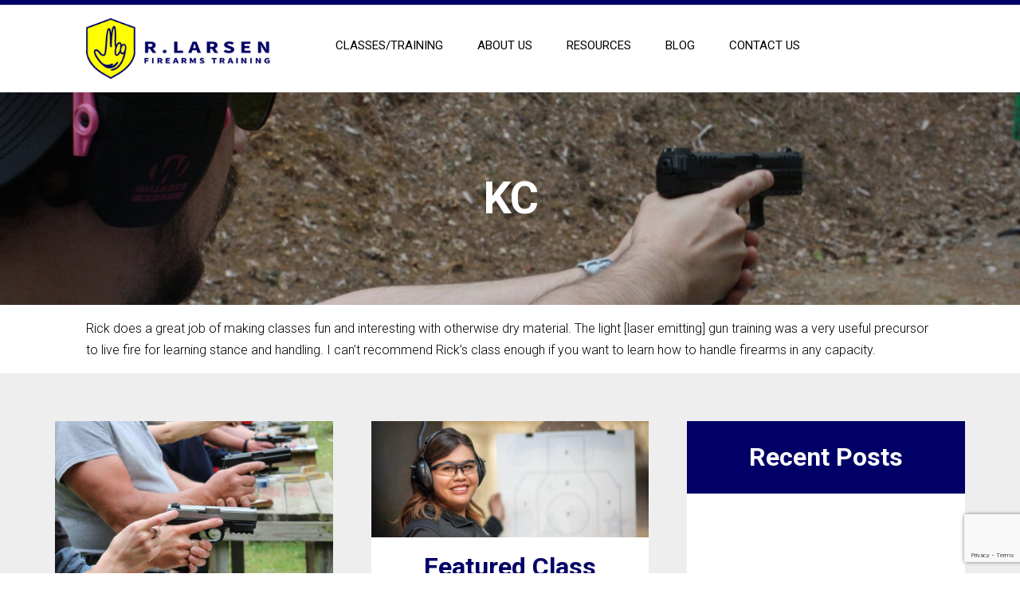

--- FILE ---
content_type: text/html; charset=UTF-8
request_url: https://ricklarsen.net/testimonials/kc/
body_size: 19371
content:
<!doctype html>
<html lang="en-US">
<head>
<meta charset="UTF-8">
<meta name="viewport" content="width=device-width, initial-scale=1, maximum-scale=2.0">
<link rel="profile" href="http://gmpg.org/xfn/11">
<link rel="pingback" href="https://ricklarsen.net/xmlrpc.php">
<script src='https://kit.fontawesome.com/4b0986e6bc.js?ver=20120525' id='fontawesome-js'></script>	
<meta name='robots' content='noindex, nofollow' />

	<!-- This site is optimized with the Yoast SEO plugin v26.6 - https://yoast.com/wordpress/plugins/seo/ -->
	<title>KC - Larsen Firearms Training</title>
	<meta property="og:locale" content="en_US" />
	<meta property="og:type" content="article" />
	<meta property="og:title" content="KC - Larsen Firearms Training" />
	<meta property="og:description" content="Rick does a great job of making classes fun and interesting with otherwise dry material. The light [laser emitting] gun training was a very useful precursor to live fire for learning stance and handling. I can&#8217;t recommend Rick&#8217;s class enough if you want to learn how to handle firearms in any capacity." />
	<meta property="og:url" content="https://ricklarsen.net/testimonials/kc/" />
	<meta property="og:site_name" content="Larsen Firearms Training" />
	<meta name="twitter:card" content="summary_large_image" />
	<meta name="twitter:label1" content="Est. reading time" />
	<meta name="twitter:data1" content="1 minute" />
	<script type="application/ld+json" class="yoast-schema-graph">{"@context":"https://schema.org","@graph":[{"@type":"WebPage","@id":"https://ricklarsen.net/testimonials/kc/","url":"https://ricklarsen.net/testimonials/kc/","name":"KC - Larsen Firearms Training","isPartOf":{"@id":"https://ricklarsen.net/#website"},"datePublished":"2022-11-22T16:56:37+00:00","breadcrumb":{"@id":"https://ricklarsen.net/testimonials/kc/#breadcrumb"},"inLanguage":"en-US","potentialAction":[{"@type":"ReadAction","target":["https://ricklarsen.net/testimonials/kc/"]}]},{"@type":"BreadcrumbList","@id":"https://ricklarsen.net/testimonials/kc/#breadcrumb","itemListElement":[{"@type":"ListItem","position":1,"name":"Home","item":"https://ricklarsen.net/"},{"@type":"ListItem","position":2,"name":"KC"}]},{"@type":"WebSite","@id":"https://ricklarsen.net/#website","url":"https://ricklarsen.net/","name":"Larsen Firearms Training","description":"","publisher":{"@id":"https://ricklarsen.net/#organization"},"potentialAction":[{"@type":"SearchAction","target":{"@type":"EntryPoint","urlTemplate":"https://ricklarsen.net/?s={search_term_string}"},"query-input":{"@type":"PropertyValueSpecification","valueRequired":true,"valueName":"search_term_string"}}],"inLanguage":"en-US"},{"@type":"Organization","@id":"https://ricklarsen.net/#organization","name":"Larsen Firearms Training","url":"https://ricklarsen.net/","logo":{"@type":"ImageObject","inLanguage":"en-US","@id":"https://ricklarsen.net/#/schema/logo/image/","url":"https://ricklarsen.net/wp-content/uploads/2022/06/rick-larsen-logo.png","contentUrl":"https://ricklarsen.net/wp-content/uploads/2022/06/rick-larsen-logo.png","width":304,"height":100,"caption":"Larsen Firearms Training"},"image":{"@id":"https://ricklarsen.net/#/schema/logo/image/"}}]}</script>
	<!-- / Yoast SEO plugin. -->


<link rel='dns-prefetch' href='//kit.fontawesome.com' />
<link rel='dns-prefetch' href='//cdn.jsdelivr.net' />
<link rel='dns-prefetch' href='//cdnjs.cloudflare.com' />
<link rel='dns-prefetch' href='//fonts.googleapis.com' />
<link rel="alternate" type="application/rss+xml" title="Larsen Firearms Training &raquo; Feed" href="https://ricklarsen.net/feed/" />
<link rel="alternate" type="application/rss+xml" title="Larsen Firearms Training &raquo; Comments Feed" href="https://ricklarsen.net/comments/feed/" />
<link rel="alternate" title="oEmbed (JSON)" type="application/json+oembed" href="https://ricklarsen.net/wp-json/oembed/1.0/embed?url=https%3A%2F%2Fricklarsen.net%2Ftestimonials%2Fkc%2F" />
<link rel="alternate" title="oEmbed (XML)" type="text/xml+oembed" href="https://ricklarsen.net/wp-json/oembed/1.0/embed?url=https%3A%2F%2Fricklarsen.net%2Ftestimonials%2Fkc%2F&#038;format=xml" />
<style id='wp-img-auto-sizes-contain-inline-css'>
img:is([sizes=auto i],[sizes^="auto," i]){contain-intrinsic-size:3000px 1500px}
/*# sourceURL=wp-img-auto-sizes-contain-inline-css */
</style>
<style id='wp-emoji-styles-inline-css'>

	img.wp-smiley, img.emoji {
		display: inline !important;
		border: none !important;
		box-shadow: none !important;
		height: 1em !important;
		width: 1em !important;
		margin: 0 0.07em !important;
		vertical-align: -0.1em !important;
		background: none !important;
		padding: 0 !important;
	}
/*# sourceURL=wp-emoji-styles-inline-css */
</style>
<style id='classic-theme-styles-inline-css'>
/*! This file is auto-generated */
.wp-block-button__link{color:#fff;background-color:#32373c;border-radius:9999px;box-shadow:none;text-decoration:none;padding:calc(.667em + 2px) calc(1.333em + 2px);font-size:1.125em}.wp-block-file__button{background:#32373c;color:#fff;text-decoration:none}
/*# sourceURL=/wp-includes/css/classic-themes.min.css */
</style>
<link rel='stylesheet' id='contact-form-7-css' href='https://ricklarsen.net/wp-content/plugins/contact-form-7/includes/css/styles.css?ver=6.1.4' media='all' />
<link rel='stylesheet' id='wpa-css-css' href='https://ricklarsen.net/wp-content/plugins/honeypot/includes/css/wpa.css?ver=2.3.04' media='all' />
<link rel='stylesheet' id='bookings-for-woocommerce-css' href='https://ricklarsen.net/wp-content/plugins/mwb-bookings-for-woocommerce/public/css/mwb-public.css?ver=3.10.1' media='all' />
<link rel='stylesheet' id='flatpickercss-css' href='https://ricklarsen.net/wp-content/plugins/mwb-bookings-for-woocommerce/package/lib/flatpickr/dist/flatpickr.min.css?ver=3.10.1' media='all' />
<link rel='stylesheet' id='mwb-mbfw-select2-css-css' href='https://ricklarsen.net/wp-content/plugins/mwb-bookings-for-woocommerce/package/lib/select-2/mwb-bookings-for-woocommerce-select2.css?ver=1769039914' media='all' />
<link rel='stylesheet' id='bookings-for-woocommerceglobal_form-css' href='https://ricklarsen.net/wp-content/plugins/mwb-bookings-for-woocommerce/public/css/mwb-public-form.css?ver=3.10.1' media='all' />
<link rel='stylesheet' id='bookings-for-woocommercecommon-css' href='https://ricklarsen.net/wp-content/plugins/mwb-bookings-for-woocommerce/common/css/mwb-bookings-for-woocommerce-common.css?ver=3.10.1' media='all' />
<link rel='stylesheet' id='mwb-mbfw-common-custom-css-css' href='https://ricklarsen.net/wp-content/plugins/mwb-bookings-for-woocommerce/common/css/mwb-common.min.css?ver=3.10.1' media='all' />
<link rel='stylesheet' id='mwb-mbfw-time-picker-css-css' href='https://ricklarsen.net/wp-content/plugins/mwb-bookings-for-woocommerce/package/lib/user-friendly-time-picker/dist/css/timepicker.min.css?ver=3.10.1' media='all' />
<link rel='stylesheet' id='jquery-ui-css' href='https://ricklarsen.net/wp-content/plugins/mwb-bookings-for-woocommerce/package/lib/jquery-ui-css/jquery-ui.css?ver=3.10.1' media='all' />
<link rel='stylesheet' id='datetime-picker-css-css' href='https://ricklarsen.net/wp-content/plugins/mwb-bookings-for-woocommerce/package/lib/datetimepicker-master/build/jquery.datetimepicker.min.css?ver=3.10.1' media='all' />
<link rel='stylesheet' id='mwb-bfwp-multi-date-picker-css-css' href='https://ricklarsen.net/wp-content/plugins/mwb-bookings-for-woocommerce/package/lib/multiple-datepicker/jquery-ui.multidatespicker.css?ver=3.10.1' media='all' />
<style id='woocommerce-inline-inline-css'>
.woocommerce form .form-row .required { visibility: visible; }
/*# sourceURL=woocommerce-inline-inline-css */
</style>
<link rel='stylesheet' id='bootstrap-5-css' href='//cdn.jsdelivr.net/npm/bootstrap@5.1.3/dist/css/bootstrap.min.css?ver=6.9' media='all' />
<link rel='stylesheet' id='slick-css' href='//cdn.jsdelivr.net/npm/slick-carousel@1.8.1/slick/slick.css?ver=6.9' media='all' />
<link rel='stylesheet' id='animate-css' href='//cdnjs.cloudflare.com/ajax/libs/animate.css/4.1.1/animate.min.css?ver=6.9' media='all' />
<link rel='stylesheet' id='blocks-css' href='https://ricklarsen.net/wp-content/themes/ricklarsen/assets/css/content-blocks.css?ver=6.9' media='all' />
<link rel='stylesheet' id='storefront-style-css' href='https://ricklarsen.net/wp-content/themes/storefront/style.css?ver=4.6.2' media='all' />
<style id='storefront-style-inline-css'>

			.main-navigation ul li a,
			.site-title a,
			ul.menu li a,
			.site-branding h1 a,
			button.menu-toggle,
			button.menu-toggle:hover,
			.handheld-navigation .dropdown-toggle {
				color: #000066;
			}

			button.menu-toggle,
			button.menu-toggle:hover {
				border-color: #000066;
			}

			.main-navigation ul li a:hover,
			.main-navigation ul li:hover > a,
			.site-title a:hover,
			.site-header ul.menu li.current-menu-item > a {
				color: #4141a7;
			}

			table:not( .has-background ) th {
				background-color: #f8f8f8;
			}

			table:not( .has-background ) tbody td {
				background-color: #fdfdfd;
			}

			table:not( .has-background ) tbody tr:nth-child(2n) td,
			fieldset,
			fieldset legend {
				background-color: #fbfbfb;
			}

			.site-header,
			.secondary-navigation ul ul,
			.main-navigation ul.menu > li.menu-item-has-children:after,
			.secondary-navigation ul.menu ul,
			.storefront-handheld-footer-bar,
			.storefront-handheld-footer-bar ul li > a,
			.storefront-handheld-footer-bar ul li.search .site-search,
			button.menu-toggle,
			button.menu-toggle:hover {
				background-color: #ffffff;
			}

			p.site-description,
			.site-header,
			.storefront-handheld-footer-bar {
				color: #000000;
			}

			button.menu-toggle:after,
			button.menu-toggle:before,
			button.menu-toggle span:before {
				background-color: #000066;
			}

			h1, h2, h3, h4, h5, h6, .wc-block-grid__product-title {
				color: #333333;
			}

			.widget h1 {
				border-bottom-color: #333333;
			}

			body,
			.secondary-navigation a {
				color: #6d6d6d;
			}

			.widget-area .widget a,
			.hentry .entry-header .posted-on a,
			.hentry .entry-header .post-author a,
			.hentry .entry-header .post-comments a,
			.hentry .entry-header .byline a {
				color: #727272;
			}

			a {
				color: #000066;
			}

			a:focus,
			button:focus,
			.button.alt:focus,
			input:focus,
			textarea:focus,
			input[type="button"]:focus,
			input[type="reset"]:focus,
			input[type="submit"]:focus,
			input[type="email"]:focus,
			input[type="tel"]:focus,
			input[type="url"]:focus,
			input[type="password"]:focus,
			input[type="search"]:focus {
				outline-color: #000066;
			}

			button, input[type="button"], input[type="reset"], input[type="submit"], .button, .widget a.button {
				background-color: #eeeeee;
				border-color: #eeeeee;
				color: #333333;
			}

			button:hover, input[type="button"]:hover, input[type="reset"]:hover, input[type="submit"]:hover, .button:hover, .widget a.button:hover {
				background-color: #d5d5d5;
				border-color: #d5d5d5;
				color: #333333;
			}

			button.alt, input[type="button"].alt, input[type="reset"].alt, input[type="submit"].alt, .button.alt, .widget-area .widget a.button.alt {
				background-color: #333333;
				border-color: #333333;
				color: #ffffff;
			}

			button.alt:hover, input[type="button"].alt:hover, input[type="reset"].alt:hover, input[type="submit"].alt:hover, .button.alt:hover, .widget-area .widget a.button.alt:hover {
				background-color: #1a1a1a;
				border-color: #1a1a1a;
				color: #ffffff;
			}

			.pagination .page-numbers li .page-numbers.current {
				background-color: #e6e6e6;
				color: #636363;
			}

			#comments .comment-list .comment-content .comment-text {
				background-color: #f8f8f8;
			}

			.site-footer {
				background-color: #ffffff;
				color: #000000;
			}

			.site-footer a:not(.button):not(.components-button) {
				color: #000066;
			}

			.site-footer .storefront-handheld-footer-bar a:not(.button):not(.components-button) {
				color: #000066;
			}

			.site-footer h1, .site-footer h2, .site-footer h3, .site-footer h4, .site-footer h5, .site-footer h6, .site-footer .widget .widget-title, .site-footer .widget .widgettitle {
				color: #000066;
			}

			.page-template-template-homepage.has-post-thumbnail .type-page.has-post-thumbnail .entry-title {
				color: #000000;
			}

			.page-template-template-homepage.has-post-thumbnail .type-page.has-post-thumbnail .entry-content {
				color: #000000;
			}

			@media screen and ( min-width: 768px ) {
				.secondary-navigation ul.menu a:hover {
					color: #191919;
				}

				.secondary-navigation ul.menu a {
					color: #000000;
				}

				.main-navigation ul.menu ul.sub-menu,
				.main-navigation ul.nav-menu ul.children {
					background-color: #f0f0f0;
				}

				.site-header {
					border-bottom-color: #f0f0f0;
				}
			}
/*# sourceURL=storefront-style-inline-css */
</style>
<link rel='stylesheet' id='storefront-icons-css' href='https://ricklarsen.net/wp-content/themes/storefront/assets/css/base/icons.css?ver=4.6.2' media='all' />
<link rel='stylesheet' id='storefront-fonts-css' href='https://fonts.googleapis.com/css?family=Source+Sans+Pro%3A400%2C300%2C300italic%2C400italic%2C600%2C700%2C900&#038;subset=latin%2Clatin-ext&#038;ver=4.6.2' media='all' />
<link rel='stylesheet' id='storefront-woocommerce-style-css' href='https://ricklarsen.net/wp-content/themes/storefront/assets/css/woocommerce/woocommerce.css?ver=4.6.2' media='all' />
<style id='storefront-woocommerce-style-inline-css'>
@font-face {
				font-family: star;
				src: url(https://ricklarsen.net/wp-content/plugins/woocommerce/assets/fonts/star.eot);
				src:
					url(https://ricklarsen.net/wp-content/plugins/woocommerce/assets/fonts/star.eot?#iefix) format("embedded-opentype"),
					url(https://ricklarsen.net/wp-content/plugins/woocommerce/assets/fonts/star.woff) format("woff"),
					url(https://ricklarsen.net/wp-content/plugins/woocommerce/assets/fonts/star.ttf) format("truetype"),
					url(https://ricklarsen.net/wp-content/plugins/woocommerce/assets/fonts/star.svg#star) format("svg");
				font-weight: 400;
				font-style: normal;
			}
			@font-face {
				font-family: WooCommerce;
				src: url(https://ricklarsen.net/wp-content/plugins/woocommerce/assets/fonts/WooCommerce.eot);
				src:
					url(https://ricklarsen.net/wp-content/plugins/woocommerce/assets/fonts/WooCommerce.eot?#iefix) format("embedded-opentype"),
					url(https://ricklarsen.net/wp-content/plugins/woocommerce/assets/fonts/WooCommerce.woff) format("woff"),
					url(https://ricklarsen.net/wp-content/plugins/woocommerce/assets/fonts/WooCommerce.ttf) format("truetype"),
					url(https://ricklarsen.net/wp-content/plugins/woocommerce/assets/fonts/WooCommerce.svg#WooCommerce) format("svg");
				font-weight: 400;
				font-style: normal;
			}

			a.cart-contents,
			.site-header-cart .widget_shopping_cart a {
				color: #000066;
			}

			a.cart-contents:hover,
			.site-header-cart .widget_shopping_cart a:hover,
			.site-header-cart:hover > li > a {
				color: #4141a7;
			}

			table.cart td.product-remove,
			table.cart td.actions {
				border-top-color: #ffffff;
			}

			.storefront-handheld-footer-bar ul li.cart .count {
				background-color: #000066;
				color: #ffffff;
				border-color: #ffffff;
			}

			.woocommerce-tabs ul.tabs li.active a,
			ul.products li.product .price,
			.onsale,
			.wc-block-grid__product-onsale,
			.widget_search form:before,
			.widget_product_search form:before {
				color: #6d6d6d;
			}

			.woocommerce-breadcrumb a,
			a.woocommerce-review-link,
			.product_meta a {
				color: #727272;
			}

			.wc-block-grid__product-onsale,
			.onsale {
				border-color: #6d6d6d;
			}

			.star-rating span:before,
			.quantity .plus, .quantity .minus,
			p.stars a:hover:after,
			p.stars a:after,
			.star-rating span:before,
			#payment .payment_methods li input[type=radio]:first-child:checked+label:before {
				color: #000066;
			}

			.widget_price_filter .ui-slider .ui-slider-range,
			.widget_price_filter .ui-slider .ui-slider-handle {
				background-color: #000066;
			}

			.order_details {
				background-color: #f8f8f8;
			}

			.order_details > li {
				border-bottom: 1px dotted #e3e3e3;
			}

			.order_details:before,
			.order_details:after {
				background: -webkit-linear-gradient(transparent 0,transparent 0),-webkit-linear-gradient(135deg,#f8f8f8 33.33%,transparent 33.33%),-webkit-linear-gradient(45deg,#f8f8f8 33.33%,transparent 33.33%)
			}

			#order_review {
				background-color: #ffffff;
			}

			#payment .payment_methods > li .payment_box,
			#payment .place-order {
				background-color: #fafafa;
			}

			#payment .payment_methods > li:not(.woocommerce-notice) {
				background-color: #f5f5f5;
			}

			#payment .payment_methods > li:not(.woocommerce-notice):hover {
				background-color: #f0f0f0;
			}

			.woocommerce-pagination .page-numbers li .page-numbers.current {
				background-color: #e6e6e6;
				color: #636363;
			}

			.wc-block-grid__product-onsale,
			.onsale,
			.woocommerce-pagination .page-numbers li .page-numbers:not(.current) {
				color: #6d6d6d;
			}

			p.stars a:before,
			p.stars a:hover~a:before,
			p.stars.selected a.active~a:before {
				color: #6d6d6d;
			}

			p.stars.selected a.active:before,
			p.stars:hover a:before,
			p.stars.selected a:not(.active):before,
			p.stars.selected a.active:before {
				color: #000066;
			}

			.single-product div.product .woocommerce-product-gallery .woocommerce-product-gallery__trigger {
				background-color: #eeeeee;
				color: #333333;
			}

			.single-product div.product .woocommerce-product-gallery .woocommerce-product-gallery__trigger:hover {
				background-color: #d5d5d5;
				border-color: #d5d5d5;
				color: #333333;
			}

			.button.added_to_cart:focus,
			.button.wc-forward:focus {
				outline-color: #000066;
			}

			.added_to_cart,
			.site-header-cart .widget_shopping_cart a.button,
			.wc-block-grid__products .wc-block-grid__product .wp-block-button__link {
				background-color: #eeeeee;
				border-color: #eeeeee;
				color: #333333;
			}

			.added_to_cart:hover,
			.site-header-cart .widget_shopping_cart a.button:hover,
			.wc-block-grid__products .wc-block-grid__product .wp-block-button__link:hover {
				background-color: #d5d5d5;
				border-color: #d5d5d5;
				color: #333333;
			}

			.added_to_cart.alt, .added_to_cart, .widget a.button.checkout {
				background-color: #333333;
				border-color: #333333;
				color: #ffffff;
			}

			.added_to_cart.alt:hover, .added_to_cart:hover, .widget a.button.checkout:hover {
				background-color: #1a1a1a;
				border-color: #1a1a1a;
				color: #ffffff;
			}

			.button.loading {
				color: #eeeeee;
			}

			.button.loading:hover {
				background-color: #eeeeee;
			}

			.button.loading:after {
				color: #333333;
			}

			@media screen and ( min-width: 768px ) {
				.site-header-cart .widget_shopping_cart,
				.site-header .product_list_widget li .quantity {
					color: #000000;
				}

				.site-header-cart .widget_shopping_cart .buttons,
				.site-header-cart .widget_shopping_cart .total {
					background-color: #f5f5f5;
				}

				.site-header-cart .widget_shopping_cart {
					background-color: #f0f0f0;
				}
			}
				.storefront-product-pagination a {
					color: #6d6d6d;
					background-color: #ffffff;
				}
				.storefront-sticky-add-to-cart {
					color: #6d6d6d;
					background-color: #ffffff;
				}

				.storefront-sticky-add-to-cart a:not(.button) {
					color: #000066;
				}
/*# sourceURL=storefront-woocommerce-style-inline-css */
</style>
<link rel='stylesheet' id='storefront-child-style-css' href='https://ricklarsen.net/wp-content/themes/ricklarsen/style.css?ver=1.0' media='all' />
<link rel='stylesheet' id='custom-style-css' href='https://ricklarsen.net/wp-content/themes/ricklarsen/assets/css/custom-style.css?ver=6.9' media='all' />
<link rel='stylesheet' id='storefront-woocommerce-brands-style-css' href='https://ricklarsen.net/wp-content/themes/storefront/assets/css/woocommerce/extensions/brands.css?ver=4.6.2' media='all' />
<script src="https://ricklarsen.net/wp-includes/js/jquery/jquery.min.js?ver=3.7.1" id="jquery-core-js"></script>
<script src="https://ricklarsen.net/wp-includes/js/jquery/jquery-migrate.min.js?ver=3.4.1" id="jquery-migrate-js"></script>
<script id="bookings-for-woocommercecommon-js-extra">
var mbfw_common_param = {"ajaxurl":"https://ricklarsen.net/wp-admin/admin-ajax.php"};
//# sourceURL=bookings-for-woocommercecommon-js-extra
</script>
<script src="https://ricklarsen.net/wp-content/plugins/mwb-bookings-for-woocommerce/common/js/mwb-bookings-for-woocommerce-common.js?ver=3.10.1" id="bookings-for-woocommercecommon-js"></script>
<script src="https://ricklarsen.net/wp-content/plugins/woocommerce/assets/js/jquery-blockui/jquery.blockUI.min.js?ver=2.7.0-wc.10.4.3" id="wc-jquery-blockui-js" defer data-wp-strategy="defer"></script>
<script id="wc-add-to-cart-js-extra">
var wc_add_to_cart_params = {"ajax_url":"/wp-admin/admin-ajax.php","wc_ajax_url":"/?wc-ajax=%%endpoint%%","i18n_view_cart":"View cart","cart_url":"https://ricklarsen.net/cart/","is_cart":"","cart_redirect_after_add":"no"};
//# sourceURL=wc-add-to-cart-js-extra
</script>
<script src="https://ricklarsen.net/wp-content/plugins/woocommerce/assets/js/frontend/add-to-cart.min.js?ver=10.4.3" id="wc-add-to-cart-js" defer data-wp-strategy="defer"></script>
<script src="https://ricklarsen.net/wp-content/plugins/woocommerce/assets/js/js-cookie/js.cookie.min.js?ver=2.1.4-wc.10.4.3" id="wc-js-cookie-js" defer data-wp-strategy="defer"></script>
<script id="woocommerce-js-extra">
var woocommerce_params = {"ajax_url":"/wp-admin/admin-ajax.php","wc_ajax_url":"/?wc-ajax=%%endpoint%%","i18n_password_show":"Show password","i18n_password_hide":"Hide password"};
//# sourceURL=woocommerce-js-extra
</script>
<script src="https://ricklarsen.net/wp-content/plugins/woocommerce/assets/js/frontend/woocommerce.min.js?ver=10.4.3" id="woocommerce-js" defer data-wp-strategy="defer"></script>
<script id="wc-cart-fragments-js-extra">
var wc_cart_fragments_params = {"ajax_url":"/wp-admin/admin-ajax.php","wc_ajax_url":"/?wc-ajax=%%endpoint%%","cart_hash_key":"wc_cart_hash_71f2e3bfec78b12a3cdce4bed122db63","fragment_name":"wc_fragments_71f2e3bfec78b12a3cdce4bed122db63","request_timeout":"5000"};
//# sourceURL=wc-cart-fragments-js-extra
</script>
<script src="https://ricklarsen.net/wp-content/plugins/woocommerce/assets/js/frontend/cart-fragments.min.js?ver=10.4.3" id="wc-cart-fragments-js" defer data-wp-strategy="defer"></script>
<link rel="https://api.w.org/" href="https://ricklarsen.net/wp-json/" /><link rel="EditURI" type="application/rsd+xml" title="RSD" href="https://ricklarsen.net/xmlrpc.php?rsd" />
<meta name="generator" content="WordPress 6.9" />
<meta name="generator" content="WooCommerce 10.4.3" />
<link rel='shortlink' href='https://ricklarsen.net/?p=443' />
<link rel="preconnect" href="https://fonts.googleapis.com"> <link rel="preconnect" href="https://fonts.gstatic.com" crossorigin> <link href="https://fonts.googleapis.com/css2?family=Roboto:ital,wght@0,300;0,400;0,500;0,700;1,400;1,700&display=swap" rel="stylesheet">	<noscript><style>.woocommerce-product-gallery{ opacity: 1 !important; }</style></noscript>
	<style class='wp-fonts-local'>
@font-face{font-family:Inter;font-style:normal;font-weight:300 900;font-display:fallback;src:url('https://ricklarsen.net/wp-content/plugins/woocommerce/assets/fonts/Inter-VariableFont_slnt,wght.woff2') format('woff2');font-stretch:normal;}
@font-face{font-family:Cardo;font-style:normal;font-weight:400;font-display:fallback;src:url('https://ricklarsen.net/wp-content/plugins/woocommerce/assets/fonts/cardo_normal_400.woff2') format('woff2');}
</style>
<link rel="icon" href="https://ricklarsen.net/wp-content/uploads/2022/06/icon.png" sizes="32x32" />
<link rel="icon" href="https://ricklarsen.net/wp-content/uploads/2022/06/icon.png" sizes="192x192" />
<link rel="apple-touch-icon" href="https://ricklarsen.net/wp-content/uploads/2022/06/icon.png" />
<meta name="msapplication-TileImage" content="https://ricklarsen.net/wp-content/uploads/2022/06/icon.png" />
		<style id="wp-custom-css">
			.site-header .col-full{
	
}
#primary #main{
	max-width: 1110px;
    padding: 0 22px;
    margin: 0 auto;
}
#primary >#main>div{
    padding: 0;
}
.col-1,.col-2{
	width:auto !important;
}
@media (min-width: 768px) {
    .storefront-secondary-navigation.woocommerce-active .site-header .secondary-navigation {
        width: 60%;
    }
	.col2-set .form-row-left,
	.col2-set .form-row-right,
	.col2-set .form-row-middle{
		width:30% !important;
		float: left;
        margin-right: 3%;
	}
}		</style>
		<style id='wp-block-heading-inline-css'>
h1:where(.wp-block-heading).has-background,h2:where(.wp-block-heading).has-background,h3:where(.wp-block-heading).has-background,h4:where(.wp-block-heading).has-background,h5:where(.wp-block-heading).has-background,h6:where(.wp-block-heading).has-background{padding:1.25em 2.375em}h1.has-text-align-left[style*=writing-mode]:where([style*=vertical-lr]),h1.has-text-align-right[style*=writing-mode]:where([style*=vertical-rl]),h2.has-text-align-left[style*=writing-mode]:where([style*=vertical-lr]),h2.has-text-align-right[style*=writing-mode]:where([style*=vertical-rl]),h3.has-text-align-left[style*=writing-mode]:where([style*=vertical-lr]),h3.has-text-align-right[style*=writing-mode]:where([style*=vertical-rl]),h4.has-text-align-left[style*=writing-mode]:where([style*=vertical-lr]),h4.has-text-align-right[style*=writing-mode]:where([style*=vertical-rl]),h5.has-text-align-left[style*=writing-mode]:where([style*=vertical-lr]),h5.has-text-align-right[style*=writing-mode]:where([style*=vertical-rl]),h6.has-text-align-left[style*=writing-mode]:where([style*=vertical-lr]),h6.has-text-align-right[style*=writing-mode]:where([style*=vertical-rl]){rotate:180deg}
/*# sourceURL=https://ricklarsen.net/wp-includes/blocks/heading/style.min.css */
</style>
<style id='wp-block-image-inline-css'>
.wp-block-image>a,.wp-block-image>figure>a{display:inline-block}.wp-block-image img{box-sizing:border-box;height:auto;max-width:100%;vertical-align:bottom}@media not (prefers-reduced-motion){.wp-block-image img.hide{visibility:hidden}.wp-block-image img.show{animation:show-content-image .4s}}.wp-block-image[style*=border-radius] img,.wp-block-image[style*=border-radius]>a{border-radius:inherit}.wp-block-image.has-custom-border img{box-sizing:border-box}.wp-block-image.aligncenter{text-align:center}.wp-block-image.alignfull>a,.wp-block-image.alignwide>a{width:100%}.wp-block-image.alignfull img,.wp-block-image.alignwide img{height:auto;width:100%}.wp-block-image .aligncenter,.wp-block-image .alignleft,.wp-block-image .alignright,.wp-block-image.aligncenter,.wp-block-image.alignleft,.wp-block-image.alignright{display:table}.wp-block-image .aligncenter>figcaption,.wp-block-image .alignleft>figcaption,.wp-block-image .alignright>figcaption,.wp-block-image.aligncenter>figcaption,.wp-block-image.alignleft>figcaption,.wp-block-image.alignright>figcaption{caption-side:bottom;display:table-caption}.wp-block-image .alignleft{float:left;margin:.5em 1em .5em 0}.wp-block-image .alignright{float:right;margin:.5em 0 .5em 1em}.wp-block-image .aligncenter{margin-left:auto;margin-right:auto}.wp-block-image :where(figcaption){margin-bottom:1em;margin-top:.5em}.wp-block-image.is-style-circle-mask img{border-radius:9999px}@supports ((-webkit-mask-image:none) or (mask-image:none)) or (-webkit-mask-image:none){.wp-block-image.is-style-circle-mask img{border-radius:0;-webkit-mask-image:url('data:image/svg+xml;utf8,<svg viewBox="0 0 100 100" xmlns="http://www.w3.org/2000/svg"><circle cx="50" cy="50" r="50"/></svg>');mask-image:url('data:image/svg+xml;utf8,<svg viewBox="0 0 100 100" xmlns="http://www.w3.org/2000/svg"><circle cx="50" cy="50" r="50"/></svg>');mask-mode:alpha;-webkit-mask-position:center;mask-position:center;-webkit-mask-repeat:no-repeat;mask-repeat:no-repeat;-webkit-mask-size:contain;mask-size:contain}}:root :where(.wp-block-image.is-style-rounded img,.wp-block-image .is-style-rounded img){border-radius:9999px}.wp-block-image figure{margin:0}.wp-lightbox-container{display:flex;flex-direction:column;position:relative}.wp-lightbox-container img{cursor:zoom-in}.wp-lightbox-container img:hover+button{opacity:1}.wp-lightbox-container button{align-items:center;backdrop-filter:blur(16px) saturate(180%);background-color:#5a5a5a40;border:none;border-radius:4px;cursor:zoom-in;display:flex;height:20px;justify-content:center;opacity:0;padding:0;position:absolute;right:16px;text-align:center;top:16px;width:20px;z-index:100}@media not (prefers-reduced-motion){.wp-lightbox-container button{transition:opacity .2s ease}}.wp-lightbox-container button:focus-visible{outline:3px auto #5a5a5a40;outline:3px auto -webkit-focus-ring-color;outline-offset:3px}.wp-lightbox-container button:hover{cursor:pointer;opacity:1}.wp-lightbox-container button:focus{opacity:1}.wp-lightbox-container button:focus,.wp-lightbox-container button:hover,.wp-lightbox-container button:not(:hover):not(:active):not(.has-background){background-color:#5a5a5a40;border:none}.wp-lightbox-overlay{box-sizing:border-box;cursor:zoom-out;height:100vh;left:0;overflow:hidden;position:fixed;top:0;visibility:hidden;width:100%;z-index:100000}.wp-lightbox-overlay .close-button{align-items:center;cursor:pointer;display:flex;justify-content:center;min-height:40px;min-width:40px;padding:0;position:absolute;right:calc(env(safe-area-inset-right) + 16px);top:calc(env(safe-area-inset-top) + 16px);z-index:5000000}.wp-lightbox-overlay .close-button:focus,.wp-lightbox-overlay .close-button:hover,.wp-lightbox-overlay .close-button:not(:hover):not(:active):not(.has-background){background:none;border:none}.wp-lightbox-overlay .lightbox-image-container{height:var(--wp--lightbox-container-height);left:50%;overflow:hidden;position:absolute;top:50%;transform:translate(-50%,-50%);transform-origin:top left;width:var(--wp--lightbox-container-width);z-index:9999999999}.wp-lightbox-overlay .wp-block-image{align-items:center;box-sizing:border-box;display:flex;height:100%;justify-content:center;margin:0;position:relative;transform-origin:0 0;width:100%;z-index:3000000}.wp-lightbox-overlay .wp-block-image img{height:var(--wp--lightbox-image-height);min-height:var(--wp--lightbox-image-height);min-width:var(--wp--lightbox-image-width);width:var(--wp--lightbox-image-width)}.wp-lightbox-overlay .wp-block-image figcaption{display:none}.wp-lightbox-overlay button{background:none;border:none}.wp-lightbox-overlay .scrim{background-color:#fff;height:100%;opacity:.9;position:absolute;width:100%;z-index:2000000}.wp-lightbox-overlay.active{visibility:visible}@media not (prefers-reduced-motion){.wp-lightbox-overlay.active{animation:turn-on-visibility .25s both}.wp-lightbox-overlay.active img{animation:turn-on-visibility .35s both}.wp-lightbox-overlay.show-closing-animation:not(.active){animation:turn-off-visibility .35s both}.wp-lightbox-overlay.show-closing-animation:not(.active) img{animation:turn-off-visibility .25s both}.wp-lightbox-overlay.zoom.active{animation:none;opacity:1;visibility:visible}.wp-lightbox-overlay.zoom.active .lightbox-image-container{animation:lightbox-zoom-in .4s}.wp-lightbox-overlay.zoom.active .lightbox-image-container img{animation:none}.wp-lightbox-overlay.zoom.active .scrim{animation:turn-on-visibility .4s forwards}.wp-lightbox-overlay.zoom.show-closing-animation:not(.active){animation:none}.wp-lightbox-overlay.zoom.show-closing-animation:not(.active) .lightbox-image-container{animation:lightbox-zoom-out .4s}.wp-lightbox-overlay.zoom.show-closing-animation:not(.active) .lightbox-image-container img{animation:none}.wp-lightbox-overlay.zoom.show-closing-animation:not(.active) .scrim{animation:turn-off-visibility .4s forwards}}@keyframes show-content-image{0%{visibility:hidden}99%{visibility:hidden}to{visibility:visible}}@keyframes turn-on-visibility{0%{opacity:0}to{opacity:1}}@keyframes turn-off-visibility{0%{opacity:1;visibility:visible}99%{opacity:0;visibility:visible}to{opacity:0;visibility:hidden}}@keyframes lightbox-zoom-in{0%{transform:translate(calc((-100vw + var(--wp--lightbox-scrollbar-width))/2 + var(--wp--lightbox-initial-left-position)),calc(-50vh + var(--wp--lightbox-initial-top-position))) scale(var(--wp--lightbox-scale))}to{transform:translate(-50%,-50%) scale(1)}}@keyframes lightbox-zoom-out{0%{transform:translate(-50%,-50%) scale(1);visibility:visible}99%{visibility:visible}to{transform:translate(calc((-100vw + var(--wp--lightbox-scrollbar-width))/2 + var(--wp--lightbox-initial-left-position)),calc(-50vh + var(--wp--lightbox-initial-top-position))) scale(var(--wp--lightbox-scale));visibility:hidden}}
/*# sourceURL=https://ricklarsen.net/wp-includes/blocks/image/style.min.css */
</style>
<style id='wp-block-image-theme-inline-css'>
:root :where(.wp-block-image figcaption){color:#555;font-size:13px;text-align:center}.is-dark-theme :root :where(.wp-block-image figcaption){color:#ffffffa6}.wp-block-image{margin:0 0 1em}
/*# sourceURL=https://ricklarsen.net/wp-includes/blocks/image/theme.min.css */
</style>
<link rel='stylesheet' id='wc-blocks-style-css' href='https://ricklarsen.net/wp-content/plugins/woocommerce/assets/client/blocks/wc-blocks.css?ver=wc-10.4.3' media='all' />
<style id='global-styles-inline-css'>
:root{--wp--preset--aspect-ratio--square: 1;--wp--preset--aspect-ratio--4-3: 4/3;--wp--preset--aspect-ratio--3-4: 3/4;--wp--preset--aspect-ratio--3-2: 3/2;--wp--preset--aspect-ratio--2-3: 2/3;--wp--preset--aspect-ratio--16-9: 16/9;--wp--preset--aspect-ratio--9-16: 9/16;--wp--preset--color--black: #000000;--wp--preset--color--cyan-bluish-gray: #abb8c3;--wp--preset--color--white: #ffffff;--wp--preset--color--pale-pink: #f78da7;--wp--preset--color--vivid-red: #cf2e2e;--wp--preset--color--luminous-vivid-orange: #ff6900;--wp--preset--color--luminous-vivid-amber: #fcb900;--wp--preset--color--light-green-cyan: #7bdcb5;--wp--preset--color--vivid-green-cyan: #00d084;--wp--preset--color--pale-cyan-blue: #8ed1fc;--wp--preset--color--vivid-cyan-blue: #0693e3;--wp--preset--color--vivid-purple: #9b51e0;--wp--preset--gradient--vivid-cyan-blue-to-vivid-purple: linear-gradient(135deg,rgb(6,147,227) 0%,rgb(155,81,224) 100%);--wp--preset--gradient--light-green-cyan-to-vivid-green-cyan: linear-gradient(135deg,rgb(122,220,180) 0%,rgb(0,208,130) 100%);--wp--preset--gradient--luminous-vivid-amber-to-luminous-vivid-orange: linear-gradient(135deg,rgb(252,185,0) 0%,rgb(255,105,0) 100%);--wp--preset--gradient--luminous-vivid-orange-to-vivid-red: linear-gradient(135deg,rgb(255,105,0) 0%,rgb(207,46,46) 100%);--wp--preset--gradient--very-light-gray-to-cyan-bluish-gray: linear-gradient(135deg,rgb(238,238,238) 0%,rgb(169,184,195) 100%);--wp--preset--gradient--cool-to-warm-spectrum: linear-gradient(135deg,rgb(74,234,220) 0%,rgb(151,120,209) 20%,rgb(207,42,186) 40%,rgb(238,44,130) 60%,rgb(251,105,98) 80%,rgb(254,248,76) 100%);--wp--preset--gradient--blush-light-purple: linear-gradient(135deg,rgb(255,206,236) 0%,rgb(152,150,240) 100%);--wp--preset--gradient--blush-bordeaux: linear-gradient(135deg,rgb(254,205,165) 0%,rgb(254,45,45) 50%,rgb(107,0,62) 100%);--wp--preset--gradient--luminous-dusk: linear-gradient(135deg,rgb(255,203,112) 0%,rgb(199,81,192) 50%,rgb(65,88,208) 100%);--wp--preset--gradient--pale-ocean: linear-gradient(135deg,rgb(255,245,203) 0%,rgb(182,227,212) 50%,rgb(51,167,181) 100%);--wp--preset--gradient--electric-grass: linear-gradient(135deg,rgb(202,248,128) 0%,rgb(113,206,126) 100%);--wp--preset--gradient--midnight: linear-gradient(135deg,rgb(2,3,129) 0%,rgb(40,116,252) 100%);--wp--preset--font-size--small: 14px;--wp--preset--font-size--medium: 23px;--wp--preset--font-size--large: 26px;--wp--preset--font-size--x-large: 42px;--wp--preset--font-size--normal: 16px;--wp--preset--font-size--huge: 37px;--wp--preset--font-family--inter: "Inter", sans-serif;--wp--preset--font-family--cardo: Cardo;--wp--preset--spacing--20: 0.44rem;--wp--preset--spacing--30: 0.67rem;--wp--preset--spacing--40: 1rem;--wp--preset--spacing--50: 1.5rem;--wp--preset--spacing--60: 2.25rem;--wp--preset--spacing--70: 3.38rem;--wp--preset--spacing--80: 5.06rem;--wp--preset--shadow--natural: 6px 6px 9px rgba(0, 0, 0, 0.2);--wp--preset--shadow--deep: 12px 12px 50px rgba(0, 0, 0, 0.4);--wp--preset--shadow--sharp: 6px 6px 0px rgba(0, 0, 0, 0.2);--wp--preset--shadow--outlined: 6px 6px 0px -3px rgb(255, 255, 255), 6px 6px rgb(0, 0, 0);--wp--preset--shadow--crisp: 6px 6px 0px rgb(0, 0, 0);}:root :where(.is-layout-flow) > :first-child{margin-block-start: 0;}:root :where(.is-layout-flow) > :last-child{margin-block-end: 0;}:root :where(.is-layout-flow) > *{margin-block-start: 24px;margin-block-end: 0;}:root :where(.is-layout-constrained) > :first-child{margin-block-start: 0;}:root :where(.is-layout-constrained) > :last-child{margin-block-end: 0;}:root :where(.is-layout-constrained) > *{margin-block-start: 24px;margin-block-end: 0;}:root :where(.is-layout-flex){gap: 24px;}:root :where(.is-layout-grid){gap: 24px;}body .is-layout-flex{display: flex;}.is-layout-flex{flex-wrap: wrap;align-items: center;}.is-layout-flex > :is(*, div){margin: 0;}body .is-layout-grid{display: grid;}.is-layout-grid > :is(*, div){margin: 0;}.has-black-color{color: var(--wp--preset--color--black) !important;}.has-cyan-bluish-gray-color{color: var(--wp--preset--color--cyan-bluish-gray) !important;}.has-white-color{color: var(--wp--preset--color--white) !important;}.has-pale-pink-color{color: var(--wp--preset--color--pale-pink) !important;}.has-vivid-red-color{color: var(--wp--preset--color--vivid-red) !important;}.has-luminous-vivid-orange-color{color: var(--wp--preset--color--luminous-vivid-orange) !important;}.has-luminous-vivid-amber-color{color: var(--wp--preset--color--luminous-vivid-amber) !important;}.has-light-green-cyan-color{color: var(--wp--preset--color--light-green-cyan) !important;}.has-vivid-green-cyan-color{color: var(--wp--preset--color--vivid-green-cyan) !important;}.has-pale-cyan-blue-color{color: var(--wp--preset--color--pale-cyan-blue) !important;}.has-vivid-cyan-blue-color{color: var(--wp--preset--color--vivid-cyan-blue) !important;}.has-vivid-purple-color{color: var(--wp--preset--color--vivid-purple) !important;}.has-black-background-color{background-color: var(--wp--preset--color--black) !important;}.has-cyan-bluish-gray-background-color{background-color: var(--wp--preset--color--cyan-bluish-gray) !important;}.has-white-background-color{background-color: var(--wp--preset--color--white) !important;}.has-pale-pink-background-color{background-color: var(--wp--preset--color--pale-pink) !important;}.has-vivid-red-background-color{background-color: var(--wp--preset--color--vivid-red) !important;}.has-luminous-vivid-orange-background-color{background-color: var(--wp--preset--color--luminous-vivid-orange) !important;}.has-luminous-vivid-amber-background-color{background-color: var(--wp--preset--color--luminous-vivid-amber) !important;}.has-light-green-cyan-background-color{background-color: var(--wp--preset--color--light-green-cyan) !important;}.has-vivid-green-cyan-background-color{background-color: var(--wp--preset--color--vivid-green-cyan) !important;}.has-pale-cyan-blue-background-color{background-color: var(--wp--preset--color--pale-cyan-blue) !important;}.has-vivid-cyan-blue-background-color{background-color: var(--wp--preset--color--vivid-cyan-blue) !important;}.has-vivid-purple-background-color{background-color: var(--wp--preset--color--vivid-purple) !important;}.has-black-border-color{border-color: var(--wp--preset--color--black) !important;}.has-cyan-bluish-gray-border-color{border-color: var(--wp--preset--color--cyan-bluish-gray) !important;}.has-white-border-color{border-color: var(--wp--preset--color--white) !important;}.has-pale-pink-border-color{border-color: var(--wp--preset--color--pale-pink) !important;}.has-vivid-red-border-color{border-color: var(--wp--preset--color--vivid-red) !important;}.has-luminous-vivid-orange-border-color{border-color: var(--wp--preset--color--luminous-vivid-orange) !important;}.has-luminous-vivid-amber-border-color{border-color: var(--wp--preset--color--luminous-vivid-amber) !important;}.has-light-green-cyan-border-color{border-color: var(--wp--preset--color--light-green-cyan) !important;}.has-vivid-green-cyan-border-color{border-color: var(--wp--preset--color--vivid-green-cyan) !important;}.has-pale-cyan-blue-border-color{border-color: var(--wp--preset--color--pale-cyan-blue) !important;}.has-vivid-cyan-blue-border-color{border-color: var(--wp--preset--color--vivid-cyan-blue) !important;}.has-vivid-purple-border-color{border-color: var(--wp--preset--color--vivid-purple) !important;}.has-vivid-cyan-blue-to-vivid-purple-gradient-background{background: var(--wp--preset--gradient--vivid-cyan-blue-to-vivid-purple) !important;}.has-light-green-cyan-to-vivid-green-cyan-gradient-background{background: var(--wp--preset--gradient--light-green-cyan-to-vivid-green-cyan) !important;}.has-luminous-vivid-amber-to-luminous-vivid-orange-gradient-background{background: var(--wp--preset--gradient--luminous-vivid-amber-to-luminous-vivid-orange) !important;}.has-luminous-vivid-orange-to-vivid-red-gradient-background{background: var(--wp--preset--gradient--luminous-vivid-orange-to-vivid-red) !important;}.has-very-light-gray-to-cyan-bluish-gray-gradient-background{background: var(--wp--preset--gradient--very-light-gray-to-cyan-bluish-gray) !important;}.has-cool-to-warm-spectrum-gradient-background{background: var(--wp--preset--gradient--cool-to-warm-spectrum) !important;}.has-blush-light-purple-gradient-background{background: var(--wp--preset--gradient--blush-light-purple) !important;}.has-blush-bordeaux-gradient-background{background: var(--wp--preset--gradient--blush-bordeaux) !important;}.has-luminous-dusk-gradient-background{background: var(--wp--preset--gradient--luminous-dusk) !important;}.has-pale-ocean-gradient-background{background: var(--wp--preset--gradient--pale-ocean) !important;}.has-electric-grass-gradient-background{background: var(--wp--preset--gradient--electric-grass) !important;}.has-midnight-gradient-background{background: var(--wp--preset--gradient--midnight) !important;}.has-small-font-size{font-size: var(--wp--preset--font-size--small) !important;}.has-medium-font-size{font-size: var(--wp--preset--font-size--medium) !important;}.has-large-font-size{font-size: var(--wp--preset--font-size--large) !important;}.has-x-large-font-size{font-size: var(--wp--preset--font-size--x-large) !important;}
/*# sourceURL=global-styles-inline-css */
</style>
</head>

<body class="wp-singular testimonials-template-default single single-testimonials postid-443 wp-custom-logo wp-embed-responsive wp-theme-storefront wp-child-theme-ricklarsen theme-storefront woocommerce-no-js storefront-secondary-navigation storefront-align-wide right-sidebar woocommerce-active">


<div id="page" class="hfeed site">
	
	<header id="masthead" class="site-header" role="banner" style="">
	
		<div class="col-full">
			
					<a class="skip-link screen-reader-text" href="#site-navigation">Skip to navigation</a>
		<a class="skip-link screen-reader-text" href="#content">Skip to content</a>
					
			<div class="site-branding">
				<a href="https://ricklarsen.net/" class="custom-logo-link" rel="home"><img width="304" height="100" src="https://ricklarsen.net/wp-content/uploads/2022/06/rick-larsen-logo.png" class="custom-logo" alt="Larsen Firearms Training" decoding="async" srcset="https://ricklarsen.net/wp-content/uploads/2022/06/rick-larsen-logo.png 304w, https://ricklarsen.net/wp-content/uploads/2022/06/rick-larsen-logo-300x99.png 300w" sizes="(max-width: 304px) 100vw, 304px" /></a>			</div>
			
							<nav class="secondary-navigation" role="navigation" aria-label="Secondary Navigation">
					<div class="top-content">
											</div>				
					<div class="menu-main-menu-container"><ul id="menu-main-menu" class="menu"><li id="menu-item-432" class="menu-item menu-item-type-custom menu-item-object-custom menu-item-has-children menu-item-432"><a href="#">Classes/Training</a>
<ul class="sub-menu">
	<li id="menu-item-454" class="menu-item menu-item-type-post_type menu-item-object-page menu-item-454"><a href="https://ricklarsen.net/calendar/">Calendar</a></li>
	<li id="menu-item-438" class="menu-item menu-item-type-post_type menu-item-object-page menu-item-438"><a href="https://ricklarsen.net/firearms-safety-course/">Commonwealth of Massachusetts Approved Firearms Safety Course</a></li>
	<li id="menu-item-437" class="menu-item menu-item-type-post_type menu-item-object-page menu-item-437"><a href="https://ricklarsen.net/uscca-defensive-shooting-fundamentals/">USCCA Defensive Shooting Fundamentals</a></li>
	<li id="menu-item-436" class="menu-item menu-item-type-post_type menu-item-object-page menu-item-436"><a href="https://ricklarsen.net/defensive-applied-fundamentals-sirt-pistol-class/">Defensive Applied Fundamentals (SIRT Pistol) Class</a></li>
	<li id="menu-item-435" class="menu-item menu-item-type-post_type menu-item-object-page menu-item-435"><a href="https://ricklarsen.net/one-on-one-training/">One-on-One Training</a></li>
	<li id="menu-item-434" class="menu-item menu-item-type-post_type menu-item-object-page menu-item-434"><a href="https://ricklarsen.net/realtor-safety-course/">Realtor Safety Course</a></li>
	<li id="menu-item-433" class="menu-item menu-item-type-post_type menu-item-object-page menu-item-433"><a href="https://ricklarsen.net/dont-be-on-the-x-conflict-avoidance-workshop/">Avoiding the X – Taking Initiative</a></li>
</ul>
</li>
<li id="menu-item-227" class="menu-item menu-item-type-post_type menu-item-object-page menu-item-227"><a href="https://ricklarsen.net/about/">About Us</a></li>
<li id="menu-item-230" class="menu-item menu-item-type-post_type menu-item-object-page menu-item-230"><a href="https://ricklarsen.net/resources/">Resources</a></li>
<li id="menu-item-228" class="menu-item menu-item-type-post_type menu-item-object-page current_page_parent menu-item-228"><a href="https://ricklarsen.net/blog/">Blog</a></li>
<li id="menu-item-229" class="menu-item menu-item-type-post_type menu-item-object-page menu-item-229"><a href="https://ricklarsen.net/contact/">Contact Us</a></li>
</ul></div>				</nav><!-- #site-navigation -->
							
		</div>
		
				<nav id="site-navigation" class="main-navigation" role="navigation" aria-label="Primary Navigation">
		<button id="site-navigation-menu-toggle" class="menu-toggle" aria-controls="site-navigation" aria-expanded="false"><span>Menu</span></button>
			<div class="menu"><ul>
<li ><a href="https://ricklarsen.net/">Home</a></li><li class="page_item page-item-215"><a href="https://ricklarsen.net/about/">About Us</a></li>
<li class="page_item page-item-423"><a href="https://ricklarsen.net/dont-be-on-the-x-conflict-avoidance-workshop/">Avoiding the X – Taking Initiative</a></li>
<li class="page_item page-item-217 current_page_parent"><a href="https://ricklarsen.net/blog/">Blog</a></li>
<li class="page_item page-item-452"><a href="https://ricklarsen.net/calendar/">Calendar</a></li>
<li class="page_item page-item-2390"><a href="https://ricklarsen.net/cart/">Cart</a></li>
<li class="page_item page-item-2391"><a href="https://ricklarsen.net/checkout/">Checkout</a></li>
<li class="page_item page-item-411"><a href="https://ricklarsen.net/firearms-safety-course/">Commonwealth of Massachusetts Approved Firearms Safety Course</a></li>
<li class="page_item page-item-219"><a href="https://ricklarsen.net/contact/">Contact Us</a></li>
<li class="page_item page-item-2455"><a href="https://ricklarsen.net/courses/">Courses</a></li>
<li class="page_item page-item-417"><a href="https://ricklarsen.net/defensive-applied-fundamentals-sirt-pistol-class/">Defensive Applied Fundamentals (SIRT Pistol) Class</a></li>
<li class="page_item page-item-2392"><a href="https://ricklarsen.net/my-account/">My account</a></li>
<li class="page_item page-item-419"><a href="https://ricklarsen.net/one-on-one-training/">One-on-One Training</a></li>
<li class="page_item page-item-3"><a href="https://ricklarsen.net/privacy-policy/">Privacy Policy</a></li>
<li class="page_item page-item-421"><a href="https://ricklarsen.net/realtor-safety-course/">Realtor Safety Course</a></li>
<li class="page_item page-item-218"><a href="https://ricklarsen.net/resources/">Resources</a></li>
<li class="page_item page-item-216"><a href="https://ricklarsen.net/services/">Services</a></li>
<li class="page_item page-item-2389"><a href="https://ricklarsen.net/shop/">Shop</a></li>
<li class="page_item page-item-414"><a href="https://ricklarsen.net/uscca-defensive-shooting-fundamentals/">USCCA Defensive Shooting Fundamentals</a></li>
</ul></div>
<div class="handheld-navigation"><ul id="menu-main-menu-1" class="menu"><li class="menu-item menu-item-type-custom menu-item-object-custom menu-item-has-children menu-item-432"><a href="#">Classes/Training</a>
<ul class="sub-menu">
	<li class="menu-item menu-item-type-post_type menu-item-object-page menu-item-454"><a href="https://ricklarsen.net/calendar/">Calendar</a></li>
	<li class="menu-item menu-item-type-post_type menu-item-object-page menu-item-438"><a href="https://ricklarsen.net/firearms-safety-course/">Commonwealth of Massachusetts Approved Firearms Safety Course</a></li>
	<li class="menu-item menu-item-type-post_type menu-item-object-page menu-item-437"><a href="https://ricklarsen.net/uscca-defensive-shooting-fundamentals/">USCCA Defensive Shooting Fundamentals</a></li>
	<li class="menu-item menu-item-type-post_type menu-item-object-page menu-item-436"><a href="https://ricklarsen.net/defensive-applied-fundamentals-sirt-pistol-class/">Defensive Applied Fundamentals (SIRT Pistol) Class</a></li>
	<li class="menu-item menu-item-type-post_type menu-item-object-page menu-item-435"><a href="https://ricklarsen.net/one-on-one-training/">One-on-One Training</a></li>
	<li class="menu-item menu-item-type-post_type menu-item-object-page menu-item-434"><a href="https://ricklarsen.net/realtor-safety-course/">Realtor Safety Course</a></li>
	<li class="menu-item menu-item-type-post_type menu-item-object-page menu-item-433"><a href="https://ricklarsen.net/dont-be-on-the-x-conflict-avoidance-workshop/">Avoiding the X – Taking Initiative</a></li>
</ul>
</li>
<li class="menu-item menu-item-type-post_type menu-item-object-page menu-item-227"><a href="https://ricklarsen.net/about/">About Us</a></li>
<li class="menu-item menu-item-type-post_type menu-item-object-page menu-item-230"><a href="https://ricklarsen.net/resources/">Resources</a></li>
<li class="menu-item menu-item-type-post_type menu-item-object-page current_page_parent menu-item-228"><a href="https://ricklarsen.net/blog/">Blog</a></li>
<li class="menu-item menu-item-type-post_type menu-item-object-page menu-item-229"><a href="https://ricklarsen.net/contact/">Contact Us</a></li>
</ul></div>		</nav><!-- #site-navigation -->
		
	</header><!-- #masthead -->

	
	<div id="content" class="site-content" tabindex="-1">


		<div class="woocommerce"></div>
																												
																													<div id="page-banner" class="content-block-col wow fadeIn">
																
																																		<div id="parallax_block" class="page-banner slider_item">
																		<img width="1920" height="400" src="https://ricklarsen.net/wp-content/uploads/2022/06/inner-banner-1920x400.jpg" class="attachment-banner size-banner" alt="Rick Larsen" decoding="async" fetchpriority="high" srcset="https://ricklarsen.net/wp-content/uploads/2022/06/inner-banner.jpg 1920w, https://ricklarsen.net/wp-content/uploads/2022/06/inner-banner-416x87.jpg 416w, https://ricklarsen.net/wp-content/uploads/2022/06/inner-banner-300x63.jpg 300w, https://ricklarsen.net/wp-content/uploads/2022/06/inner-banner-1024x213.jpg 1024w, https://ricklarsen.net/wp-content/uploads/2022/06/inner-banner-768x160.jpg 768w, https://ricklarsen.net/wp-content/uploads/2022/06/inner-banner-1536x320.jpg 1536w" sizes="(max-width: 1920px) 100vw, 1920px" />																		<div class="page_caption">
																			<div class="page_text_wrapper text-center">
																				<div class="col-full">
																					<h1 class="page-title white">
																																													KC																																											</h1>
																				</div>
																			</div> 
																		</div>																		
																	</div>
																
															</div>														
														 
														
													
	<div id="primary" class="content-area">

		<main id="main" class="site-main padded-top" role="main">
			<div class="col-full">
				
				
<article id="post-443" class="post-443 testimonials type-testimonials status-publish hentry">
			<div class="entry-content">
			<p>Rick does a great job of making classes fun and interesting with otherwise dry material. The light [laser emitting] gun training was a very useful precursor to live fire for learning stance and handling. I can&#8217;t recommend Rick&#8217;s class enough if you want to learn how to handle firearms in any capacity.</p>
					</div><!-- .entry-content -->
		</article><!-- #post-## -->
			</div>
			

		</main><!-- #main -->

	</div><!-- #primary -->


	</div><!-- #content -->
	
	
		
		<div class="page-section footer-section clearfix" id="section-1">
		
			<div id="featured" class="custom-section custom-section-1" style="background-color: #eeeeee">

				<div class="bg_block bg_position_left bg_repeat_repeat bg_size_full " >		
					
					 
					
					<div class=" content-block content-block-1 text_full_no" style=" padding: 60px 10rem 50px; ">			
				
								
								<div class="col-full-wrapper clearfix row">
					
						 	

															
									<div class=" text-center feat-item content-block-col content-block-col-1 col-sm-4" style=" ">

																					
												<div class="clearfix block-item block-item-1">  
													<div class="wow animate__animated animate__fadeIn">
				
														 	  	  
				<div class="grid_icon clearfix ease">
			<div class="grid_icon_wrapper">
				<div class="grid_icon_caption">
					<img width="800" height="490" src="https://ricklarsen.net/wp-content/uploads/2022/06/rick-larsen-classes.jpg" class="attachment-full size-full" alt="" decoding="async" loading="lazy" srcset="https://ricklarsen.net/wp-content/uploads/2022/06/rick-larsen-classes.jpg 800w, https://ricklarsen.net/wp-content/uploads/2022/06/rick-larsen-classes-416x255.jpg 416w, https://ricklarsen.net/wp-content/uploads/2022/06/rick-larsen-classes-300x184.jpg 300w, https://ricklarsen.net/wp-content/uploads/2022/06/rick-larsen-classes-768x470.jpg 768w" sizes="auto, (max-width: 800px) 100vw, 800px" />					<div>
						<h5 class="ease">Resources</h5>
						Recommended reading and diagnostic targets that will help  you hone your skills.																							
													<div class="more"><a class="uppercase" href="https://ricklarsen.net/resources/" title="Resources">
								<span>Learn More</span>
							</a></div>
											</div> 
				</div>
			</div>
		</div>

  	 	 		 															</div>
													
												</div>
				
																	
																			
									</div>
									
																
									<div class=" text-center feat-item content-block-col content-block-col-2 col-sm-4" style=" ">

																					
												<div class="clearfix block-item block-item-1">  
													<div class="wow animate__animated animate__fadeIn">
				
														 	  	  
				<div class="grid_icon clearfix ease">
			<div class="grid_icon_wrapper">
				<div class="grid_icon_caption">
					<img width="2048" height="857" src="https://ricklarsen.net/wp-content/uploads/2022/11/USCCA_Success.jpg" class="attachment-full size-full" alt="" decoding="async" loading="lazy" srcset="https://ricklarsen.net/wp-content/uploads/2022/11/USCCA_Success.jpg 2048w, https://ricklarsen.net/wp-content/uploads/2022/11/USCCA_Success-416x174.jpg 416w, https://ricklarsen.net/wp-content/uploads/2022/11/USCCA_Success-300x126.jpg 300w, https://ricklarsen.net/wp-content/uploads/2022/11/USCCA_Success-1024x429.jpg 1024w, https://ricklarsen.net/wp-content/uploads/2022/11/USCCA_Success-768x321.jpg 768w, https://ricklarsen.net/wp-content/uploads/2022/11/USCCA_Success-1536x643.jpg 1536w" sizes="auto, (max-width: 2048px) 100vw, 2048px" />					<div>
						<h5 class="ease">Featured Class</h5>
						USCCA Defensive Shooting Fundamentals 																							
													<div class="more"><a class="uppercase" href="https://ricklarsen.net/uscca-defensive-shooting-fundamentals/" title="Featured Class">
								<span>Learn More</span>
							</a></div>
											</div> 
				</div>
			</div>
		</div>

  	 	 		 															</div>
													
												</div>
				
																	
																			
									</div>
									
																
									<div class=" blog-column content-block-col content-block-col-3 col-sm-4" style=" ">

																					
												<div class="clearfix block-item block-item-1">  
													<div class="wow animate__animated ">
				
														 	  	    	 	 		 			<div class="colored_headings clearfix">	
		<h3 style="font-size: 32px;">
								<span  style="color: #ffffff">Recent Posts</span>
								
		</h3>
	</div>

													</div>
													
												</div>
				
																						
												<div class="clearfix block-item block-item-2">  
													<div class="wow animate__animated animate__fadeIn">
				
															
		<div class="general_content clearfix">	
						<div id="recent_posts" class="row"><div class="recent-item"><a href="https://ricklarsen.net/it-would-be-nice-if-the-gun-culture-was-able-to-self-regulate/"><h5>It would be nice if the gun culture was able to self-regulate</h5></a></div><div class="recent_excerpt">What is one thing that the underwater diving culture does that the gun culture does not? They self-r<a href="https://ricklarsen.net/it-would-be-nice-if-the-gun-culture-was-able-to-self-regulate/"><span>[....]</span> Continue reading <i class="fas fa-angle-double-right"></i></a> </div></div>
<p class="text-center"><a class="btn-dark" href="https://ricklarsen.net/blog/">View All News Posts</a></p>
		</div>

 	  	    	 	 		 															</div>
													
												</div>
				
																	
																			
									</div>
									
																
									
							
								</div>
							

					</div>
					
					 

				</div>
						
			</div>

		</div>
		
		
		<div class="page-section footer-section clearfix" id="section-2">
		
			<div id="testimonials" class="custom-section custom-section-2" >

				<div class="bg_block bg_position_center bg_repeat_repeat bg_size_full withbg_image" style="background-image: url(https://ricklarsen.net/wp-content/uploads/2022/11/Rifle.jpg)">		
					
					 <div class="bg_overlay" style="background-color: rgba(0,0,102,0.5);">  
					
					<div class=" content-block content-block-2 text_full_no" style="">			
				
													<div class="col-full">
								
								<div class="col-full-wrapper clearfix row">
					
						 	

															
									<div class=" text-center content-block-col content-block-col-1 col-sm-12" style=" padding: 40px 0 0; ">

																					
												<div class="clearfix block-item block-item-1">  
													<div class="wow animate__animated ">
				
														 	  	    	 	 		 			<div class="colored_headings clearfix">	
		<h3 style="font-size: 36px;">
								<span  style="color: #ffffff"><strong>Our Reviews</strong></span>
								
		</h3>
	</div>

													</div>
													
												</div>
				
																	
																			
									</div>
									
																
									<div class="  content-block-col content-block-col-2 col-sm-12" style=" ">

																					
												<div class="clearfix block-item block-item-1">  
													<div class="wow animate__animated animate__fadeIn">
				
															
		<div class="general_content clearfix">	
							
	<div id="testimonials" class="clearfix">
	
		<div class="col-full">
			
			<div class="testi-slider">
									<div class="testi-item">
						<div class="clearfix">
							<!--<div class="col-sm-3 text-center testi-pic desktop">
																<div class="credit"></div>
							</div> --> 
							<div class="col-sm-12 padding-none text-center white">
								<blockquote>
									<span class="open-quote"></span>
									<p>I couldn’t be happier that I chose Rick for this course. A friend and son attended with me. The class was small which was perfect. Individualized attention to each student. Rick is engaging and a very good instructor that held my attention. I would highly recommend Rick if you need a course. Thanks Rick!!!!!!</p>
									<span class="close-quote"></span>
									<div class="credit">- Lisa G</div>
								</blockquote>
							</div>
							<!--<div class="col-sm-3 text-center testi-pic mobile hidden">
																<div class="credit"></div>
							</div> -->
						</div>
					</div>
					
									<div class="testi-item">
						<div class="clearfix">
							<!--<div class="col-sm-3 text-center testi-pic desktop">
																<div class="credit"></div>
							</div> --> 
							<div class="col-sm-12 padding-none text-center white">
								<blockquote>
									<span class="open-quote"></span>
									<p>Rick does a great job of making classes fun and interesting with otherwise dry material. The light [laser emitting] gun training was a very useful precursor to live fire for learning stance and handling. I can&#8217;t recommend Rick&#8217;s class enough if you want to learn how to handle firearms in any capacity.</p>
									<span class="close-quote"></span>
									<div class="credit">- KC</div>
								</blockquote>
							</div>
							<!--<div class="col-sm-3 text-center testi-pic mobile hidden">
																<div class="credit"></div>
							</div> -->
						</div>
					</div>
					
									<div class="testi-item">
						<div class="clearfix">
							<!--<div class="col-sm-3 text-center testi-pic desktop">
																<div class="credit"></div>
							</div> --> 
							<div class="col-sm-12 padding-none text-center white">
								<blockquote>
									<span class="open-quote"></span>
									<p>Rick is so enthusiastic and passionate about the subject – he makes an intimidating topic very fun and comfortable! Rick is very knowledgeable and well-versed. I enjoyed his warm and welcoming and unique approach to familiarizing me to guns, gun handling and safety and the laws. I felt very comfortable handling a gun after the class with never having had held a gun before.</p>
									<span class="close-quote"></span>
									<div class="credit">- Meaghan L</div>
								</blockquote>
							</div>
							<!--<div class="col-sm-3 text-center testi-pic mobile hidden">
																<div class="credit"></div>
							</div> -->
						</div>
					</div>
					
									<div class="testi-item">
						<div class="clearfix">
							<!--<div class="col-sm-3 text-center testi-pic desktop">
																<div class="credit"></div>
							</div> --> 
							<div class="col-sm-12 padding-none text-center white">
								<blockquote>
									<span class="open-quote"></span>
									<p>Rick is an incredible instructor! He kept the lecture and demonstration engaging and informative and expertly articulated the gravity of firearm safety while keeping it approachable for first timers. Highly recommend him!</p>
									<span class="close-quote"></span>
									<div class="credit">- Mike S</div>
								</blockquote>
							</div>
							<!--<div class="col-sm-3 text-center testi-pic mobile hidden">
																<div class="credit"></div>
							</div> -->
						</div>
					</div>
					
									<div class="testi-item">
						<div class="clearfix">
							<!--<div class="col-sm-3 text-center testi-pic desktop">
																<div class="credit"></div>
							</div> --> 
							<div class="col-sm-12 padding-none text-center white">
								<blockquote>
									<span class="open-quote"></span>
									<p>Rick is wonderful. His class was awesome. He made it fun and his jokes weren’t bad either! Rick is professional and knowledgeable. He is so pleasant and willing to take the time to answer all questions. I definitely recommend his firearms training class!</p>
									<span class="close-quote"></span>
									<div class="credit">- Carol M</div>
								</blockquote>
							</div>
							<!--<div class="col-sm-3 text-center testi-pic mobile hidden">
																<div class="credit"></div>
							</div> -->
						</div>
					</div>
					
									<div class="testi-item">
						<div class="clearfix">
							<!--<div class="col-sm-3 text-center testi-pic desktop">
																<div class="credit"></div>
							</div> --> 
							<div class="col-sm-12 padding-none text-center white">
								<blockquote>
									<span class="open-quote"></span>
									<p>Rick is a fantastic instructor. His kindness and sense of humor helped us all gain comfort and knowledge in a totally non-judgmental setting. I was struck by his ability to meet each member of our class where we were at, providing us all with the knowledge and respect for firearms safety and additional skills and information tailored to our interests and comfort levels. I would definitely recommend his class for anyone who is interested in learning more about basic firearms safety.</p>
									<span class="close-quote"></span>
									<div class="credit">- Patrick H</div>
								</blockquote>
							</div>
							<!--<div class="col-sm-3 text-center testi-pic mobile hidden">
																<div class="credit"></div>
							</div> -->
						</div>
					</div>
					
									<div class="testi-item">
						<div class="clearfix">
							<!--<div class="col-sm-3 text-center testi-pic desktop">
																<div class="credit"></div>
							</div> --> 
							<div class="col-sm-12 padding-none text-center white">
								<blockquote>
									<span class="open-quote"></span>
									<p>&#8220;I took the SIRT [Applied Fundamentals] class with Rick and found it to be an excellent class even for experienced shooters. [Despite] over 50 years of experience in the shooting sports as well as being an instructor, the class gave me new insights into grip, stance, and point shooting. I recommend the class for all levels of shooters!&#8221;</p>
									<span class="close-quote"></span>
									<div class="credit">- JB</div>
								</blockquote>
							</div>
							<!--<div class="col-sm-3 text-center testi-pic mobile hidden">
																<div class="credit"></div>
							</div> -->
						</div>
					</div>
					
									<div class="testi-item">
						<div class="clearfix">
							<!--<div class="col-sm-3 text-center testi-pic desktop">
																<div class="credit"></div>
							</div> --> 
							<div class="col-sm-12 padding-none text-center white">
								<blockquote>
									<span class="open-quote"></span>
									<p>&#8220;A year ago I got my license to carry and had no idea what I was doing. Rick is an excellent instructor and I will continue to take more classes from him. He is very knowledgeable, patient, and makes learning fun. He takes the time to listen and his critiques come with clear direction. I really enjoy this sport and I attribute that to Rick’s training, his love for the sport and his emphasis on safety. Rick is a top-notch instructor and there’s always something you can learn from him whether you’re a beginner intermediate or expert.&#8221;</p>
									<span class="close-quote"></span>
									<div class="credit">- LC</div>
								</blockquote>
							</div>
							<!--<div class="col-sm-3 text-center testi-pic mobile hidden">
																<div class="credit"></div>
							</div> -->
						</div>
					</div>
					
									<div class="testi-item">
						<div class="clearfix">
							<!--<div class="col-sm-3 text-center testi-pic desktop">
																<div class="credit"></div>
							</div> --> 
							<div class="col-sm-12 padding-none text-center white">
								<blockquote>
									<span class="open-quote"></span>
									<p>&#8220;This [Applied Fundamentals] is a fun and easy class to improve your point-and-shoot fundamentals. Puts focus safely on your trigger-pull without live fire.&#8221;</p>
									<span class="close-quote"></span>
									<div class="credit">- ES</div>
								</blockquote>
							</div>
							<!--<div class="col-sm-3 text-center testi-pic mobile hidden">
																<div class="credit"></div>
							</div> -->
						</div>
					</div>
					
									<div class="testi-item">
						<div class="clearfix">
							<!--<div class="col-sm-3 text-center testi-pic desktop">
																<div class="credit"></div>
							</div> --> 
							<div class="col-sm-12 padding-none text-center white">
								<blockquote>
									<span class="open-quote"></span>
									<p>&#8220;I enjoyed the Applied Fundamentals class. It was fun, &#038; informative. It brought to light some of my habits that inevitably affect my performance. Practicing with the skill set learned from class will definitely improve my consistency &#038; make me a better shooter.&#8221;</p>
									<span class="close-quote"></span>
									<div class="credit">- KB</div>
								</blockquote>
							</div>
							<!--<div class="col-sm-3 text-center testi-pic mobile hidden">
																<div class="credit"></div>
							</div> -->
						</div>
					</div>
					
							</div>
		</div>
	</div>
	
	
		</div>

 	  	    	 	 		 															</div>
													
												</div>
				
																	
																			
									</div>
									
																
									
							
								</div>
													</div>
							

					</div>
					
					</div> 

				</div>
						
			</div>

		</div>
		
		
 
	

	
	<footer id="colophon" class="site-footer" role="contentinfo">
		

							<div class="footer-widgets row-1 col-4 fix">
									<div class="block footer-widget-1">
						<div id="block-2" class="widget widget_block widget_media_image">
<figure class="wp-block-image size-full"><img loading="lazy" decoding="async" width="304" height="100" src="https://ricklarsen.net/wp-content/uploads/2022/06/rick-larsen-logo.png" alt="" class="wp-image-234" srcset="https://ricklarsen.net/wp-content/uploads/2022/06/rick-larsen-logo.png 304w, https://ricklarsen.net/wp-content/uploads/2022/06/rick-larsen-logo-300x99.png 300w" sizes="auto, (max-width: 304px) 100vw, 304px" /></figure>
</div>					</div>
											<div class="block footer-widget-2">
						<div id="block-3" class="widget widget_block">
<h4 class="wtitle has-text-color has-medium-font-size wp-block-heading" style="color:#000066;font-style:normal;font-weight:700;text-transform:uppercase">Call</h4>
</div><div id="block-4" class="widget widget_block"><p><i class="fas fa-phone-alt blue"></i> <a class="black" href="tel:7819109745">(781) 910-9745</a></p></div>					</div>
											<div class="block footer-widget-3">
						<div id="block-5" class="widget widget_block">
<h4 class="wtitle has-text-color has-medium-font-size wp-block-heading" style="color:#000066;font-style:normal;font-weight:700;text-transform:uppercase">Email</h4>
</div><div id="block-7" class="widget widget_block"><p><i class="far fa-envelope blue"></i> <a class="black" href="https://ricklarsen.net/contact/">Email Us</a></p></div>					</div>
											<div class="block footer-widget-4">
						<div id="block-6" class="widget widget_block">
<h4 class="wtitle has-text-color has-medium-font-size wp-block-heading" style="color:#000066;font-style:normal;font-weight:700;text-transform:uppercase">Follow</h4>
</div><div id="block-8" class="widget widget_block"><p><i class="fab fa-facebook-square blue"></i> <a class="black" href="https://www.facebook.com/southshoreshooting" target="_blank">facebook</a>  <i class="fab fa-instagram-square blue"></i> <a class="black" href="https://www.instagram.com/southshoreshooter" target="_blank">instagram</a></p></div>					</div>
									</div><!-- .footer-widgets.row-1 -->
					<div class="site-info clearfix">
		<div class="row">
			<div class="footer-menu-row">
				<div class="menu-footer-menu-container"><ul id="menu-footer-menu" class="menu"><li id="menu-item-431" class="menu-item menu-item-type-post_type menu-item-object-page menu-item-431"><a href="https://ricklarsen.net/firearms-safety-course/">MA Approved Firearms Safety Course</a></li>
<li id="menu-item-430" class="menu-item menu-item-type-post_type menu-item-object-page menu-item-430"><a href="https://ricklarsen.net/uscca-defensive-shooting-fundamentals/">USCCA Defensive Shooting Fundamentals</a></li>
<li id="menu-item-429" class="menu-item menu-item-type-post_type menu-item-object-page menu-item-429"><a href="https://ricklarsen.net/defensive-applied-fundamentals-sirt-pistol-class/">Defensive Applied Fundamentals</a></li>
<li id="menu-item-428" class="menu-item menu-item-type-post_type menu-item-object-page menu-item-428"><a href="https://ricklarsen.net/one-on-one-training/">One-on-One Training</a></li>
<li id="menu-item-427" class="menu-item menu-item-type-post_type menu-item-object-page menu-item-427"><a href="https://ricklarsen.net/realtor-safety-course/">Realtor Safety Course</a></li>
<li id="menu-item-426" class="menu-item menu-item-type-post_type menu-item-object-page menu-item-426"><a href="https://ricklarsen.net/dont-be-on-the-x-conflict-avoidance-workshop/">Conflict Avoidance Workshop</a></li>
<li id="menu-item-270" class="menu-item menu-item-type-post_type menu-item-object-page menu-item-270"><a href="https://ricklarsen.net/about/">About Us</a></li>
<li id="menu-item-273" class="menu-item menu-item-type-post_type menu-item-object-page menu-item-273"><a href="https://ricklarsen.net/resources/">Resources</a></li>
<li id="menu-item-271" class="menu-item menu-item-type-post_type menu-item-object-page current_page_parent menu-item-271"><a href="https://ricklarsen.net/blog/">Blog</a></li>
<li id="menu-item-272" class="menu-item menu-item-type-post_type menu-item-object-page menu-item-272"><a href="https://ricklarsen.net/contact/">Contact Us</a></li>
</ul></div>			</div>
			<div class="copyright col-sm-12">
				© <script type="text/javascript">
  document.write(new Date().getFullYear());
</script> R. Larsen Firearms Training  <span>|</span>  All Rights Reserved  <span>|</span>  <a href="https://ricklarsen.net/privacy-policy/">Privacy Policy</a> <span>|</span> Website design by <a 
 href="https://birchwoodenterprises.com" target="_blank">Birchwood Web Design</a>			</div>
			
		</div>
	</div>
    		<div class="storefront-handheld-footer-bar">
			<ul class="columns-3">
									<li class="my-account">
						<a href="https://ricklarsen.net/my-account/">My Account</a>					</li>
									<li class="search">
						<a href="">Search</a>			<div class="site-search">
				<div class="widget woocommerce widget_product_search"><form role="search" method="get" class="woocommerce-product-search" action="https://ricklarsen.net/">
	<label class="screen-reader-text" for="woocommerce-product-search-field-0">Search for:</label>
	<input type="search" id="woocommerce-product-search-field-0" class="search-field" placeholder="Search products&hellip;" value="" name="s" />
	<button type="submit" value="Search" class="">Search</button>
	<input type="hidden" name="post_type" value="product" />
</form>
</div>			</div>
								</li>
									<li class="cart">
									<a class="footer-cart-contents" href="https://ricklarsen.net/cart/">Cart				<span class="count">0</span>
			</a>
							</li>
							</ul>
		</div>
		
		
	</footer><!-- #colophon -->

	
</div><!-- #page -->


			<div class="modal fade" id="searchModal" tabindex="-1" role="dialog" aria-labelledby="seachModalLabel" aria-hidden="true">
				<div class="modal-dialog" role="document">
					<div class="modal-content">
						<button type="button" class="close" data-bs-dismiss="modal" aria-label="Close"><span aria-hidden="true">&times;</span></button>
						<div class="modal-body">
							<form role="search" method="get" class="search-form clearfix" action="https://ricklarsen.net">
								<input type="search" class="search-field" placeholder="Search …" value="" name="s" title="Search for:">
								<input type="submit" class="search-submit" value="Search">
							</form>
						</div>
					</div>
				</div>
			</div>
			
			<div class="modal fade video_modal" id="videoModal" tabindex="-1" aria-labelledby="videoModalLabel" aria-hidden="true">
				<div class="modal-dialog">
					<div class="modal-content">
						<div class="modal-header">
							<button type="button" class="close" data-bs-dismiss="modal" aria-label="Close"><span aria-hidden="true">&times;</span></button>
						</div>
						<div class="modal-body">
							<div class="embed-responsive embed-responsive-16by9">
							  <iframe class="embed-responsive-item" src="" id="video"  allowscriptaccess="always" allow="autoplay"></iframe>
							</div>
						</div> 
					</div>
				</div>
			</div>				

<script type="speculationrules">
{"prefetch":[{"source":"document","where":{"and":[{"href_matches":"/*"},{"not":{"href_matches":["/wp-*.php","/wp-admin/*","/wp-content/uploads/*","/wp-content/*","/wp-content/plugins/*","/wp-content/themes/ricklarsen/*","/wp-content/themes/storefront/*","/*\\?(.+)"]}},{"not":{"selector_matches":"a[rel~=\"nofollow\"]"}},{"not":{"selector_matches":".no-prefetch, .no-prefetch a"}}]},"eagerness":"conservative"}]}
</script>
	<script>
		(function () {
			var c = document.body.className;
			c = c.replace(/woocommerce-no-js/, 'woocommerce-js');
			document.body.className = c;
		})();
	</script>
	<script src="https://ricklarsen.net/wp-includes/js/dist/hooks.min.js?ver=dd5603f07f9220ed27f1" id="wp-hooks-js"></script>
<script src="https://ricklarsen.net/wp-includes/js/dist/i18n.min.js?ver=c26c3dc7bed366793375" id="wp-i18n-js"></script>
<script id="wp-i18n-js-after">
wp.i18n.setLocaleData( { 'text direction\u0004ltr': [ 'ltr' ] } );
//# sourceURL=wp-i18n-js-after
</script>
<script src="https://ricklarsen.net/wp-content/plugins/contact-form-7/includes/swv/js/index.js?ver=6.1.4" id="swv-js"></script>
<script id="contact-form-7-js-before">
var wpcf7 = {
    "api": {
        "root": "https:\/\/ricklarsen.net\/wp-json\/",
        "namespace": "contact-form-7\/v1"
    }
};
//# sourceURL=contact-form-7-js-before
</script>
<script src="https://ricklarsen.net/wp-content/plugins/contact-form-7/includes/js/index.js?ver=6.1.4" id="contact-form-7-js"></script>
<script src="https://ricklarsen.net/wp-content/plugins/honeypot/includes/js/wpa.js?ver=2.3.04" id="wpascript-js"></script>
<script id="wpascript-js-after">
wpa_field_info = {"wpa_field_name":"agpuil3424","wpa_field_value":91592,"wpa_add_test":"no"}
//# sourceURL=wpascript-js-after
</script>
<script src="https://ricklarsen.net/wp-content/plugins/mwb-bookings-for-woocommerce/package/lib/flatpickr/dist/flatpickr.min.js?ver=1769039914" id="flatpicker_js-js"></script>
<script src="https://ricklarsen.net/wp-content/plugins/mwb-bookings-for-woocommerce/package/lib/flatpickr/dist/l10n/default.js?ver=1769039914" id="wps-flatpickr-locale-js"></script>
<script id="bookings-for-woocommercepublic-js-extra">
var mwb_mbfw_public_obj = {"today_date":"21-01-2026","wrong_order_date_1":"To date can not be less than from date.","wrong_order_date_2":"From date can not be greater than To date.","daily_start_time":"","daily_end_time":"","upcoming_holiday":[""],"is_pro_active":"","booking_product":"","wps_cal_type":"","wps_available_slots":"","booking_unit":"","booking_unavailable":[],"single_available_dates":[],"single_available_dates_till":"","today_date_check":"2026-01-21","single_unavailable_dates":[],"date_format":"F j, Y","single_unavailable_prices":[],"wps_single_dates_temp":[],"wps_single_dates_temp_dual":[],"mwb_mbfw_show_date_with_time":"","booking_slot_array_max_limit":[],"validation_message":"Please select valid date!","is_mobile_device":"desktop","wps_mbfw_day_and_days_upto_togather_enabled":"","wps_diaplay_time_format":"","firstDayOf_Week":"0","hide_or_disable_slot":"","lang":"default"};
//# sourceURL=bookings-for-woocommercepublic-js-extra
</script>
<script src="https://ricklarsen.net/wp-content/plugins/mwb-bookings-for-woocommerce/public/js/mwb-public.js?ver=1769039914" id="bookings-for-woocommercepublic-js"></script>
<script id="mwb-mbfw-common-js-js-extra">
var mwb_mbfw_common_obj = {"ajax_url":"https://ricklarsen.net/wp-admin/admin-ajax.php","nonce":"576b3e7879","minDate":"21-01-2026 23:01","minTime":"23:01","maxTime":"22/01/202600:00","date_time_format":"Please choose the dates from calendar with correct format, wrong format can not be entered","date_format":"F j, Y","is_single_cal":"","cancel_booking_order":"Are you sure to cancel Booking order?","holiday_alert":"It looks like some dates are not available in between the dates choosen by you! , please select available dates!"};
//# sourceURL=mwb-mbfw-common-js-js-extra
</script>
<script src="https://ricklarsen.net/wp-content/plugins/mwb-bookings-for-woocommerce/common/js/mwb-common.js?ver=3.10.1" id="mwb-mbfw-common-js-js"></script>
<script src="https://ricklarsen.net/wp-includes/js/jquery/ui/core.min.js?ver=1.13.3" id="jquery-ui-core-js"></script>
<script src="https://ricklarsen.net/wp-includes/js/jquery/ui/datepicker.min.js?ver=1.13.3" id="jquery-ui-datepicker-js"></script>
<script id="jquery-ui-datepicker-js-after">
jQuery(function(jQuery){jQuery.datepicker.setDefaults({"closeText":"Close","currentText":"Today","monthNames":["January","February","March","April","May","June","July","August","September","October","November","December"],"monthNamesShort":["Jan","Feb","Mar","Apr","May","Jun","Jul","Aug","Sep","Oct","Nov","Dec"],"nextText":"Next","prevText":"Previous","dayNames":["Sunday","Monday","Tuesday","Wednesday","Thursday","Friday","Saturday"],"dayNamesShort":["Sun","Mon","Tue","Wed","Thu","Fri","Sat"],"dayNamesMin":["S","M","T","W","T","F","S"],"dateFormat":"MM d, yy","firstDay":1,"isRTL":false});});
//# sourceURL=jquery-ui-datepicker-js-after
</script>
<script src="https://ricklarsen.net/wp-content/plugins/mwb-bookings-for-woocommerce/package/lib/user-friendly-time-picker/dist/js/timepicker.min.js?ver=3.10.1" id="mwb-mbfw-time-picker-js-js"></script>
<script src="https://ricklarsen.net/wp-includes/js/dist/vendor/moment.min.js?ver=2.30.1" id="moment-js"></script>
<script id="moment-js-after">
moment.updateLocale( 'en_US', {"months":["January","February","March","April","May","June","July","August","September","October","November","December"],"monthsShort":["Jan","Feb","Mar","Apr","May","Jun","Jul","Aug","Sep","Oct","Nov","Dec"],"weekdays":["Sunday","Monday","Tuesday","Wednesday","Thursday","Friday","Saturday"],"weekdaysShort":["Sun","Mon","Tue","Wed","Thu","Fri","Sat"],"week":{"dow":1},"longDateFormat":{"LT":"g:i a","LTS":null,"L":null,"LL":"F j, Y","LLL":"F j, Y g:i a","LLLL":null}} );
//# sourceURL=moment-js-after
</script>
<script src="https://ricklarsen.net/wp-includes/js/dist/deprecated.min.js?ver=e1f84915c5e8ae38964c" id="wp-deprecated-js"></script>
<script src="https://ricklarsen.net/wp-includes/js/dist/date.min.js?ver=795a56839718d3ff7eae" id="wp-date-js"></script>
<script id="wp-date-js-after">
wp.date.setSettings( {"l10n":{"locale":"en_US","months":["January","February","March","April","May","June","July","August","September","October","November","December"],"monthsShort":["Jan","Feb","Mar","Apr","May","Jun","Jul","Aug","Sep","Oct","Nov","Dec"],"weekdays":["Sunday","Monday","Tuesday","Wednesday","Thursday","Friday","Saturday"],"weekdaysShort":["Sun","Mon","Tue","Wed","Thu","Fri","Sat"],"meridiem":{"am":"am","pm":"pm","AM":"AM","PM":"PM"},"relative":{"future":"%s from now","past":"%s ago","s":"a second","ss":"%d seconds","m":"a minute","mm":"%d minutes","h":"an hour","hh":"%d hours","d":"a day","dd":"%d days","M":"a month","MM":"%d months","y":"a year","yy":"%d years"},"startOfWeek":1},"formats":{"time":"g:i a","date":"F j, Y","datetime":"F j, Y g:i a","datetimeAbbreviated":"M j, Y g:i a"},"timezone":{"offset":0,"offsetFormatted":"0","string":"","abbr":""}} );
//# sourceURL=wp-date-js-after
</script>
<script src="https://ricklarsen.net/wp-content/plugins/mwb-bookings-for-woocommerce/package/lib/moment-js/moment-locale-js.js?ver=3.10.1" id="moment-locale-js-js"></script>
<script src="https://ricklarsen.net/wp-content/plugins/mwb-bookings-for-woocommerce/package/lib/datetimepicker-master/build/jquery.datetimepicker.full.js?ver=3.10.1" id="datetime-picker-js-js"></script>
<script src="https://ricklarsen.net/wp-content/plugins/mwb-bookings-for-woocommerce/package/lib/multiple-datepicker/jquery-ui.multidatespicker.js?ver=1769039914" id="mwb-bfwp-multi-date-picker-js-js"></script>
<script src="https://kit.fontawesome.com/4b0986e6bc.js?ver=20120525" id="fontawesome-js"></script>
<script src="//cdn.jsdelivr.net/npm/bootstrap@5.1.3/dist/js/bootstrap.bundle.min.js?ver=20120525" id="bootstrap-js"></script>
<script src="//cdn.jsdelivr.net/npm/slick-carousel@1.8.1/slick/slick.min.js?ver=20120525" id="slick-js"></script>
<script src="https://ricklarsen.net/wp-content/themes/ricklarsen/assets/js/function.js?ver=20120525" id="function-js"></script>
<script src="https://ricklarsen.net/wp-content/themes/ricklarsen/assets/js/wow.min.js?ver=20120525" id="wow-js"></script>
<script id="storefront-navigation-js-extra">
var storefrontScreenReaderText = {"expand":"Expand child menu","collapse":"Collapse child menu"};
//# sourceURL=storefront-navigation-js-extra
</script>
<script src="https://ricklarsen.net/wp-content/themes/storefront/assets/js/navigation.min.js?ver=4.6.2" id="storefront-navigation-js"></script>
<script src="https://ricklarsen.net/wp-content/plugins/woocommerce/assets/js/sourcebuster/sourcebuster.min.js?ver=10.4.3" id="sourcebuster-js-js"></script>
<script id="wc-order-attribution-js-extra">
var wc_order_attribution = {"params":{"lifetime":1.0000000000000000818030539140313095458623138256371021270751953125e-5,"session":30,"base64":false,"ajaxurl":"https://ricklarsen.net/wp-admin/admin-ajax.php","prefix":"wc_order_attribution_","allowTracking":true},"fields":{"source_type":"current.typ","referrer":"current_add.rf","utm_campaign":"current.cmp","utm_source":"current.src","utm_medium":"current.mdm","utm_content":"current.cnt","utm_id":"current.id","utm_term":"current.trm","utm_source_platform":"current.plt","utm_creative_format":"current.fmt","utm_marketing_tactic":"current.tct","session_entry":"current_add.ep","session_start_time":"current_add.fd","session_pages":"session.pgs","session_count":"udata.vst","user_agent":"udata.uag"}};
//# sourceURL=wc-order-attribution-js-extra
</script>
<script src="https://ricklarsen.net/wp-content/plugins/woocommerce/assets/js/frontend/order-attribution.min.js?ver=10.4.3" id="wc-order-attribution-js"></script>
<script src="https://www.google.com/recaptcha/api.js?render=6LdI_78jAAAAAEbKVFrr9ZjujAUJ600TjZzc_ub3&amp;ver=3.0" id="google-recaptcha-js"></script>
<script src="https://ricklarsen.net/wp-includes/js/dist/vendor/wp-polyfill.min.js?ver=3.15.0" id="wp-polyfill-js"></script>
<script id="wpcf7-recaptcha-js-before">
var wpcf7_recaptcha = {
    "sitekey": "6LdI_78jAAAAAEbKVFrr9ZjujAUJ600TjZzc_ub3",
    "actions": {
        "homepage": "homepage",
        "contactform": "contactform"
    }
};
//# sourceURL=wpcf7-recaptcha-js-before
</script>
<script src="https://ricklarsen.net/wp-content/plugins/contact-form-7/modules/recaptcha/index.js?ver=6.1.4" id="wpcf7-recaptcha-js"></script>
<script src="https://ricklarsen.net/wp-content/themes/storefront/assets/js/woocommerce/header-cart.min.js?ver=4.6.2" id="storefront-header-cart-js"></script>
<script src="https://ricklarsen.net/wp-content/themes/storefront/assets/js/footer.min.js?ver=4.6.2" id="storefront-handheld-footer-bar-js"></script>
<script src="https://ricklarsen.net/wp-content/themes/storefront/assets/js/woocommerce/extensions/brands.min.js?ver=4.6.2" id="storefront-woocommerce-brands-js"></script>
<script id="wp-emoji-settings" type="application/json">
{"baseUrl":"https://s.w.org/images/core/emoji/17.0.2/72x72/","ext":".png","svgUrl":"https://s.w.org/images/core/emoji/17.0.2/svg/","svgExt":".svg","source":{"concatemoji":"https://ricklarsen.net/wp-includes/js/wp-emoji-release.min.js?ver=6.9"}}
</script>
<script type="module">
/*! This file is auto-generated */
const a=JSON.parse(document.getElementById("wp-emoji-settings").textContent),o=(window._wpemojiSettings=a,"wpEmojiSettingsSupports"),s=["flag","emoji"];function i(e){try{var t={supportTests:e,timestamp:(new Date).valueOf()};sessionStorage.setItem(o,JSON.stringify(t))}catch(e){}}function c(e,t,n){e.clearRect(0,0,e.canvas.width,e.canvas.height),e.fillText(t,0,0);t=new Uint32Array(e.getImageData(0,0,e.canvas.width,e.canvas.height).data);e.clearRect(0,0,e.canvas.width,e.canvas.height),e.fillText(n,0,0);const a=new Uint32Array(e.getImageData(0,0,e.canvas.width,e.canvas.height).data);return t.every((e,t)=>e===a[t])}function p(e,t){e.clearRect(0,0,e.canvas.width,e.canvas.height),e.fillText(t,0,0);var n=e.getImageData(16,16,1,1);for(let e=0;e<n.data.length;e++)if(0!==n.data[e])return!1;return!0}function u(e,t,n,a){switch(t){case"flag":return n(e,"\ud83c\udff3\ufe0f\u200d\u26a7\ufe0f","\ud83c\udff3\ufe0f\u200b\u26a7\ufe0f")?!1:!n(e,"\ud83c\udde8\ud83c\uddf6","\ud83c\udde8\u200b\ud83c\uddf6")&&!n(e,"\ud83c\udff4\udb40\udc67\udb40\udc62\udb40\udc65\udb40\udc6e\udb40\udc67\udb40\udc7f","\ud83c\udff4\u200b\udb40\udc67\u200b\udb40\udc62\u200b\udb40\udc65\u200b\udb40\udc6e\u200b\udb40\udc67\u200b\udb40\udc7f");case"emoji":return!a(e,"\ud83e\u1fac8")}return!1}function f(e,t,n,a){let r;const o=(r="undefined"!=typeof WorkerGlobalScope&&self instanceof WorkerGlobalScope?new OffscreenCanvas(300,150):document.createElement("canvas")).getContext("2d",{willReadFrequently:!0}),s=(o.textBaseline="top",o.font="600 32px Arial",{});return e.forEach(e=>{s[e]=t(o,e,n,a)}),s}function r(e){var t=document.createElement("script");t.src=e,t.defer=!0,document.head.appendChild(t)}a.supports={everything:!0,everythingExceptFlag:!0},new Promise(t=>{let n=function(){try{var e=JSON.parse(sessionStorage.getItem(o));if("object"==typeof e&&"number"==typeof e.timestamp&&(new Date).valueOf()<e.timestamp+604800&&"object"==typeof e.supportTests)return e.supportTests}catch(e){}return null}();if(!n){if("undefined"!=typeof Worker&&"undefined"!=typeof OffscreenCanvas&&"undefined"!=typeof URL&&URL.createObjectURL&&"undefined"!=typeof Blob)try{var e="postMessage("+f.toString()+"("+[JSON.stringify(s),u.toString(),c.toString(),p.toString()].join(",")+"));",a=new Blob([e],{type:"text/javascript"});const r=new Worker(URL.createObjectURL(a),{name:"wpTestEmojiSupports"});return void(r.onmessage=e=>{i(n=e.data),r.terminate(),t(n)})}catch(e){}i(n=f(s,u,c,p))}t(n)}).then(e=>{for(const n in e)a.supports[n]=e[n],a.supports.everything=a.supports.everything&&a.supports[n],"flag"!==n&&(a.supports.everythingExceptFlag=a.supports.everythingExceptFlag&&a.supports[n]);var t;a.supports.everythingExceptFlag=a.supports.everythingExceptFlag&&!a.supports.flag,a.supports.everything||((t=a.source||{}).concatemoji?r(t.concatemoji):t.wpemoji&&t.twemoji&&(r(t.twemoji),r(t.wpemoji)))});
//# sourceURL=https://ricklarsen.net/wp-includes/js/wp-emoji-loader.min.js
</script>

</body>
</html>


--- FILE ---
content_type: text/html; charset=utf-8
request_url: https://www.google.com/recaptcha/api2/anchor?ar=1&k=6LdI_78jAAAAAEbKVFrr9ZjujAUJ600TjZzc_ub3&co=aHR0cHM6Ly9yaWNrbGFyc2VuLm5ldDo0NDM.&hl=en&v=PoyoqOPhxBO7pBk68S4YbpHZ&size=invisible&anchor-ms=20000&execute-ms=30000&cb=y7xs1h44ni93
body_size: 48507
content:
<!DOCTYPE HTML><html dir="ltr" lang="en"><head><meta http-equiv="Content-Type" content="text/html; charset=UTF-8">
<meta http-equiv="X-UA-Compatible" content="IE=edge">
<title>reCAPTCHA</title>
<style type="text/css">
/* cyrillic-ext */
@font-face {
  font-family: 'Roboto';
  font-style: normal;
  font-weight: 400;
  font-stretch: 100%;
  src: url(//fonts.gstatic.com/s/roboto/v48/KFO7CnqEu92Fr1ME7kSn66aGLdTylUAMa3GUBHMdazTgWw.woff2) format('woff2');
  unicode-range: U+0460-052F, U+1C80-1C8A, U+20B4, U+2DE0-2DFF, U+A640-A69F, U+FE2E-FE2F;
}
/* cyrillic */
@font-face {
  font-family: 'Roboto';
  font-style: normal;
  font-weight: 400;
  font-stretch: 100%;
  src: url(//fonts.gstatic.com/s/roboto/v48/KFO7CnqEu92Fr1ME7kSn66aGLdTylUAMa3iUBHMdazTgWw.woff2) format('woff2');
  unicode-range: U+0301, U+0400-045F, U+0490-0491, U+04B0-04B1, U+2116;
}
/* greek-ext */
@font-face {
  font-family: 'Roboto';
  font-style: normal;
  font-weight: 400;
  font-stretch: 100%;
  src: url(//fonts.gstatic.com/s/roboto/v48/KFO7CnqEu92Fr1ME7kSn66aGLdTylUAMa3CUBHMdazTgWw.woff2) format('woff2');
  unicode-range: U+1F00-1FFF;
}
/* greek */
@font-face {
  font-family: 'Roboto';
  font-style: normal;
  font-weight: 400;
  font-stretch: 100%;
  src: url(//fonts.gstatic.com/s/roboto/v48/KFO7CnqEu92Fr1ME7kSn66aGLdTylUAMa3-UBHMdazTgWw.woff2) format('woff2');
  unicode-range: U+0370-0377, U+037A-037F, U+0384-038A, U+038C, U+038E-03A1, U+03A3-03FF;
}
/* math */
@font-face {
  font-family: 'Roboto';
  font-style: normal;
  font-weight: 400;
  font-stretch: 100%;
  src: url(//fonts.gstatic.com/s/roboto/v48/KFO7CnqEu92Fr1ME7kSn66aGLdTylUAMawCUBHMdazTgWw.woff2) format('woff2');
  unicode-range: U+0302-0303, U+0305, U+0307-0308, U+0310, U+0312, U+0315, U+031A, U+0326-0327, U+032C, U+032F-0330, U+0332-0333, U+0338, U+033A, U+0346, U+034D, U+0391-03A1, U+03A3-03A9, U+03B1-03C9, U+03D1, U+03D5-03D6, U+03F0-03F1, U+03F4-03F5, U+2016-2017, U+2034-2038, U+203C, U+2040, U+2043, U+2047, U+2050, U+2057, U+205F, U+2070-2071, U+2074-208E, U+2090-209C, U+20D0-20DC, U+20E1, U+20E5-20EF, U+2100-2112, U+2114-2115, U+2117-2121, U+2123-214F, U+2190, U+2192, U+2194-21AE, U+21B0-21E5, U+21F1-21F2, U+21F4-2211, U+2213-2214, U+2216-22FF, U+2308-230B, U+2310, U+2319, U+231C-2321, U+2336-237A, U+237C, U+2395, U+239B-23B7, U+23D0, U+23DC-23E1, U+2474-2475, U+25AF, U+25B3, U+25B7, U+25BD, U+25C1, U+25CA, U+25CC, U+25FB, U+266D-266F, U+27C0-27FF, U+2900-2AFF, U+2B0E-2B11, U+2B30-2B4C, U+2BFE, U+3030, U+FF5B, U+FF5D, U+1D400-1D7FF, U+1EE00-1EEFF;
}
/* symbols */
@font-face {
  font-family: 'Roboto';
  font-style: normal;
  font-weight: 400;
  font-stretch: 100%;
  src: url(//fonts.gstatic.com/s/roboto/v48/KFO7CnqEu92Fr1ME7kSn66aGLdTylUAMaxKUBHMdazTgWw.woff2) format('woff2');
  unicode-range: U+0001-000C, U+000E-001F, U+007F-009F, U+20DD-20E0, U+20E2-20E4, U+2150-218F, U+2190, U+2192, U+2194-2199, U+21AF, U+21E6-21F0, U+21F3, U+2218-2219, U+2299, U+22C4-22C6, U+2300-243F, U+2440-244A, U+2460-24FF, U+25A0-27BF, U+2800-28FF, U+2921-2922, U+2981, U+29BF, U+29EB, U+2B00-2BFF, U+4DC0-4DFF, U+FFF9-FFFB, U+10140-1018E, U+10190-1019C, U+101A0, U+101D0-101FD, U+102E0-102FB, U+10E60-10E7E, U+1D2C0-1D2D3, U+1D2E0-1D37F, U+1F000-1F0FF, U+1F100-1F1AD, U+1F1E6-1F1FF, U+1F30D-1F30F, U+1F315, U+1F31C, U+1F31E, U+1F320-1F32C, U+1F336, U+1F378, U+1F37D, U+1F382, U+1F393-1F39F, U+1F3A7-1F3A8, U+1F3AC-1F3AF, U+1F3C2, U+1F3C4-1F3C6, U+1F3CA-1F3CE, U+1F3D4-1F3E0, U+1F3ED, U+1F3F1-1F3F3, U+1F3F5-1F3F7, U+1F408, U+1F415, U+1F41F, U+1F426, U+1F43F, U+1F441-1F442, U+1F444, U+1F446-1F449, U+1F44C-1F44E, U+1F453, U+1F46A, U+1F47D, U+1F4A3, U+1F4B0, U+1F4B3, U+1F4B9, U+1F4BB, U+1F4BF, U+1F4C8-1F4CB, U+1F4D6, U+1F4DA, U+1F4DF, U+1F4E3-1F4E6, U+1F4EA-1F4ED, U+1F4F7, U+1F4F9-1F4FB, U+1F4FD-1F4FE, U+1F503, U+1F507-1F50B, U+1F50D, U+1F512-1F513, U+1F53E-1F54A, U+1F54F-1F5FA, U+1F610, U+1F650-1F67F, U+1F687, U+1F68D, U+1F691, U+1F694, U+1F698, U+1F6AD, U+1F6B2, U+1F6B9-1F6BA, U+1F6BC, U+1F6C6-1F6CF, U+1F6D3-1F6D7, U+1F6E0-1F6EA, U+1F6F0-1F6F3, U+1F6F7-1F6FC, U+1F700-1F7FF, U+1F800-1F80B, U+1F810-1F847, U+1F850-1F859, U+1F860-1F887, U+1F890-1F8AD, U+1F8B0-1F8BB, U+1F8C0-1F8C1, U+1F900-1F90B, U+1F93B, U+1F946, U+1F984, U+1F996, U+1F9E9, U+1FA00-1FA6F, U+1FA70-1FA7C, U+1FA80-1FA89, U+1FA8F-1FAC6, U+1FACE-1FADC, U+1FADF-1FAE9, U+1FAF0-1FAF8, U+1FB00-1FBFF;
}
/* vietnamese */
@font-face {
  font-family: 'Roboto';
  font-style: normal;
  font-weight: 400;
  font-stretch: 100%;
  src: url(//fonts.gstatic.com/s/roboto/v48/KFO7CnqEu92Fr1ME7kSn66aGLdTylUAMa3OUBHMdazTgWw.woff2) format('woff2');
  unicode-range: U+0102-0103, U+0110-0111, U+0128-0129, U+0168-0169, U+01A0-01A1, U+01AF-01B0, U+0300-0301, U+0303-0304, U+0308-0309, U+0323, U+0329, U+1EA0-1EF9, U+20AB;
}
/* latin-ext */
@font-face {
  font-family: 'Roboto';
  font-style: normal;
  font-weight: 400;
  font-stretch: 100%;
  src: url(//fonts.gstatic.com/s/roboto/v48/KFO7CnqEu92Fr1ME7kSn66aGLdTylUAMa3KUBHMdazTgWw.woff2) format('woff2');
  unicode-range: U+0100-02BA, U+02BD-02C5, U+02C7-02CC, U+02CE-02D7, U+02DD-02FF, U+0304, U+0308, U+0329, U+1D00-1DBF, U+1E00-1E9F, U+1EF2-1EFF, U+2020, U+20A0-20AB, U+20AD-20C0, U+2113, U+2C60-2C7F, U+A720-A7FF;
}
/* latin */
@font-face {
  font-family: 'Roboto';
  font-style: normal;
  font-weight: 400;
  font-stretch: 100%;
  src: url(//fonts.gstatic.com/s/roboto/v48/KFO7CnqEu92Fr1ME7kSn66aGLdTylUAMa3yUBHMdazQ.woff2) format('woff2');
  unicode-range: U+0000-00FF, U+0131, U+0152-0153, U+02BB-02BC, U+02C6, U+02DA, U+02DC, U+0304, U+0308, U+0329, U+2000-206F, U+20AC, U+2122, U+2191, U+2193, U+2212, U+2215, U+FEFF, U+FFFD;
}
/* cyrillic-ext */
@font-face {
  font-family: 'Roboto';
  font-style: normal;
  font-weight: 500;
  font-stretch: 100%;
  src: url(//fonts.gstatic.com/s/roboto/v48/KFO7CnqEu92Fr1ME7kSn66aGLdTylUAMa3GUBHMdazTgWw.woff2) format('woff2');
  unicode-range: U+0460-052F, U+1C80-1C8A, U+20B4, U+2DE0-2DFF, U+A640-A69F, U+FE2E-FE2F;
}
/* cyrillic */
@font-face {
  font-family: 'Roboto';
  font-style: normal;
  font-weight: 500;
  font-stretch: 100%;
  src: url(//fonts.gstatic.com/s/roboto/v48/KFO7CnqEu92Fr1ME7kSn66aGLdTylUAMa3iUBHMdazTgWw.woff2) format('woff2');
  unicode-range: U+0301, U+0400-045F, U+0490-0491, U+04B0-04B1, U+2116;
}
/* greek-ext */
@font-face {
  font-family: 'Roboto';
  font-style: normal;
  font-weight: 500;
  font-stretch: 100%;
  src: url(//fonts.gstatic.com/s/roboto/v48/KFO7CnqEu92Fr1ME7kSn66aGLdTylUAMa3CUBHMdazTgWw.woff2) format('woff2');
  unicode-range: U+1F00-1FFF;
}
/* greek */
@font-face {
  font-family: 'Roboto';
  font-style: normal;
  font-weight: 500;
  font-stretch: 100%;
  src: url(//fonts.gstatic.com/s/roboto/v48/KFO7CnqEu92Fr1ME7kSn66aGLdTylUAMa3-UBHMdazTgWw.woff2) format('woff2');
  unicode-range: U+0370-0377, U+037A-037F, U+0384-038A, U+038C, U+038E-03A1, U+03A3-03FF;
}
/* math */
@font-face {
  font-family: 'Roboto';
  font-style: normal;
  font-weight: 500;
  font-stretch: 100%;
  src: url(//fonts.gstatic.com/s/roboto/v48/KFO7CnqEu92Fr1ME7kSn66aGLdTylUAMawCUBHMdazTgWw.woff2) format('woff2');
  unicode-range: U+0302-0303, U+0305, U+0307-0308, U+0310, U+0312, U+0315, U+031A, U+0326-0327, U+032C, U+032F-0330, U+0332-0333, U+0338, U+033A, U+0346, U+034D, U+0391-03A1, U+03A3-03A9, U+03B1-03C9, U+03D1, U+03D5-03D6, U+03F0-03F1, U+03F4-03F5, U+2016-2017, U+2034-2038, U+203C, U+2040, U+2043, U+2047, U+2050, U+2057, U+205F, U+2070-2071, U+2074-208E, U+2090-209C, U+20D0-20DC, U+20E1, U+20E5-20EF, U+2100-2112, U+2114-2115, U+2117-2121, U+2123-214F, U+2190, U+2192, U+2194-21AE, U+21B0-21E5, U+21F1-21F2, U+21F4-2211, U+2213-2214, U+2216-22FF, U+2308-230B, U+2310, U+2319, U+231C-2321, U+2336-237A, U+237C, U+2395, U+239B-23B7, U+23D0, U+23DC-23E1, U+2474-2475, U+25AF, U+25B3, U+25B7, U+25BD, U+25C1, U+25CA, U+25CC, U+25FB, U+266D-266F, U+27C0-27FF, U+2900-2AFF, U+2B0E-2B11, U+2B30-2B4C, U+2BFE, U+3030, U+FF5B, U+FF5D, U+1D400-1D7FF, U+1EE00-1EEFF;
}
/* symbols */
@font-face {
  font-family: 'Roboto';
  font-style: normal;
  font-weight: 500;
  font-stretch: 100%;
  src: url(//fonts.gstatic.com/s/roboto/v48/KFO7CnqEu92Fr1ME7kSn66aGLdTylUAMaxKUBHMdazTgWw.woff2) format('woff2');
  unicode-range: U+0001-000C, U+000E-001F, U+007F-009F, U+20DD-20E0, U+20E2-20E4, U+2150-218F, U+2190, U+2192, U+2194-2199, U+21AF, U+21E6-21F0, U+21F3, U+2218-2219, U+2299, U+22C4-22C6, U+2300-243F, U+2440-244A, U+2460-24FF, U+25A0-27BF, U+2800-28FF, U+2921-2922, U+2981, U+29BF, U+29EB, U+2B00-2BFF, U+4DC0-4DFF, U+FFF9-FFFB, U+10140-1018E, U+10190-1019C, U+101A0, U+101D0-101FD, U+102E0-102FB, U+10E60-10E7E, U+1D2C0-1D2D3, U+1D2E0-1D37F, U+1F000-1F0FF, U+1F100-1F1AD, U+1F1E6-1F1FF, U+1F30D-1F30F, U+1F315, U+1F31C, U+1F31E, U+1F320-1F32C, U+1F336, U+1F378, U+1F37D, U+1F382, U+1F393-1F39F, U+1F3A7-1F3A8, U+1F3AC-1F3AF, U+1F3C2, U+1F3C4-1F3C6, U+1F3CA-1F3CE, U+1F3D4-1F3E0, U+1F3ED, U+1F3F1-1F3F3, U+1F3F5-1F3F7, U+1F408, U+1F415, U+1F41F, U+1F426, U+1F43F, U+1F441-1F442, U+1F444, U+1F446-1F449, U+1F44C-1F44E, U+1F453, U+1F46A, U+1F47D, U+1F4A3, U+1F4B0, U+1F4B3, U+1F4B9, U+1F4BB, U+1F4BF, U+1F4C8-1F4CB, U+1F4D6, U+1F4DA, U+1F4DF, U+1F4E3-1F4E6, U+1F4EA-1F4ED, U+1F4F7, U+1F4F9-1F4FB, U+1F4FD-1F4FE, U+1F503, U+1F507-1F50B, U+1F50D, U+1F512-1F513, U+1F53E-1F54A, U+1F54F-1F5FA, U+1F610, U+1F650-1F67F, U+1F687, U+1F68D, U+1F691, U+1F694, U+1F698, U+1F6AD, U+1F6B2, U+1F6B9-1F6BA, U+1F6BC, U+1F6C6-1F6CF, U+1F6D3-1F6D7, U+1F6E0-1F6EA, U+1F6F0-1F6F3, U+1F6F7-1F6FC, U+1F700-1F7FF, U+1F800-1F80B, U+1F810-1F847, U+1F850-1F859, U+1F860-1F887, U+1F890-1F8AD, U+1F8B0-1F8BB, U+1F8C0-1F8C1, U+1F900-1F90B, U+1F93B, U+1F946, U+1F984, U+1F996, U+1F9E9, U+1FA00-1FA6F, U+1FA70-1FA7C, U+1FA80-1FA89, U+1FA8F-1FAC6, U+1FACE-1FADC, U+1FADF-1FAE9, U+1FAF0-1FAF8, U+1FB00-1FBFF;
}
/* vietnamese */
@font-face {
  font-family: 'Roboto';
  font-style: normal;
  font-weight: 500;
  font-stretch: 100%;
  src: url(//fonts.gstatic.com/s/roboto/v48/KFO7CnqEu92Fr1ME7kSn66aGLdTylUAMa3OUBHMdazTgWw.woff2) format('woff2');
  unicode-range: U+0102-0103, U+0110-0111, U+0128-0129, U+0168-0169, U+01A0-01A1, U+01AF-01B0, U+0300-0301, U+0303-0304, U+0308-0309, U+0323, U+0329, U+1EA0-1EF9, U+20AB;
}
/* latin-ext */
@font-face {
  font-family: 'Roboto';
  font-style: normal;
  font-weight: 500;
  font-stretch: 100%;
  src: url(//fonts.gstatic.com/s/roboto/v48/KFO7CnqEu92Fr1ME7kSn66aGLdTylUAMa3KUBHMdazTgWw.woff2) format('woff2');
  unicode-range: U+0100-02BA, U+02BD-02C5, U+02C7-02CC, U+02CE-02D7, U+02DD-02FF, U+0304, U+0308, U+0329, U+1D00-1DBF, U+1E00-1E9F, U+1EF2-1EFF, U+2020, U+20A0-20AB, U+20AD-20C0, U+2113, U+2C60-2C7F, U+A720-A7FF;
}
/* latin */
@font-face {
  font-family: 'Roboto';
  font-style: normal;
  font-weight: 500;
  font-stretch: 100%;
  src: url(//fonts.gstatic.com/s/roboto/v48/KFO7CnqEu92Fr1ME7kSn66aGLdTylUAMa3yUBHMdazQ.woff2) format('woff2');
  unicode-range: U+0000-00FF, U+0131, U+0152-0153, U+02BB-02BC, U+02C6, U+02DA, U+02DC, U+0304, U+0308, U+0329, U+2000-206F, U+20AC, U+2122, U+2191, U+2193, U+2212, U+2215, U+FEFF, U+FFFD;
}
/* cyrillic-ext */
@font-face {
  font-family: 'Roboto';
  font-style: normal;
  font-weight: 900;
  font-stretch: 100%;
  src: url(//fonts.gstatic.com/s/roboto/v48/KFO7CnqEu92Fr1ME7kSn66aGLdTylUAMa3GUBHMdazTgWw.woff2) format('woff2');
  unicode-range: U+0460-052F, U+1C80-1C8A, U+20B4, U+2DE0-2DFF, U+A640-A69F, U+FE2E-FE2F;
}
/* cyrillic */
@font-face {
  font-family: 'Roboto';
  font-style: normal;
  font-weight: 900;
  font-stretch: 100%;
  src: url(//fonts.gstatic.com/s/roboto/v48/KFO7CnqEu92Fr1ME7kSn66aGLdTylUAMa3iUBHMdazTgWw.woff2) format('woff2');
  unicode-range: U+0301, U+0400-045F, U+0490-0491, U+04B0-04B1, U+2116;
}
/* greek-ext */
@font-face {
  font-family: 'Roboto';
  font-style: normal;
  font-weight: 900;
  font-stretch: 100%;
  src: url(//fonts.gstatic.com/s/roboto/v48/KFO7CnqEu92Fr1ME7kSn66aGLdTylUAMa3CUBHMdazTgWw.woff2) format('woff2');
  unicode-range: U+1F00-1FFF;
}
/* greek */
@font-face {
  font-family: 'Roboto';
  font-style: normal;
  font-weight: 900;
  font-stretch: 100%;
  src: url(//fonts.gstatic.com/s/roboto/v48/KFO7CnqEu92Fr1ME7kSn66aGLdTylUAMa3-UBHMdazTgWw.woff2) format('woff2');
  unicode-range: U+0370-0377, U+037A-037F, U+0384-038A, U+038C, U+038E-03A1, U+03A3-03FF;
}
/* math */
@font-face {
  font-family: 'Roboto';
  font-style: normal;
  font-weight: 900;
  font-stretch: 100%;
  src: url(//fonts.gstatic.com/s/roboto/v48/KFO7CnqEu92Fr1ME7kSn66aGLdTylUAMawCUBHMdazTgWw.woff2) format('woff2');
  unicode-range: U+0302-0303, U+0305, U+0307-0308, U+0310, U+0312, U+0315, U+031A, U+0326-0327, U+032C, U+032F-0330, U+0332-0333, U+0338, U+033A, U+0346, U+034D, U+0391-03A1, U+03A3-03A9, U+03B1-03C9, U+03D1, U+03D5-03D6, U+03F0-03F1, U+03F4-03F5, U+2016-2017, U+2034-2038, U+203C, U+2040, U+2043, U+2047, U+2050, U+2057, U+205F, U+2070-2071, U+2074-208E, U+2090-209C, U+20D0-20DC, U+20E1, U+20E5-20EF, U+2100-2112, U+2114-2115, U+2117-2121, U+2123-214F, U+2190, U+2192, U+2194-21AE, U+21B0-21E5, U+21F1-21F2, U+21F4-2211, U+2213-2214, U+2216-22FF, U+2308-230B, U+2310, U+2319, U+231C-2321, U+2336-237A, U+237C, U+2395, U+239B-23B7, U+23D0, U+23DC-23E1, U+2474-2475, U+25AF, U+25B3, U+25B7, U+25BD, U+25C1, U+25CA, U+25CC, U+25FB, U+266D-266F, U+27C0-27FF, U+2900-2AFF, U+2B0E-2B11, U+2B30-2B4C, U+2BFE, U+3030, U+FF5B, U+FF5D, U+1D400-1D7FF, U+1EE00-1EEFF;
}
/* symbols */
@font-face {
  font-family: 'Roboto';
  font-style: normal;
  font-weight: 900;
  font-stretch: 100%;
  src: url(//fonts.gstatic.com/s/roboto/v48/KFO7CnqEu92Fr1ME7kSn66aGLdTylUAMaxKUBHMdazTgWw.woff2) format('woff2');
  unicode-range: U+0001-000C, U+000E-001F, U+007F-009F, U+20DD-20E0, U+20E2-20E4, U+2150-218F, U+2190, U+2192, U+2194-2199, U+21AF, U+21E6-21F0, U+21F3, U+2218-2219, U+2299, U+22C4-22C6, U+2300-243F, U+2440-244A, U+2460-24FF, U+25A0-27BF, U+2800-28FF, U+2921-2922, U+2981, U+29BF, U+29EB, U+2B00-2BFF, U+4DC0-4DFF, U+FFF9-FFFB, U+10140-1018E, U+10190-1019C, U+101A0, U+101D0-101FD, U+102E0-102FB, U+10E60-10E7E, U+1D2C0-1D2D3, U+1D2E0-1D37F, U+1F000-1F0FF, U+1F100-1F1AD, U+1F1E6-1F1FF, U+1F30D-1F30F, U+1F315, U+1F31C, U+1F31E, U+1F320-1F32C, U+1F336, U+1F378, U+1F37D, U+1F382, U+1F393-1F39F, U+1F3A7-1F3A8, U+1F3AC-1F3AF, U+1F3C2, U+1F3C4-1F3C6, U+1F3CA-1F3CE, U+1F3D4-1F3E0, U+1F3ED, U+1F3F1-1F3F3, U+1F3F5-1F3F7, U+1F408, U+1F415, U+1F41F, U+1F426, U+1F43F, U+1F441-1F442, U+1F444, U+1F446-1F449, U+1F44C-1F44E, U+1F453, U+1F46A, U+1F47D, U+1F4A3, U+1F4B0, U+1F4B3, U+1F4B9, U+1F4BB, U+1F4BF, U+1F4C8-1F4CB, U+1F4D6, U+1F4DA, U+1F4DF, U+1F4E3-1F4E6, U+1F4EA-1F4ED, U+1F4F7, U+1F4F9-1F4FB, U+1F4FD-1F4FE, U+1F503, U+1F507-1F50B, U+1F50D, U+1F512-1F513, U+1F53E-1F54A, U+1F54F-1F5FA, U+1F610, U+1F650-1F67F, U+1F687, U+1F68D, U+1F691, U+1F694, U+1F698, U+1F6AD, U+1F6B2, U+1F6B9-1F6BA, U+1F6BC, U+1F6C6-1F6CF, U+1F6D3-1F6D7, U+1F6E0-1F6EA, U+1F6F0-1F6F3, U+1F6F7-1F6FC, U+1F700-1F7FF, U+1F800-1F80B, U+1F810-1F847, U+1F850-1F859, U+1F860-1F887, U+1F890-1F8AD, U+1F8B0-1F8BB, U+1F8C0-1F8C1, U+1F900-1F90B, U+1F93B, U+1F946, U+1F984, U+1F996, U+1F9E9, U+1FA00-1FA6F, U+1FA70-1FA7C, U+1FA80-1FA89, U+1FA8F-1FAC6, U+1FACE-1FADC, U+1FADF-1FAE9, U+1FAF0-1FAF8, U+1FB00-1FBFF;
}
/* vietnamese */
@font-face {
  font-family: 'Roboto';
  font-style: normal;
  font-weight: 900;
  font-stretch: 100%;
  src: url(//fonts.gstatic.com/s/roboto/v48/KFO7CnqEu92Fr1ME7kSn66aGLdTylUAMa3OUBHMdazTgWw.woff2) format('woff2');
  unicode-range: U+0102-0103, U+0110-0111, U+0128-0129, U+0168-0169, U+01A0-01A1, U+01AF-01B0, U+0300-0301, U+0303-0304, U+0308-0309, U+0323, U+0329, U+1EA0-1EF9, U+20AB;
}
/* latin-ext */
@font-face {
  font-family: 'Roboto';
  font-style: normal;
  font-weight: 900;
  font-stretch: 100%;
  src: url(//fonts.gstatic.com/s/roboto/v48/KFO7CnqEu92Fr1ME7kSn66aGLdTylUAMa3KUBHMdazTgWw.woff2) format('woff2');
  unicode-range: U+0100-02BA, U+02BD-02C5, U+02C7-02CC, U+02CE-02D7, U+02DD-02FF, U+0304, U+0308, U+0329, U+1D00-1DBF, U+1E00-1E9F, U+1EF2-1EFF, U+2020, U+20A0-20AB, U+20AD-20C0, U+2113, U+2C60-2C7F, U+A720-A7FF;
}
/* latin */
@font-face {
  font-family: 'Roboto';
  font-style: normal;
  font-weight: 900;
  font-stretch: 100%;
  src: url(//fonts.gstatic.com/s/roboto/v48/KFO7CnqEu92Fr1ME7kSn66aGLdTylUAMa3yUBHMdazQ.woff2) format('woff2');
  unicode-range: U+0000-00FF, U+0131, U+0152-0153, U+02BB-02BC, U+02C6, U+02DA, U+02DC, U+0304, U+0308, U+0329, U+2000-206F, U+20AC, U+2122, U+2191, U+2193, U+2212, U+2215, U+FEFF, U+FFFD;
}

</style>
<link rel="stylesheet" type="text/css" href="https://www.gstatic.com/recaptcha/releases/PoyoqOPhxBO7pBk68S4YbpHZ/styles__ltr.css">
<script nonce="0DJaOkwMtxXEnUtijVfW1w" type="text/javascript">window['__recaptcha_api'] = 'https://www.google.com/recaptcha/api2/';</script>
<script type="text/javascript" src="https://www.gstatic.com/recaptcha/releases/PoyoqOPhxBO7pBk68S4YbpHZ/recaptcha__en.js" nonce="0DJaOkwMtxXEnUtijVfW1w">
      
    </script></head>
<body><div id="rc-anchor-alert" class="rc-anchor-alert"></div>
<input type="hidden" id="recaptcha-token" value="[base64]">
<script type="text/javascript" nonce="0DJaOkwMtxXEnUtijVfW1w">
      recaptcha.anchor.Main.init("[\x22ainput\x22,[\x22bgdata\x22,\x22\x22,\[base64]/[base64]/[base64]/bmV3IHJbeF0oY1swXSk6RT09Mj9uZXcgclt4XShjWzBdLGNbMV0pOkU9PTM/bmV3IHJbeF0oY1swXSxjWzFdLGNbMl0pOkU9PTQ/[base64]/[base64]/[base64]/[base64]/[base64]/[base64]/[base64]/[base64]\x22,\[base64]\\u003d\\u003d\x22,\x22w4zCisOgbMOlHQPDr3dGwo/[base64]/[base64]/YsO9ZC9kTsK2w6olwpxUw73Dm0o+wobDklZvd3ctFsKxDhY0CFTDnWZMXypSJCczdCXDlTnDsRHCjBTCnsKgOynDmD3Do1Rrw5HDkQ0mwoc/w6fDumnDo2F1SkPCq34QwoTDoWTDpcOWSmDDvWR1wqZiOX/[base64]/DlwLDmsOCwojDpMOnw6LDrjnDsx8Aw4bCnwbDh2Mjw7TCnMKnecKJw5LDt8OCw58ewodyw4/Cm30aw5dSw4ZrZcKBwp7DkcO8OMKIwpDCkxnCt8KzwovCiMKKdGrCo8O+w70Ew5Z5w7E5w5YkwqbCtnzCscK/w6/DvsKLw4HDmcOuw4VNwr3DoQvDrlwgwo7DpQvCisOgFQF/fyHDklvCiFYKK1lNw5jCqMKRwr/DisK6csOeXAwcw65Pw6pmw4zDn8Ktw7FxSsOYQ1sHBcOLw7Zuw74EWCldw50+ZsOzw7ALwoLCiMKuwr0Xw5jDh8OpSMOnBMKTHMKFw73Dh8Oywo5jVy4oXXczLsK3w7vDvcKLwqTCg8ODw7Eewr8IaFo1RQLCpDlVw64EJsOHwoHCrDrDh8K/[base64]/wo7DgCNHN1QjfsORwrouYcKTwovCoFcXw7zCvMKqw7EQw5MlwrXDl8K8wqXDjMKaJijDhsOJwpBYwo4EwrEkw7N/acKtS8O8wpImw4wSGgTCpmPClcK5e8Kjazslw6tLfMKSDwrCoDVQdcOjBcO2CMKLMcKrw5rCsMKYwrTCvsKODsKOLsOKw57DtEEWwq3CgDzCtsOxEGnChmUUa8OxWcOFwrnCiioWf8KlK8Ocw4dcRMOjZQEjWxLDkwYJwoHDqMKgw7BCwqkfPwduOj/ClGDCp8K4w6kMX2RRwpDDjg7Do3xadk8nfMOrwp9kFhYwLMObw6rDjsO/cMK/w5lYRUEKVMOiw6V0IcK/w7TCkcOrCMO1cwJVwoDDs1jDhsONIyDCgcOnWEM+w4zDr1PDm0HDlVkfwrV9wqAvw4tdwpbCjyjCngHDoyBRw58+w443w6PDq8K9wpXCt8O/NFbDpcOdZzgtw79/wqBJwrRHw4MFPFtLw6/Dp8Orw5vCv8K0wrVBSGRcwoB5fXnCg8OUwoTChcK5wo8Dw7o9B3tqBgViTWR7w7gRwr/Cp8KUwqDCtijDv8KSw5vDt1BPw7puw4FYw4PDtg/DpcKyw4jCl8OCw4bCuToVQ8KAVsKzw6J7UsKRwoDDv8OoE8OgTMKwwoTCjVU2w5lqw5PDocKjOcOpO0fCj8O3woBnw4vDtsOGwo7DgikSw5vDhMOew6cNwpDCtHtGwq1ULsOjwqrDqcKbESHDl8OFwqVdaMOAUMOGwp/DqErDigohwqfDqFRCwrdnH8KOwokKNcKbTMO9L2JCw6c1a8OjXMKNNcKjQMK1U8KlXyd7wqZdwpzCrsOmwqXCr8OTLcO8Y8KaeMKGwovDjysiM8OAGMK6OcKDwqA4w5rDh1fChDNcwrNuQSHDgkRyfUnDqcKiw5AHw4goDcO/Z8KHw4zCssKfDmTCgsOvWsOiQg88J8OPOWZcMcOOw4Q3w5rDvCzDkT7DlSFtbkQKQMOSwojDk8KaP3/CocO2YsOCF8Ovw7/DgRo3Mh18w4DCmMOvwqUSwrfDiBHCrlLCmVwdwqnChVzDoAPCiWlfw4kaCVxywo7CnRnCjcOjw6DCuAbCjMOkBcOxAsKWw6YuXzwlw4lvwpQ8azTDmFzCiV3Dvi/[base64]/CvlfDnBsJw7jClHDCgx0ZFmoydy0ewo9jHsOiwq92wr9ywp7DrlTDonFEXxo7wojDkcOlAxt8w5rCocKsw4fDusODIjLCrMOHdEjCvBbDsV/DksOKwqzCtCcrwqAVaj9uNsKYJ2fDrVs1X3HCnsKVwozDj8KkJzjDk8ORw4USIsOKwrzDvsK5w4XCpcKrKcOlwodRwrA2wr/DhMO1w6PCucOJw7DDkcKowr3Ct31MNz3CpMOQf8KNKhNowoxZwrTCtcKVw5rDo2jChMKHwqXDl1gRFUMnEH7Ch0rDuMOgw4tFwoo/VMOOwpDChcOfwpgHw78Pwp0SwpZCw7pECMO+A8K8BsOQUMKvw547DcKXacO5wrjDqxLDjcKNUE3Cr8Ovw5FowoV7b0JSUxnDjWRKw5zCgsO/elEBwqXCnTHDnhMTbsKlXFlTTBMBDcKGUGVPZ8OTD8ONek/CnMO2aX3Ci8K3woxIIBXCnMKiwrfCg3LDqmPDiUdew6PDv8K5LcOAacKpVVjDjsOvP8KUwpDCohTCtylGwpfCmMKpw6/Cl0fDrB7DuMO+F8KXGkllEsKfw5HCgMOAwpsxw53Cv8O8dsOew69uwp0rXC/DkMO1w7s+Th43wpRZPQTCq33ChkPCmEpfwr45DcKKw7jCoElRwq11alvDtw/DhMKERk0gw7YNZcOywpgsBsOCw4geRg7CnU7DiUNNwp3DusO7wrQ6w6guDAnDgcKAw4bDjVJrwpPDjxLDt8OWDEFbw4NNJMO3w79TWsKRYsKvd8O8wqzDosKrw65TJsK/[base64]/DkBtQwofCkMOwRcK6w7QJOsOnKcK/FcKaUFhJeDtCLyzDoGAGwoN3w6LDoG10f8K2w4TDu8OOK8Oow7RUQWVRMsKlwrfCsBTCvhbCoMOoI29LwqA1wrZnc8KUViHCicO2w5rChi/DvW4iw5XDjGXDpiPCuTVkwrHDrcOMw6MGwqY1XcOVBXjCn8OdQ8OVwrbCtA8Ow5/CvcK9BztBUcO3EDsbVsOOOGPDt8K7wobDqWFsaDY+w4vDncKawo5yw67DmEzCrgBZw57CmBJ2wo4AYTsLShjClsOqw5DDssK7w7w/QSnChwINwpE0PcKjVcKXwqrCijIVehfClUDDkCoPw68vwr7DrjlkLzhPbsOXw598w5RQwpQ6w4LDmS/CpQ/CpsKUwpzDthZ/b8KTwpXDoQgiccOVw5/DoMKLwqvDgWXCuhJ3VsO6OMKEOsKOw5HDrMKMFg9pwrrCjMOEXWgwBMK6JirCq2kJwoJUUXpATcOHMm3DjF3CkcOGFMO1Qw/ClnIjdcKUXsKmw4jDoXpMIsOuwpDCkcO5w7/[base64]/[base64]/[base64]/Dg1zCsk1yw6ELaMOYaMOBw6XCtcKNAkXDn8Omwo7DiMOhw6B+w6BoTcKVwpXCuMKsw4fDgWrCpsKNOjFUT2nCgMO4wrwhDAcWwqPCpmR1R8K3w64QWcKhWWzCsRfCqyLDgFM0AzbDh8OKwrNOMcOWFjLCvcKSF312wrLDiMKbwonDqDzDgGh8wpEsU8KfFsOVQRcpwo/CsSHDvMOVJEzDtHVRwo3DhcK5woIqYMO9M3LCh8KyS0zClmhwWcO4e8K/wrLDm8OAecObHcKWKGZ7w6HCjcKIwqbCqsKLZT7CvcO+w5JEesKNwqPDnsOxw5xSGVbDkcK2LFMME0/DjMKcw6HChsK0YhItcMONOsOLwoRfwoQcfCLDosOuwrgQwoPCm3zDkV7DssKIb8KrbwRjPcOfwo5ewrHDnyvDpsOwW8OCUy3DgMO/ZcKcw5x/AB0ZD11eR8ODZ0TCm8OhUMOcw5jDmsOqEcOaw5pCwqbCgMKGwo8Uw7QzIMOfLnEmw6dKH8Ohw5ZRw58IwqrCmcOfwozDiQLDh8KkR8K6b2x7ah9WbsOkGsOow754wpPDusOMw6LDpsKRw4bCnGVRbD4UIQZ4Uyhlw7/[base64]/[base64]/[base64]/wqnDhGYuGsKQwpvDkMOtTsOVAsOowq3Dv2p/E0HDih/Cs8OqwrbDiwXCv8OPJjPCv8KDw5B6B3TCkknDsyjDkhPCiigEw6HDr2RzKhsgTMK/ZDEzfyzCtMKiQFAIbcOdOMO+wroew4JSUMKJSkAzwqTDt8O/bE3DrcKlB8KIw4BrwrUJeAZ5wobCsxbDvQJcw7VewrdjKMOwwpFAQwHCpcK0e3kZw57DqsKlw5PDncOWwq7DuHfDpA7CmHPDlnfCiMKWdnfCoFc+GsKXw7x1w6nCsWvDlsOvNTzDmxzDocK2HsKuPMKBwq3DiGksw5VlwqFaO8OywpJOwr/Dvk3DqMK0CUrCmDYwX8O8OVbDpBAeNk0eRcKZw7XCjsOvw4JjDnTDgcKNTRIXwq48NHLDuVzCs8Kba8K9SMOPQ8Knw7fCk1TDinHCp8Kow4trw48+EMOhwrnCpC/DnlPCvX/Dk0vDrATChUHDhgEEWlXDiQgZZTh2HcKOVD3DosOtwpnCvMOBwq10w4lvw5XDrUDDm1BxRMOUITsaKTHCiMKiVj/DiMOsw67Dh28JfHnCgMK/[base64]/[base64]/wpYzQ0zDk3ZIw5zCjsO/woYzwrPDh8KSw4nCt8KeTUvCim3CnhLDo8Klw6ZsccKFVMKHwqNhbCjCozTCrDg1w6NCEQbDhsKvw6DCqAM0ARtawqRpwotUwqdUERvDvR/Du3ctwoZLw6MHw6Mkw5LCrlPDtsKvwrDDscKsZTg/w5DDnVLDpsKOwr/ClAHCgElseThTw63DkTTDqQp6B8OeXcKow4AaNMO3w4jCkMO3FMKZKRBUcwBSaMOYMsKfwolfJWHCsMO1wqAcGiMHw5kaUBbChnbDrncdw6XDmsKcNAnCkSYje8OPOMOMw5nDuyMBw61xw4bCpSduIsOuwq/CusKIwrTCpMKVw6t5EcKywoUAwrjDiR1YQkM6EcKxwpnDtsOqwp/Ct8OnDls/[base64]/DncORfsKxwpPDgH89IUjDhDJCCMOdesKXcEUWXlfDtGNAZgfCjCg4w7lxwo7CocKqaMOswq3Dn8OhwpbCsFZPKMK0ZGvCrh4Rw7PCqcKbdlYraMOawrgQw4gCBDfDpsKdDsKiDW7CvFjDmMK1w7lPH1sMfHB2w7Jwwqd8wp/DrMKPw5/[base64]/[base64]/O1IRKsO1BsO9w7bDhyVsCUAow5nDisKzYgPDtMOXw6TDsD/DoF/DpQTDqzpvwovDqMKfw4HDh3QPLGJawrUyP8OQwogUwozCpBXCkTXCvlthCXnCmsKBw4/[base64]/Do8OqP8KSZsOSw40kWcOFT8KowpkRwoXCo8Olw4TDhS/CtMO/[base64]/CgyhCwpLDvMOhcsO1w73ClcKWJlkcw5FtwqYYNMOdEsKpOBoAPMO5fn4rwpsjIMOqwobCtXoPWsKgQ8OKAMK2w5kywqM6wqTDqMOyw7zCpgcDbmXCrMK7w692w74yMnzDkQHDjcOMFULDi8Kzwp/ChMOnw6DDhyghZnYlwpJRwpPDvMKDwoNWJsO6wonCnQpfwqHDiGvDjDPCjsKuw4c1w6sCWVV9wqUtOsKAw4MnYX/CpiHCp21zw7dqwqFePnzDkSXDpMK3wr5oNsObwrPCmcORcTkww4VCMz88wog8AsKgw4ZmwqhmwroGVMKmFsOzwqdhX2V5M3fCrgxDLmnDsMKNL8K4PMO/[base64]/CkEs1dgFsCkTDi8O4w43DpMK8w4JvZMOOT25CwprDlFFbw4fDssKVSS7DosK8woMePFbCsBhJwqg3wpvCm18/TcOrU1xAw5w5J8K8woU9woVZe8OefsO1w61cFgrDpW7CtMKFNMK1M8KNPMK+w6zCjsKrwpUxw5zDrhwow7PDk0rCqGZRw41LLsKTXTLCg8OuwpjDssO/fcOda8KRF1oBw6lmwqIpJsOnw7jDolXDih1fCsKwIcKVw7PDq8KdwqbDt8K/[base64]/ClX3Dh8KBw5VUwpIfeMO7HDRNwpzDhk/Cu3XDq2zCoVHCvcKJNVpZwqE9w4PCnkbDisO3w5A/woFrI8K8wqLDk8KCwrHCrj0tw5jCt8OIOjs2wo/CmB1UdWpxwoLCn1clLWnClD7Cn2zCjcOAwrrDi2/Dj0DDkcKeP25QwrnCp8KSworDhMOZEcKewrAVVAXChCQ4w5nCsnMES8OMb8KVel7CvcOjPsOtWcKCwo5aw53Cnl/CosKof8KVS8Oewo8rBsOdw6h7wrjDj8OXcm96YsKEw5RHBcO/LlLCvcOzwqoPU8Oyw6/[base64]/wqpzw7glw57Cqh7DlU7DnMKtTsOCwpJiwpjCoMK1w7HDqUd+TsKyYsK4w4rCmMKiFDV7en7Ck05TwqPDun4Pw6XCu2bDo2Rdw55oDXvClMOxwrkLw7zDoHo9EsKYGcKPRcOjaDJaC8O0dsOvw6JUdVzDp13Ck8K7ZXJ6OAZRwqUcP8KVw51jw4fCrVhGw6/[base64]/wpAfMhFQYR3CqsOHSgrCr8OwHgpewrvCsV5+w4rDisOoWMOvw4fCjMOWWDozDsOmw6EsQ8OLNQQ/EsKfw6PCkcKfwrbCncKcHsKCwpxxNMKUwqrCuVDDgMODZmPDpQEEwqV4w6PCj8Ogwr4kbmTDr8KFORJxNCZiwpvDoWBtw4LCj8K6VMOdHSx5w5MrPMKww6rCvMOEwprCi8OeGH1VBwhDCXU6wrrDrVVsIcOKwoIpw5lkJ8KJP8OiIsKnwq/[base64]/wod+IsKSYMOXwr3DsMO3XMKdw4w8DwsCZMKRworDgcOTwqcHw6s5w4jDssKDFcO9wr0oW8K2wqQKw5LCvcOAw71bH8K8CcOWesOqw754w61mw71ww4bCqRM3w4fCr8Oew7F2D8KwASDCpcKwSSbCkHTDvsO/wrjDjiw1w4DCs8OwYMOQUMO0wqIteX1VwqbDjMKkw4UnTRTCkcKLwp/CuXhvw63DqMO9dFXDssODVGrCucORPGnCmH8mwpLCnA7Dhm1Zw4FkPMKkJWZ6wprCg8ORw7fDjMKIw6fDjUFIPcKowo/[base64]/CoMO2cMKUUsOJLsOABcKIG3E3w5gJwpRTc8OmP8KUJCU7wrLCicOMwqfDoDcyw74hw4/CscKewowEc8Oxw5nDpz3ClVjDusKyw61FdcKJwrwBw4DDjMKAwojCkgvCpGAcK8Odwrp8VsKdD8KSajY8Rk4gw77Ds8KAEnouEcK8wr5Qwopjw60aPWlreTIOUsKVasOLwoTDv8K7worCknnDjcKEEMK/GcOiQsKtw4TCmsKaw4LCsWnCtCclOUlPdknDlsOtXMO+IMKjDMK7woESDGdAenDCnRzCu2wIworDtXB/WsKcwr/DjcK1wrluw541w57DrsKUwrLCrcONNsKxw6DDnsOIwoMkaTbCi8Oyw7LCusO8HGbDt8KCwoDDkMKVfzjDoxh9wpRfJcKqw6PDnz5gw6osX8O/W1Z5ck1Lw5fDnGwKUMOPM8Kue0sQCzl4b8O7wrPCssKVa8OVejRPEGbCuSEXLjTCrcKHw5PCkUXDt1/Dq8OawqHDtz3Dvx7CrcOFL8OpJsKMwpjDtMOiFcKWOcOGwoTCnXDCo1vCoAQ9w4bDjsKzHxZhw7HDvUVfwrwhw5Uzw7pXISlswrAow4I0DiRAKmvDoFfCnMOvRwFvwqkrahTDuF41WMOhP8ODw7HCugrClcKrw6jCo8O9csKiZhTCmw9Pw7/[base64]/ClcOKLglSwqfCjsOhJhZQwpLCqnTCoCYGLj7CmXAaGz7Cu2fCqGJKEE/CksO/[base64]/[base64]/DiVPCmU7CjMObalfCrF/[base64]/HMOVLMKfXWoJw6LChWkfw54DT2/Cl8KfIlIVwp1vw6rCgcOBw4YzwrjCgMOUaMKZwpstQQQvETd2M8OtF8Olw5wFwrQEw7MQYcOwYXRuIRMjw7HDrhzDs8OmCy8GdUkXw5HCjkxAa25nMSbDuW/ChjAOaQQKwrjDpg7CqDpQJkcacgMcPMOjwogCbxDDrMK2wrc5wpEDXMOqL8KWPgJjA8Ogwrl8wp1mw5/Cp8KMYcOLDnTDgsO3M8Kmw6HCozwIw5vDsU3CvDnClMOGw57Dg8Odwqk4w6kVKwEKwo4iJxpmwrzDnMKKPMKTw6XCgsKTw48TMMKdOA10w7IZIsKfw5sew4p9fMKnw5t2w5gHw5nDp8OsAwvDqjXCgMOnw53Ckm9+XsOcw6jDkR4vDl7DtUA/w4sEKMOfw6RSXEfDn8KCQhQSw615cMOfw7jDm8KMDcKSecKuwrnDlMKhUU1pwrYSRsKyRcOHw7vCimbDqsO9wpzCsVQUKsOxexzCvD9JwqB2aSxjw6rCiAlbw5/DrsKhw701BcKiw73DgsK2AsODwpnDlsOXwq/CmDTCtFxVR0TCscKEIG1JwpTCucK9wrBBw4LDtMOAwrHCiUoQQUsIwoEiwpPDni0mw5EWw7Ekw47Dk8OcWsKOUMOnwrLCssOFwpvDpyQ/w5PCksKXBDIobcKVBTHDuzDCqR/ChcKPcMKiw5jDmsOcdlTCpcKHw44jO8Klw7DDkVnCr8KpNnXDjFDCkw/DskLDmsOCw6p+w5nCrAzCtXI3wpEDw7J4KsK/eMOsw6xUwol0wpfCt3bDqiszw4DDpjvCvgPDjXEgwp7DqcKew5ZvUB3DkzvCjsOlw5wTw7vDvsK/[base64]/[base64]/LColw5rCs8KCDMK+wopAwq7CscKaVcOGdHIowqAMUcKQwojCqU/CscO8Q8OjfV7DhV9eK8Ouwp0sw7HDt8KcKxBsJnoBwpRJwqwgO8Kpw49NwpvClxxqw5zDjXlcwqPCuB5iecOrw53DhcKNw7zDqX8NC0zCpMOdXihke8K4Jy/[base64]/[base64]/DgcKbTQJyOjvCm8O3QlbCgMOwwqDDgEjCnyjDjsOZwpRkKCMqJMOeV3BGw54Aw55tTMK2w7tuCXDDlcOxwozDv8KMQMKGwqJLB0nClHTCnMKnF8OTw7zDh8KCwr7CuMOjwr7Cvk5uwrAOdDzCql9QJ3bDsjvDrcKVw6bDkTABwr5/[base64]/GlUQwoVFRARFw499w4DDksOHwpoDU8KFwr9hIEJSS23DiMKeOsOtacO7QANFwqx+A8KdXWthwp0Lw4Q9w7HDosKewrMiaifDjsKIw5bCkyFeHxd+S8KWNn/CocOfwrFne8OVYgVMTcOZWcOAwpwmWGMuc8OrfWjDri7Cn8KbwofCtcO7fcKnwrIew7jDnMK7GznDtcKCJcO/UhZQWcOjJmjCsT48w6fDp2rDun3CrmfDsGLDsRgIwo/[base64]/CnUzChMKtw5fDvsKsX13DjCguwrzCrsOzwofCo8KrEhdowqEcwp7DujEvL8OAw57Crj9PwpFOw4syUMOQwoPDonhKQUtAE8KVL8OkwqcSGMKnQVjDisOXIMO/[base64]/CpxfDsl7CqMOPUsKrPsOEcUwDwqTDlRVwwozCsHFMWcODw4QXDGIkwqrDucOIJMOlBz8LKHXDpMOyw7hGw4LDnkbCgFrDnC/DpX5swozDlcO3w5EKGMO3w73CpcK/w74uc8K7wpTCrcKcbsOIecONwqVYIgltwrvDrBfDvsOCXcO7w4AtwqB/MMO6bMOiwoU6woYEbxbCojNOw5bCtiMqw78gHjLCgcKPw6HChEDCjCp6PcOoXx3Dv8Oiw4XCrsOiwpvDsVUeM8KYwqkFV1rCtcOgwpZeMTxrw6DCu8KARMOdw5UHSDzDqMOhwqwzw6FldsKuw6XCvcO2wp/[base64]/Rw/[base64]/DmMOKccK2wp/Dq8KDI8OuwqbCksO7woRiw6RBTkTDrsKDCBYuwrbCjcOvwqnDtsK3w4N5wq7DmcOEwpYNw7/CqsOJwprCpMOxVjMCRQnDn8K6EcK4eyvDkCkeGn/Cry9Gw5zCmi/CosOUwrIOwqYHVl96cMKfw7ZyMUt4w7fClRo2w7jDu8O7TGR9wpQxw7PDqMO2GcK/[base64]/MR5SwqsJw5nCoCVxwr8Tw7U8QSXDtcO0w79mCsOVwpLCpgFnf8Okw53Dn3nCijYww5UNwotKDMKMS30zwoTDiMO2OFRrw4YMw5PDrzNew43CvhsbcVLCkDEbRcK4w5vDmkpUCcOWaXMAEsOJaigJw7rCr8KMFCfDq8OBwpfDhiANwonDrsODw4EJw5TDl8O/I8ONMiNvwo7CmwXDhHsSworCjg1Mw4zDvcKEW380D8OSDDtNLnbDrMOlUcKHwqnDisK/cQ4lwrthWsOTVcO3FcKLKcOaEsOvwoTDk8OCAF/CoQpxw5LCmcO9XcKLw7Biw5rDpcO6JGNFTcOXw7jDq8OcVy8RUMO0wrx+wr/Drm3DnsOlwqN/dMKmf8OYP8O7wrDCmsORXXIUw6Q3w6gnwrXDlVHCusKnOsO7w6jDlRJYwqknwos2wotqwr/DqgLDl3rCoH5Ww5jCu8OtwqnDlV7CtsOVw7TDvF3CvQLCoAHDrsOnRwzDoj3DoMK/woHCv8OnEsKvTsO8LMO7AcKvw5PCocOmw5bCjwQkBgIvdD5kRMKNKMOjw5TDncKowp9vwoHCrkkrJcONQHcYeMOefmQVw6EJwpx8b8K8cMKoKMKne8KYKsKGw4ohQF3Di8K+w78nacKLwqdLw5/DiCPCtcOVw5DDj8Ksw5zDh8Ojw5ITwo9bP8Kgw4RGfh3CusOkNsKUw7krwpXCpEDDksKdw7DDowbCicK5Myckw63DtCkhZ3t7YxlpYBJfwo/[base64]/Do8OKesK/XQxgw6/[base64]/DujZ6w6xaAhbCkUvCsgBjwp87wrpRw5Z5USHCkcKAw6phbA5ODmQ0ZAFYM8OmIAQMw7gPw6zDvMKrw4dRMEx0w5s1GiN7wrHDrcOEHWrCtgpYS8KeFHhYf8KYw7HCnMOkw7ghJMKuKVQbPMKsQMOtwr4/TsKhQR7Co8KjwqDDn8O7JsO3UQ7DjsKIw77ChxnDncKbw7FVw4ASw4XDqsKTw4UxGGgPBsKnw7g8w6LCjiJ5wo0tTMOkwqEdwqw2SMOZVsKHw4XDiMKZbsOQwq0Ow6DDm8KoPRkPGcKcBhPCu8OKwq90w4ZKwrcfwobDocO+cMKsw53CusOtwpY/dznCkcKNw5HDtsOIGzcbw7PDssOiHEfDvMK6wo7Ds8OewrDCo8O0w6xPw6fCj8KnOsOaJcO9MjXDu2vCjcKNESfCvcOYwq3DvMK0N3NBaHEIw74Wwrx1w4sUw40RBxDCjGLDsmDChWcGCMOlCgxgwpcrwrPCiirCqsO4wrJGEsKYSD7DvyjChcOce1/CgyXCmyArXcOsByIufF7DhsODw4YuwrUZe8Ofw7HCu1/[base64]/[base64]/wrvDgnbDuwjCpzTCgsO3woHDuxfDu8KKYsOyQRjDrcOoZcKSEUZaQMOlTMOTw5PDiMOocsK5wrLCi8KLTMOewrZzwpDCjMKawrZ7SmjDkcO0wpZ8RsOjIG7DlcORUSTChBZ2R8OsSDnDrAgRWsOhU8O1MMKleW1nWQkYw7/DoFcCwokxCMOMw6PCqMOFw7Ntw6NhwoHCmcODL8ODw4E2WwLDo8ORFsOWwpMaw6Y7w5HDsMOAw58OwojDicK5w6FJw6fDqsKxw5TCqMO5w6hBAl3Dl8OiKsOmwrnDnnxKwq3Dq3R8w7Udw787NMK6w4A1w55Sw7/CvT5DwrTCmcO/LlbCtxkAExUPw5RJL8O/bQZBwp5xw7bCrMK+C8KyX8KiYVrDlcOpVwjCoMOtKy8aRMOiw5DDu3nDr2NnZMKWQhvCvcKIVAcOWsODw47Dn8OYEU06wp/DpRvChMKrwqLCjsO6w7A4wqvCuxMVw7tTwqBAw5onaAbDvsKZw6MSw7tkBWtcw6k8GcOTw73Djw9DPMOQT8KLa8K+w7HDtMOfP8KQFMK1w5bCryvDuV/CmCXDr8K8wr/[base64]/[base64]/DkwpFJsOuR8OrwpF/B8O+UsOlWMOJw5lucwAPcjDCq03CvgjCsH43ClzDpsOywo7DvcObDUvCtDjCiMO/[base64]/wrjDkzTCk8OcwoxYw6PCoU8Aw7nDoSYldMKncCHDrGLDqn7DjzTDisO5w5UOcMO2VMOMAMO2NsO/w5nCnMOLwoxHw5Unw6VnVVDDjUbDmcONScOBw4QGw5jDnVDDq8OsGGorFMO3L8KUC27Cq8ONHyUbEsOZw45SOlDDg1lQwrE/csK8FFw0woXDv3TDjMOfwrt5AsKIwobCk3Q8w7VSUcKgMR3CmUDDrF4WchnCmsOfw7HDvAYbQ0tKIsKvwpgBwq1Pw4PDiTZoY1DDkQfDusKaGB/[base64]/DnmBOwq/DgXLDkl/DpMOSw51xQWPDrcOpZzZpw7cJw6Y0wq7Cg8KrBVlowoLCrMKiw6geZFTDp8Oaw7HCs1drw7DDr8K+DRpqJMO+FsOvw5/DtTLDkMOZwqLCqMOEOMOXS8KnUMOIw6zCgXDDiU9ywoTCqnJqIGl+wqY9N2M/wojCl0jDssKSO8ORcsOwLcODwq3Cs8O+asOpwoTChcOTZcO2w4bDscKBZxjDkC7Dr1vDsRVkWFIawoTDjy7CvcOVw4LDqsOuwqJPDsKJwpF+LWtHw7NIwodJwqLDiAcLwqrCpEoqPcKkw43Cn8OGdg/[base64]/CiMO5w5YlDFjCuCUkwpE8O8OKdWdVwrbCssOBB8K1wqHDkydvCsK0ciYHMcKXezjDjsK1QljDs8KFwoZtbsOKw4XDm8OxIVJURjnDjwoGW8KdMwTCisKMw6DCuMOkJ8O3wpplTcOIW8KLdjAfHh/CrzsawrpxwofDo8OdUsOsKcOcQWRneQTCmQ0/wqbDo0fDkT9kaWVow4l3QsOgw6pzQFvCrsOwfsKVUcOtasKNAFtAYx/DnWjDoMOKUMKce8OSw43CmwvDl8KrfCwaKG/Ch8KFUwgMfEgSOcK0w6HDsxHCvhnDmQgUwqsowrjChCHCvDRfVcOxw6/DrUHDk8OHbj/ChzNowoDDgcObw5dawrMvR8OHwqLDiMK1BlxMTh3CtjsxwrxCwpx9OcK+w4jDj8O0w7cFwqkyb3sdUQLDksKFZz/DksOlXMKfXWjCuMKSw4nDqMOkHsOnwqQpRCMEwq3DlcOiXlzCr8Omw7nClsOzwoc0PsKvemIBNF54JsOBb8OTR8O1QXzCiUHDocO+w41NWg/[base64]/wpXChsKxfBt3wrHChMOJw51lDybCqsOtwqM4UsKXLAFeDsKKPSpKw5x6L8OaKCleV8OYwp9GHcKeXw7CoShHw4Z9wpfCjsOdw7jCsijClsKJIMOiwo7DkcK9JS3CqcK6w5vCtTnChlMlw7zDsFsPw71ATSHCrcKiw4bDoFnDlzbCrMKAwrscw7gYw4RHw7oQwr/Cg283D8OXTsKyw4nClB5cw6hVwoIjC8OHwrrClz3CmMK5JMKsIMKuw4DDk0bDpQ5pwrrCocO9w5YswrZqw4TCjMOSYQ7DnmlMH0jChBjCiBTCqR1yPQDCnMOFMFZWwoXCnQfDisOiGMKtPEV2c8OtbsK4w7PCllzCpcKePsOxw5zCu8Kpw7VAKHbCksK1w6N/wpfDgMOVN8KtccKJwrHDuMKrwrE9ZMOyP8KEUsOewqQxw5FgT3t1QhzCjsKrE0/DjMOZw75Fw4PDvcOcSE7Dpno3wpfCggIwGFEPCsKLI8KAT09Cw7vDjlRIw7rCuAJzCsK1VTLDoMOkwqQmwqYRwrUEw6zClcKPwpnDtVfCkU9mwq11TMOBS2HDvMO+EsO/DA/Dsjodw6nCiEPChsO7wrrCgVxAEy3Cv8Kywp08WcKhwrJswoLDny3Dmi4tw4U2w7okwqjDvShkw7E/NMKRZTx9SwPDuMONflPChsO5wpZVwqdLwq/CtcO0w7ApW8O5w6EfQRbDssKrw6QRwrAjNcOkwpRYacKPwo/CmyfDpnPCssOnwqNgY2sIwrtlG8KQLWQlwr0REsK3wpDCjD9Ad8K5GMOpaMKOScOyND/CjX/CkMKvJ8KQVxw1w4ZlBX7DgcKEwpwVTsK2GcKkwpbDlBLCpRvDpA8ZVcKsBsKMwo/DgnPCnjhBLSPDqD4cw7tRw51Xw7XCskDDmMObMxDDusOWwoloDcK1wo7DkHLCuMK2wpUsw5dDScO6esOEEcKHOMKHOMOeLUPCihLDnsOLw6HCvH3CmAMdwps5anPCsMKNw5LCoMKjanHDg0LDhMOzw6LCnlM2a8OvwrZfw4DCgjrDsMKTw7oxwrVoKEXDiUt/SjnDmMKiFMK+QcORwoPDkjh1csOCwqp0w67CuV1kIcKkwo9hwr3Dv8K0wqhvwrk3YBVDw553b0jClcO8wpQTw7fCuRg2w6xAEAMVA13Du3Y+wp/Ds8KONcObHMO2ejzCiMKDwrbDlsKAw7xtwoZlA3/CoxzCnEtcwqrDlXh5EGvDqG54UAESw4/DksKywrB8w5DCl8KxEMO1MMKFDcKRFl9Pwq7DvznCtzDDvwjCgBjCvMKbDsKWRTUTWFBqFMO/w5Bnw65nWMKrwoPDl3EpOTBVw43Cr0FSSXXCo3MzwpfCjkQfL8KaNMKRwqXDhxFQwqcDwpLCmsKUwoLDvjFMwoZFw7ZcwpvDugEFw5FGImQVw6sXMMKUwrvDsEUcwrg3YsO3wqfCvsOBwrXDpGgtRlQzNj7DnMKYUyfCqSw/IsKhAMO+wpFvw7vDiMOJWUM5dMKoRcOmfcKww5cMwrnDlcOMHsKNcsONw5tcAzxmw5V7wqJ2emQAOAHDtcK4NkbCicOlw4jCsz7DgMKJwrPCqj8zXSM5w6jDjMKyG2sywqJ2DAR/HiLDjlF/wqPCksKpGGQ/GGVUw6LDvivCggbDkMK7w7XDs11Rw7EywoEAAcKzwpfDuV9Nw6INWXg5w5tsKMK0FB3DiFkKw586wqHCskxfJgsAwpQcBcOTH31WA8KXRMKRO2xPwr/DjcKwwplVPWPCiB/CmUfDqnNiABPCix7DisKwZsOmwpYzRhQPw5MmFjTCkRlRVA0oOD5FBR8UwptFw6pww40YIcKfF8OiU2jCsRJyFirCvcOcw5rDjMKAwpFdK8OsG0nDrH/DmkEOwrdoX8KvDQNrwqs2wqPCpMKmwqNxUFYaw7clWGTDscKXcQkVXgltVEBCYxB/w6Jsw4zCiVU7w4Yjwpwpwpc2wqUXw5MZw7wHw6fDmFfCgAUWwqnDpn1VHBgjX3liw4ZIGXIgSULCk8ORw6HDr2bDo2PDkyjCuHkrEkJ/Y8OBwq/DlDxOTsOPw75Xwo7CsMOZwrJiwptePcO8XcK3YQfCoMKfw79YN8KXw7hCwrnCmTbDgsOfDS/[base64]/c1/CiMK1wq4wwpLDhA/[base64]/CmDvDssOcQFtzw6xow45XJxPDnMOteGTCly5Mwrx/[base64]/I8KmYB1dwoEJajLDkUkdbXvCv8OCw7EdT0jDvk3CuU/Dtwsqw6dKw5/DhcK7woPCksKJw5nDuEXCo8KiHkTCq8O8fsKKw40lSMKMM8O2wpY1w4ofcjzDrC7ClwwrQcOQDHrChkrDoWwEdS1Vw60aw45Vwp0JwqHDlGXDjsOOwr4MZcKGAkLCjD8swqDDk8OBf2tIXMOZGcOFSmXDusKNJhFuw4gYM8KDYcO0OVRjB8OKw4rDlHtMwrUhwq/[base64]/DkhINT8KbasKeDQB2w7jCoV7DnMK6TcK2UsKHNcKKF8K0FcK0wrZtwqk4BRbDhBVHMWfDj3TDuw4UwpZuDi1dSDoKEFPClcKPZsOzC8KCw4DDmQvCpirDkMO5woXDm1wbw5LDhcOLw48aKMKidMO8wrnClG/CtkrDuDwVacKJaAjDvAxJRMK0wrMwwqlARcKZPSthw6fDhB5VQ18bwobCksOEADXDmMKMwrbDv8OYwpA/K3Q+wpnCssK4woJtA8Kxwr3Dr8KeB8O4w6rCr8Olw7DCqhQwbcKZwoBawqVYNMKaw5rCkcKMYXHCqcOrSS/CjMKPPjTCicKUwqvCszLDlDPCtcOvwqkZw6XCgcOSAmLDjRbDqmfDpMOdwrzDnTHDjjcGw6wYCsOkecOSwrnDuDfDjETDuCTDvhBxIHk2wrYUwqPCsx48bsK3L8OFw6FSZBMmw60DMlrDpS/DnMKMw6zCksKjwq4Cw5VHw4tRbMO3wrsnwrfDgcK1w5IewqnCjcKZXMOgTMOjDsOPGTY5wpI0w7t8JMOMwqcgQCvDpMK9IsKyTAvCicOIw4rDiT3Ct8K2wqUVwrIcw4Ejw7LCkXYwKMK2LHRkIMOjwqFOJ0UNwoXCiAHCgh5Dw7vDvGPDr07CpGNHw75/woDDjmMFc2vCjWbDm8K7wqxnw6FLQMKswpXDmSDDncKMw54Ew47Do8K9wrPChwbDisO2w4wSa8K3SXbDscKUw4F9XT5Ww4YYEMO3wrrCv2zDi8ORw5zClB3CscO0bUrCsW/CpxzCphp1JsKcZsKyQMKvUsKYw6tFSsOrfGlgw5lwZsKgwofDkTU0QkNRSAQ0wpHDusOuw6cOdMO6JicXfS91fMKzK2RSMjRuChMPwoQba8OMw4R2wozCpMOVwr5cZTNFJ8K9w5VYwrjDk8OOYcO/ZcOVw7nCiMK7A10DwpXCl8ORPcKWT8KGwrTClMOmwp5pDVdicMOucUR3M3wLw6PCvMKfeE91am1PB8KBwr9Lw7VMw4M1wqgNw4bCm3llKsOlw6oFWsOVwrPDoDUxwoHDq3nCq8KGV3U\\u003d\x22],null,[\x22conf\x22,null,\x226LdI_78jAAAAAEbKVFrr9ZjujAUJ600TjZzc_ub3\x22,0,null,null,null,0,[16,21,125,63,73,95,87,41,43,42,83,102,105,109,121],[1017145,130],0,null,null,null,null,0,null,0,null,700,1,null,0,\[base64]/76lBhnEnQkZnOKMAhnM8xEZ\x22,0,1,null,null,1,null,0,1,null,null,null,0],\x22https://ricklarsen.net:443\x22,null,[3,1,1],null,null,null,1,3600,[\x22https://www.google.com/intl/en/policies/privacy/\x22,\x22https://www.google.com/intl/en/policies/terms/\x22],\x22o3BnaKjIxKnOBL9yMiLjCw988KpYyTTsYEU5VykbbQo\\u003d\x22,1,0,null,1,1769043517748,0,0,[50,175],null,[98],\x22RC-2Q2KnBqf1wyLrw\x22,null,null,null,null,null,\x220dAFcWeA5Vznmj-gekwd4N3ADL8J2gWvN759YC9vWKF2jBpIBD9C7KqYp7Qhl5EjYVXbqXeN0xLrnZLRMSFpFLcSIW4Rm13Jk76Q\x22,1769126317777]");
    </script></body></html>

--- FILE ---
content_type: text/css
request_url: https://ricklarsen.net/wp-content/plugins/mwb-bookings-for-woocommerce/package/lib/multiple-datepicker/jquery-ui.multidatespicker.css?ver=3.10.1
body_size: -51
content:
/* jQuery UI Datepicker moving pixels fix */
table.ui-datepicker-calendar {border-collapse: separate;}
.ui-datepicker-calendar td {border: 1px solid transparent;}

/* jQuery UI Datepicker hide datepicker helper */
#ui-datepicker-div {display:none;}

/* jQuery UI Datepicker emphasis on selected dates */
.ui-datepicker .ui-datepicker-calendar .ui-state-highlight a {
	background: #743620 none;
	color: white;
}

--- FILE ---
content_type: text/css
request_url: https://ricklarsen.net/wp-content/themes/ricklarsen/assets/css/content-blocks.css?ver=6.9
body_size: 2786
content:
/***********************************************************/
/* #Blocks
/***********************************************************/
.bg_repeat_no-repeat {
	background-repeat: no-repeat;
}

.bg_position_center_bottom {
	background-position: center bottom;
}

.bg_position_center_center {
	background-position: center center;
}

.bg_position_right_center {
	background-position: right center;
}

.bg_position_left_center {
	background-position: left center;
}

.bg_position_left_bottom {
	background-position: left bottom;
}

.bg_position_right_bottom {
	background-position: right bottom;
}

.bg_position_top_left {
	background-position: top left;
}

.bg_position_top_right {
	background-position: top right;
}

.bg_position_top_center {
	background-position: top center;
}

.bg_size_auto {
	background-size: auto;
}

.bg_size_cover {
	background-size: cover;
}

.bg_size_full {
	background-size: cover;
}

.bg_position_center {
	background-position: center;
}

#full_width {
	margin-left: -15px;
	margin-right: -15px;
}

#full_width .content_block_wrapper {
	padding-top: 0;
	padding-bottom: 0;
}


.content_block_wrapper {
	padding-top: 60px;
	padding-bottom: 60px;
}

.column_block {
	flex-wrap: nowrap;
	display: flex;	
}

.column_block_item {
	flex-basis: 50%;
	flex-grow: 0;
}

.column_block_top {
	align-self: flex-start;
	max-height: 520px;
    overflow: hidden;
}

.column_block_top > img {
	width: 100%;
}

.column_block_bottom {
	align-self: center;
	-ms-grid-row-align: center;
	padding: 40px;
}

.col-full-wrapper {
	margin-left: -15px;
	margin-right: -15px;
}

.padding-top .content_block_wrapper {
	padding-top: 0;
}

.padding-bottom .content_block_wrapper {
	padding-bottom: 0;
}

/** Parallax **/
.parallax_block,
.parallax_block > img  {
	position: relative;
	display: block;
}

.parallax_block > img {
	opacity: 0;
}

/** Slider **/
#home_banner .content_block_wrapper {
	padding-top: 0;
	padding-bottom: 0;
}

.slider_block {
	margin-left: -15px;
	margin-right: -15px;
}

.col-full .slider_block {
	margin-left: 0;
	margin-right: 0;	
}

.slider_block .slider_caption {
	position: absolute;
    top: 0;
    width: 100%;
    height: 100%;
    max-width: 100%;
    margin: 0 auto;
    left: 0;
    right: 0;
}

/*.slider_block .slider_text_wrapper {
	position: absolute;
	width: calc(60%);
	top: 65%;
    left: 0;
    transform: translate(0, -50%);
    -moz-transform: translate(0, -50%);
    -webkit-transform: translate(0, -50%);
    -o-transform: translate(0, -50%);
    -ms-transform: translate(0, -50%);
	padding: 30px;
	background: rgba(255,255,255,.7);
	background: rgba(255,255,255,.7);
	text-align: right;
} */

.slider_block .slider_text_wrapper p {
	margin: 0;
}

/*** Image Block ***/
.image_block {
	flex-wrap: nowrap;
	display: flex;	
	background-size: auto 80%;
	background-repeat: no-repeat;
	background-position: -5% 50%;	
}

.image_block.right_image {
	-webkit-flex-direction: row-reverse;
    flex-direction: row-reverse;		
}

.image_block.left_image {
	background-position: 105% 50%;
}

.image_block_col {
	flex-basis: 50%;
	flex-grow: 0;
}

.image_block_top {
    overflow: hidden;
}

.image_block_top > img {
	width: 100%;
}

.image_block_bottom {
	align-self: center;
	-ms-grid-row-align: center;
}

.image_block_title {
	margin-bottom: 0;
	margin-top: 30px;
}

.image_block .block_content h3 {
	margin-top: 20px;
	margin-bottom: 10px;
}

.image_block .block_content {
	max-width: 55%;
	padding: 40px;
}

.image_block.right_image .block_content {
	float: right;
}

/** Hero Banner **/
.hero_banner {
	max-height: 350px;
}

.hero_banner, .hero_banner > img {
	position: relative;
	display: block;
	overflow: hidden;
}

.hero_banner > img {
	width: 100%;
}

.hero_banner .banner_caption {
	background-color: rgba(102,44,146,.40);
	top: 0;
	width: 100%;
	height: 100%;
	position: absolute;
}

.hero_banner .banner_caption .banner_text {
	position: absolute;
	width: 100%;
	top: 50%;
    left: 50%;
    transform: translate(-50%, -50%);
    -moz-transform: translate(-50%, -50%);
    -webkit-transform: translate(-50%, -50%);
    -o-transform: translate(-50%, -50%);
    -ms-transform: translate(-50%, -50%);	
}

#home-banner svg, #hero_banner svg {
	-moz-transform: rotate(180deg);
	-webkit-transform: rotate(180deg);
	-o-transform: rotate(180deg);
	-ms-transform: rotate(180deg);
	transform: rotate(180deg);
}

#hero_banner .parallax {
	 background-position: center center;
}

.slider_caption {
    position: absolute;
    top: 0;
    height: 100%;
    width: 100%;
}

.slider_text_wrapper {
    position: absolute;
    width: 100%;
    top: 50%;
    left: 50%;
    transform: translate(-50%, -50%);
    -moz-transform: translate(-50%, -50%);
    -webkit-transform: translate(-50%, -50%);
    -o-transform: translate(-50%, -50%);
    -ms-transform: translate(-50%, -50%);
    padding: 30px;
}

.slider_text_wrapper a.btn {
	margin: 0 10px;
}

.content-block-col  {
	color: inherit;
}

.next-section {
	position: absolute;
    z-index: 2;
    font-size: 30px;
    margin-top: -60px;
    width: 100%;
}

.next-section a {
	color: #ff7f27;
}

.home #section-2 {
	position: relative;
	z-index: 2;
	outline: none;
}

.content_block_wrapper {
	padding-bottom: 30px;
    padding-top: 30px;
}

.image_overlay, 
.image_overlay > img, 
._li_product ._zoom_image, 
._zoom_image > img,
.product-gallery-item {
    position: relative;
    display: block;
    overflow: hidden;
}

.single-product .woocommerce-product-gallery__wrapper .product-gallery-item {
	max-height: 200px;
    overflow: hidden;
    margin-bottom: 15px;
}

.image_overlay > img, ._zoom_image > img, .product-gallery-item img {
    max-width: 100%;
    -moz-transition: all 0.8s;
    -webkit-transition: all 0.8s;
    transition: all 0.8s;
	width: 100%;
}


.image_overlay:hover > img, ._li_product:hover ._zoom_image > img, .product-gallery-item:hover img {
    -moz-transform: scale(1.1);
    -webkit-transform: scale(1.1);
    transform: scale(1.1);
}

.overlay_caption {
    position: absolute;
    top: 0;
    width: 100%;
    height: 100%;
    background-color: rgba(0,0,0,.35);
}

.overlay_text {
    position: absolute;
    top: 50%;
    left: 50%;
    transform: translate(-50%, -50%);
    -moz-transform: translate(-50%, -50%);
    -webkit-transform: translate(-50%, -50%);
    -o-transform: translate(-50%, -50%);
    -ms-transform: translate(-50%, -50%);
    color: #fff;
    width: 100%;
    padding: 20px;
    text-align: center;
}

.image_block {
	flex-wrap: nowrap;
	display: flex;	
}

.image_block .image_caption {
	position: absolute;
    bottom: 10px;
    left: 10px;
}

.image_block.right_image {
	-webkit-flex-direction: row-reverse;
    flex-direction: row-reverse;		
}

.image_block_col {
	flex-basis: 50%;
	flex-grow: 0;
}

.image_block_top {
	align-self: flex-start;
    overflow: hidden;
}

.image_block_top > img {
	width: 100%;
}

.image_block_bottom {
	align-self: center;
	-ms-grid-row-align: center;
}

.col-full .image_block_bottom {
	padding-right: 15px;
}

.col-full .right_image .image_block_bottom {
	padding-left: 15px;
}

.image_block .block_content {
	padding: 30px;
}

.image_block.right_image .block_content {
	float: right;
}

/** Grid Icon **/
.grid_icon {
	margin: 0px 0 0px;
}

.grid_icon_wrapper {
	-webkit-box-shadow: 0 0 10px 0 rgba(0,0,0,.3);
	box-shadow: 0 0 10px 0 rgba(0,0,0,.3);
	padding: 70px 30px 30px 20px;
	flex-wrap: wrap;
    display: flex;
	min-height: 370px;
}

.grid_icon_caption {
	align-self: flex-start;
	width: 100%;
}

.grid_icon_caption > img {
	margin-bottom: 20px;
}

/*.grid_icon:hover .grid_icon_caption > img {
	 -webkit-filter: grayscale(100%); /* Safari 6.0 - 9.0 */
    /*filter: grayscale(100%);
} */

.grid_icon:hover .grid_icon_caption h4 {
	color: #ff7f27;
}

.withbg_image .content_block_wrapper {
	background-color: rgba(255,255,255,.85);
	padding-top: 60px;
	padding-bottom: 60px;
}

.testi-slider .slick-list {
	max-width: 95%;
	margin: 0 auto;
}

.testi-item {
	font-size: 20px;
	line-height: 1.6;
	font-style: italic;
	color: #000;
}

.testi-item cite {
	font-style: normal;
	font-weight: 400;
}

.slick-arrow {  
	position: absolute;
	top: 40%;
	width: 22px; 
	height: 42px;
	text-indent: -9999px; 
}

.slick-arrow.slick-prev {
	background: transparent url(../images/arrow-left.png) no-repeat;
	left: -150px;
}

.slick-arrow.slick-next {
	background: transparent url(../images/arrow-right.png) no-repeat;
	right: -150px;
}

.slick-dots {
	max-width: 95%;
	margin: 20px auto 20px;
	padding: 0;
	text-align: center;
}

.slick-dots li {
	list-style: none;
	display: inline-block;
	margin: 5px;
}

.slick-dots li button {
	padding: 0;
    background: transparent;
    line-height: .6;
    text-indent: -9999px;
    width: 10px;
    height: 10px;
    border-radius: 10px;
	border: 1px solid #fff;
}

.slick-dots li.slick-active button{
	background: #fff;
}

/** Counter **/
.counter_box .counting {
	margin-bottom: 15px;
}

.counter_box .counter_content * {
	line-height: 1.5;
}

.counting-wrapper {
	padding: 15px;
	margin: 0 auto;
	justify-content: center;
	display: flex;
}

@media screen and (min-width: 768px) {
	.counter_content {
		max-width: 80%;
		margin: 0 auto;
	}
}

/* Color Box */

.grid_color_wrapper {
    padding: 30px 30px 15px 30px;
}

.grid_color_wrapper .grid_color_caption > h4 {
	margin-top: 0;
	color: inherit;
}

/**Flip Boxes**/
.flip_box{ 
	margin-bottom: 30px;
}

.flip_box_wrapper {
	position: relative;
    z-index: 1;
    padding: 0;
    margin: 0;
    -webkit-backface-visibility: hidden;
    backface-visibility: hidden;
    -webkit-transform: translate3d(0,0,0);
}

.flippanel {
    position: relative;
    -webkit-perspective: 1000px;
    perspective: 1000px;
}

.flipfront, .flipback {
    -webkit-box-align: center;
    -ms-flex-align: center;
    align-items: center;
    top: 0;
    right: 0;
    left: 0;
    -webkit-perspective: 1000px;
    perspective: 1000px;
    padding: 27px 20px;
    text-align: center;
    -webkit-backface-visibility: hidden;
    backface-visibility: hidden;
    background-clip: padding-box;
    background-position: center;
    background-repeat: no-repeat;
    background-size: cover;
	-webkit-box-shadow: 0 0 10px 0 rgba(0,0,0,.3);
    box-shadow: 0 0 10px 0 rgba(0,0,0,.3);
	min-height: 300px;
}

.flip-box-back-inner, .flip-box-front-inner {
    width: 100%;
}

.flipfront {
    bottom: 0;
    z-index: 10;
	background-color: rgba(246, 246, 246, .3);
}

.flipback {
    position: absolute;
    z-index: -1;
	background-color: rgba(0,0,0,.2);
}

.flipfront, .flipback {
    -webkit-transition: -webkit-transform .4s cubic-bezier(.2,.85,.4,1.275);
    transition: -webkit-transform .4s cubic-bezier(.2,.85,.4,1.275);
    transition: transform .4s cubic-bezier(.2,.85,.4,1.275);
    transition: transform .4s cubic-bezier(.2,.85,.4,1.275),-webkit-transform .4s cubic-bezier(.2,.85,.4,1.275);
}

.flipfront {
    -webkit-transform: rotateY(0);
    transform: rotateY(0);
}

.flip_box_wrapper:hover .flipfront {
    -webkit-transform: rotateY(180deg);
    transform: rotateY(180deg);
}

.flipback {
    -webkit-transform: rotateY(-180deg);
    transform: rotateY(-180deg);
}

.flip_box_wrapper:hover .flipback {
    -webkit-transform: rotateY(0);
    transform: rotateY(0);
}

/** video box**/
.video_box_wrapper {
	background-position: center center;
	background-repeat: no-repeat;
	background-size: cover;
	
}

.video_box_wrapper > img {
	opacity: 0;
}

.video_box_wrapper > img,
.video_box_wrapper {
	position: relative;
	display: block;
}

.video_box_wrapper .video_caption {
	position: absolute;
	top: 0;
	height: 100%;
	width: 100%;
	background-color: rgba(0,0,0,.1);
}

.video_box_wrapper .video_caption_text {
	position: absolute;
	width: 100%;
	top: 50%;
    left: 50%;
    transform: translate(-50%, -50%);
    -moz-transform: translate(-50%, -50%);
    -webkit-transform: translate(-50%, -50%);
    -o-transform: translate(-50%, -50%);
    -ms-transform: translate(-50%, -50%);		
}

.video_box_wrapper .video_caption_text,
.play-button,
.video_box_wrapper .video_caption_text a {
	font-size: 52px;
	color: #fff;
}

.play_button {
	border-radius: 100%;
	border: 4px solid #fff;
	display: inline-block;
}

.modal-backdrop.show {
    opacity: .8;
}

.video_modal {
	padding: 0;
}

.video_modal .modal-dialog {
	max-width: 75%;
	margin: 0 auto;	
}

.video_modal .modal-header {
	padding: 0;
    border: 0;
    display: block;
    position: absolute;
	z-index: 999;
	top: -10px;
	right: -10px;
}

.video_modal .modal-content {
	border: 0;
	border-radius: 0;
	position: absolute;
	width: 100%;
	top: 50%;
    left: 50%;
    transform: translate(-50%, -50%);
    -moz-transform: translate(-50%, -50%);
    -webkit-transform: translate(-50%, -50%);
    -o-transform: translate(-50%, -50%);
    -ms-transform: translate(-50%, -50%);	
}

.video_modal .modal-body {
	padding: 0;
}

.video_modal .modal-body p,
.video_modal #video1 {
	margin: 0 0 -15px;
}

.video_modal iframe,
.video_modal object,
.video_modal embed,
.video_modal video {
	width: 100%;
}

.video_modal .modal-header .close {
	top: 0;
	right: 0;
}

.modal-dialog {
    max-width: 1200px;
    height: 100%;
}

.embed-responsive {
    position: relative;
    display: block;
    width: 100%;
    padding: 0;
    overflow: hidden;
}

.embed-responsive::before {
    display: block;
    content: "";
}
.embed-responsive-16by9::before {
    padding-top: 56.25%;
}

.embed-responsive .embed-responsive-item, .embed-responsive embed, .embed-responsive iframe, .embed-responsive object, .embed-responsive video {
    position: absolute;
    top: 0;
    bottom: 0;
    left: 0;
    width: 100%;
    height: 100%;
    border: 0;
}

@media screen and (max-width: 1024px) { 
	.play_button svg {
		width: 96px;
		height: 96px;
	}
	
	.video_modal .modal-dialog {
		max-width: 90%;
	}	
}



/* Table Box*/

.table_box {
	margin: 30px auto;
}

.table_box th,
.table_box td {
	width: 25%;
	font-family: var(--wp--preset--header--font);
}

.table_box thead th { 
	text-align: center;
	border-bottom: 0;
	font-weight: 700;
	font-size: 18px;
	border-right: 2px solid #f6f6f6;
	border-bottom: 2px solid #f6f6f6;
	box-shadow: unset;
}

.table>:not(:last-child)>:last-child>* {
	border-bottom-color: #f6f6f6;
}

.table_box tbody th { 
	text-align: right;
	background-color: #f9f9f9;
}

.table_box tbody th,
.table_box tbody td {
	box-shadow: unset;
	font-size: 18px;
	border-bottom: 2px solid #f6f6f6;
	border-right: 2px solid #f6f6f6;
	padding: 18px 10px;
	font-weight: 700;
}

.table_box tbody td i.fa-check-circle {
	color: #59b200;
	margin-right: 10px;
}

.table_box tbody td i.fa-times-circle {
	color: #d80000;
	margin-right: 10px;
}

--- FILE ---
content_type: text/css
request_url: https://ricklarsen.net/wp-content/themes/ricklarsen/style.css?ver=1.0
body_size: 4380
content:
/*
Theme Name:		Rick Larsen - Storefront Child
Theme URI:		https://woocommerce.com/storefront/
Description:	Rick Larsen Theme is a Storefront child theme
Author:			AP
Author URI:		
Template:		storefront
Version:		1.0
License:		GNU General Public License v2 or later
License URI:	http://www.gnu.org/licenses/gpl-2.0.html
Tags:			e-commerce, two-columns, right-sidebar, left-sidebar, responsive-layout, accessibility-ready
Text Domain:	deli
*/
/* =Custom styles starts here */

html {scroll-behavior: smooth;}
body { padding-top: 0; font-size: 22px; line-height: 1.6em; color: #5f7d8b; font-weight: 600; font-family: 'Karla', sans-serif; position: relative; background-color: #fff; } 
iframe, object, embed{ max-width:100%; }
sup{ vertical-align: super; font-size: smaller; }
sub{ vertical-align: sub; font-size: smaller; }
code{ font-family: Monaco, "Andale Mono", "Courier New", Courier, monospace; }
.navbar-fixed-top {top: auto;}
.alignleft { float: left; margin: 1% 2% 2% 0}
.alignright { float: right; margin: 1% 0 2% 2%}
.aligncenter { clear: both; text-align: center; margin: 1%}
.alignnone { float: none; margin: 1% } 
.text-center {text-align: center;}
.text-right {text-align: right;}
.text-left {text-align: left;}
.padding-left {padding-left: 0;}
.padding-right {padding-right: 0;}
.padding-none {padding: 0;}
.padded-left {padding-left: 30px;} 
.padded-right {padding-right: 30px;}
.padded-top {padding-top: 30px;} 
.padded-bottom {padding-bottom: 30px;}
.uppercase {text-transform: uppercase;}
.white {color: #fff;}
.black {color: #000!important;}
.blue {color: #000066;}
.bold {font-weight: 700;}
.border-top {border-top: 1px solid #ccc} 
.border-bottom {border-bottom: 1px solid #ccc}
ul {margin-left: 20px;}
ul li {margin-bottom: 7px;}
.margin-bottom {margin-bottom: 0;}
.margin-top {margin-top: 0;} 
.align-center {align-items: center;}
.regular {font-weight: 400;}


/* #Images
/***********************************************************/
img, a img { border-radius: 0; border:none; padding: 0; margin:0; display:inline-block; max-width: 100%; height:auto; width:auto; image-rendering: optimizeQuality; }
.slick-slide > img {width: 100%;}
/* #Links
/***********************************************************/
	a { text-decoration: none; outline: 0; max-width:100%; max-width:none\9;  }
	a:hover, a:focus, a:visited, button:hover, button:focus, button:visited { outline: 0; text-decoration: none;}
	p a, p a:visited { line-height: inherit; }
	a img { border: 0}
	#navbar li.dropdown:hover .dropdown-menu {display: block;}
	.hentry .entry-content a {text-decoration: none;}
	
/***********************************************************/
/***** MISC                   ******************************/
/***********************************************************/
input[type='text'], input[type='number'], input[type='email'], input[type='tel'], input[type='url'], input[type='password'], input[type='search'], textarea, .input-text {
	border: 1px solid #ccc;
	background: #fff;
	width: 100%;
}

#social_links {margin-bottom: 20px; text-align: center;}
#social_links ul{padding: 0; margin: 0;}
#social_links li:first-child {margin-left: 0}
#social_links li {list-style: none; display: inline-block; margin: 0 10px; }
#social_links li a {
	font-size: 20px;
    color: #fff;
    display: block;
    text-align: center;
    border-radius: 100%;
}
#social_links li:hover a {color: #f26d28;}

.fa, .fas, .far, .fal, .fab {
    display: inline-block;
    font: normal normal normal 14px/1 FontAwesome;
    font-size: inherit;
    text-rendering: auto;
    -webkit-font-smoothing: antialiased;
    -moz-osx-font-smoothing: grayscale;
}

.flex {
  display: -webkit-box;      /* OLD - iOS 6-, Safari 3.1-6 */
  display: -moz-box;         /* OLD - Firefox 19- (buggy but mostly works) */
  display: -ms-flexbox;      /* TWEENER - IE 10 */
  display: -webkit-flex;     /* NEW - Chrome */
  display: flex;             /* NEW, Spec - Opera 12.1, Firefox 20+ */
}

.parallax {
    background-attachment: fixed;
    background-position: top center;
    background-repeat: no-repeat;
    background-size: cover;
} 

.btn {
	border: 0;
	border-radius: 0;
}

.ease,
.btn,
.btn-solid,
.btn-dark,
.btn-light,
.btn-bordered-light,
.btn-bordered-dark {
	-webkit-transition: all .6s ease;
	-moz-transition: all .6s ease;
	-ms-transition: all .6s ease;
	-o-transition: all .6s ease;
	transition: all .6s ease;
}

.btn,
.btn-solid,
.btn-dark,
.btn-light,
.btn-bordered-light,
.btn-bordered-dark {
	min-width: 150px;
	border-radius: 5px;
	text-transform: uppercase;
	display: inline-block;
}

.entry-content a.wp-block-button__link {
	padding: 10px 30px;
}

.masonry { 
    column-count: 3;
    column-gap: 30px;
}

.masonry-item {
    background-color: #f4f4f4;
    display: inline-block;
    margin: 0 0 1em;
    width: 100%;
}

.edit-link,
.sticky .entry-title::before {
	display: none;
}

.site-header,
.no-wc-breadcrumb .site-header,
.content-area,
.site-main,
.hentry {
	margin-bottom: 0;
}

.hentry .entry-header {
	box-shadow: unset;
}

/* #Default
/***********************************************************/
@media (min-width: 768px) {
	.right-sidebar .content-area {
		width: 100%;
		margin-right: 0;
		float: none;
	}
	
	.mobile_only {
		display: none;
	}
	
	.site-header {
		position: fixed;
		width: 100%;
		padding-bottom: 2.617924em;
		z-index: 9001;
	} 

	#site-navigation { 
		display: none;
	}
	
	.secondary-navigation ul.menu a {
		font-size: 15px;
		text-transform: uppercase;
		padding: 18px 20px;
	}
	
	.secondary-navigation ul.menu a:hover {
		color: #000066;
	}
	
	
	.storefront-secondary-navigation .site-header .site-branding { 
		margin-bottom: 0px;
		margin-right: 0px;
		max-width: 320px;
	}
	
	.site-header .site-branding img {
		max-width: 305px;
		-webkit-transition: all .6s ease;
		-moz-transition: all .6s ease;
		-ms-transition: all .6s ease;
		-o-transition: all .6s ease;
		transition: all .6s ease;		
	}
	
	.sticky .site-header .site-branding img {
		max-width: 200px;
		-webkit-transition: all .6s ease;
		-moz-transition: all .6s ease;
		-ms-transition: all .6s ease;
		-o-transition: all .6s ease;
		transition: all .6s ease;
	} 
}

.site-header, .home.blog .site-header, .home.page:not(.page-template-template-homepage) .site-header, .home.post-type-archive-product .site-header {
	border: 0;
}

.right-sidebar .content-area.content-full {
	margin-right: 0;
	width: 100%;
}

.btn-bordered,
.btn,
.btn-solid, 
.hentry .entry-content a.btn,
.hentry .entry-content a.btn-solid,
.hentry .entry-content a.btn-bordered {
	text-decoration: none;
}

#searchModal .modal-dialog {
    width: 100%;
    margin-top: 0;
	max-width: 1200px;
}

#searchModal .modal-content {
    border: 0;
    border-radius: 0;
}

#searchModal .close,
.video_modal .modal-header .close {
    position: absolute;
    border-radius: 4px;
    border: 0;
    padding: 0 7px;
    font-size: 30px;
    opacity: 1;
    text-shadow: unset;
	line-height: 1;
	z-index: 9;
	min-width: auto;
}

#searchModal .modal-body {
    padding: 5px;
}

#searchModal .search-form {
    margin-bottom: 0;
}

#searchModal input.search-field {
    float: left;
    width: calc(100% - 200px);
    margin-right: 20px;
}

#searchModal input.search-submit {
    width: 180px;
    float: left;
    background: #EB1A1A;
    color: #fff;
	min-width: auto;
	line-height: 2;
}

#searchModal input.search-submit:hover {
	background: #3F3FBC;
}

/*** Header
*****************************************************************************/
.site-header, .home.blog .site-header, .home.page:not(.page-template-template-homepage) .site-header, .home.post-type-archive-product .site-header {
	margin-bottom: 0;
	padding: 17px 0;
	border-top: 6px solid #000066;
}

.site-header > .col-full {
	display: flex;
	align-items: center;
}

.storefront-secondary-navigation .site-header .secondary-navigation {
	margin-bottom: 0;
	width: 80%;
} 

.sticky header { 
	box-shadow: 5px 0px 5px 0px #eee; 
}

.site-header {position: relative;}

.site-header ul.menu li.current-menu-item > a:after {
	content:" ";
	border: 1px solid #000066;
	width: 40px; 
	margin: 10px auto 0; 
	display: block;
}


/*** Blocks
*****************************************************************************/

h1, .alpha {
	font-size: 48px;
	margin: 20px 0;
}

.page:not(.home) .hentry {
	margin-bottom: 40px;
}

.blog-sidebar .widget-title {
	font-weight: 700;
	color: #000066;
	text-transform: uppercase;
	padding-bottom: 10px;
	margin-bottom: 1.5em;
}

.blog-sidebar .widget ul {
	margin-left: 20px;
}

.blog-loop-title {
	margin-bottom: 10px;
}

.home-hero .slider_text_wrapper h1 {
	color: #fff;
	font-size: 28px;
	text-transform: uppercase;
	letter-spacing: 2px;
}

.home-hero .slider_text_wrapper h2 {
	color: #fff;
	font-size: 56px;
	text-transform: uppercase;
}

.home-hero .slider_text_wrapper h2 span:before {
	content:"\f111";
	font-family: 'Font Awesome 5 Free'; 
	font-size: 10px;
	position: relative;
	bottom: 15px;
	padding: 0 15px;
	
}
.home-hero .slider_text_wrapper h2 span:after {
	content:"\f111";
	font-family: 'Font Awesome 5 Free'; 
	font-size: 10px;
	position: relative;
	bottom: 15px;
	padding: 0 15px;
	
}

.blue-bg {
	background: rgb(0,0,102);
	background: -moz-linear-gradient(left,  rgba(0,0,102,1) 35%, rgba(255,255,255,1) 35%);
	background: -webkit-linear-gradient(left,  rgba(0,0,102,1) 35%,rgba(255,255,255,1) 35%);
	background: linear-gradient(to right,  rgba(0,0,102,1) 35%,rgba(255,255,255,1) 35%);
	filter: progid:DXImageTransform.Microsoft.gradient( startColorstr='#000066', endColorstr='#ffffff',GradientType=1 );
	 
}

#feat-service .row .content-block-col {
	padding: 0; 
}

#feat-service .overlay_text > div {
	font-size: 36px;
	font-weight: 700;  
}

#feat-service .overlay_text .btn {
	border: 1px solid #fff;
	color: #fff;
	min-width: 250px;
	border-radius: 0;
	padding: 13px 15px;
	margin-top: 15px;
	background: transparent;
}

#feat-service .overlay_text .btn:hover {
	background: #fefe00; 
	color: #000066;
}

#featured .content-block-col .grid_icon_wrapper {
	box-shadow: 0 0 0 #fff; 
	padding: 0;
}

#featured .content-block-col .block-item {
	background: #fff;
}

#featured .feat-item .block-item {
	height: 100%;
}

#featured .content-block-col .block-item h5 {
	font-size: 32px;
	font-weight: 700;
	color: #000066;
	margin-top: 0;
	margin-bottom: 15px;
}

#featured .content-block-col .grid_icon_caption {
	font-weight: 100;
}

#featured .content-block-col .grid_icon_caption > div {
	padding: 0 20px 35px;
}

#featured .content-block-col .more {
	margin-top: 30px; 
}

#featured .content-block-col .more a {
	background: #000066;
    color: #fff;
    font-weight: 600;
    font-size: 15px;
    min-width: 250px;
    display: inline-block;
    padding: 14px 15px;
}

#featured .content-block-col .more a:hover {
	background: #fefe00;
	color: #000066;
}

.blog-column .block-item-2 {
	padding: 30px;
}

.blog-column #recent_posts .recent_excerpt {
	padding-bottom: 15px;
    margin-bottom: 15px;
	font-weight: 300;
	border-bottom: 1px solid #ddd;
}

.blog-column #recent_posts .recent_excerpt a {
	font-weight: 400;
}

.blog-column #recent_posts .recent_excerpt a:hover {
	color: #000;	
}

.blog-column #recent_posts .recent_excerpt a i {
	font-size: 10px;
}

.blog-column #recent_posts .recent_excerpt:nth-child(1) {
    border-bottom: 1px solid #dddddd; 
}


#featured .blog-column .colored_headings {
	background: #000066;
	padding: 28px 15px;
}

#featured .blog-column .colored_headings h3 {
	margin: 0;
	text-align: center;
	font-weight: 700;
}

#featured .blog-column .recent-item h5 {
	color: #444;
	font-size: 22px;
}

.btn-light, .btn-dark {
	text-align: center;
	border-radius: 0;
}

.flex-center .col-full-wrapper {
	align-items: center;
}
 

/*** Page Banner
*****************************************************************************/ 
 .page-banner {
    position: relative; 
}

.page-banner img, .slider_item img {
	width: 100%;
}

#page-banner .page_caption {
	position: absolute;
    top: 0;
    width: 100%;
    height: 100%;
    max-width: 100%;
    margin: 0 auto;
    left: 0;
    right: 0;
    background-color: rgba(0,0,0,.10);
}

#page-banner .page_text_wrapper {
	position: absolute;
    width: 100%;
    top: 50%;
    left: 0;
    transform: translate(0, -50%);
    -moz-transform: translate(0, -50%);
    -webkit-transform: translate(0, -50%);
    -o-transform: translate(0, -50%);
    -ms-transform: translate(0, -50%);
    padding: 30px;
    text-align: center;
}

#page-banner .page-title {
	font-size: 56px;
    color: #fff;
	text-transform: uppercase;
}

#page-banner .page-title span {
	font-size: 28px;
	display: block;
	letter-spacing: 2px;
}


/*** Page
*****************************************************************************/
.page-id-215 .inner-page {
	background: rgb(0,0,102);
	background: -moz-linear-gradient(left,  rgba(0,0,102,1) 35%, rgba(255,255,255,1) 35%);
	background: -webkit-linear-gradient(left,  rgba(0,0,102,1) 35%,rgba(255,255,255,1) 35%);
	background: linear-gradient(to right,  rgba(0,0,102,1) 35%,rgba(255,255,255,1) 35%);
	filter: progid:DXImageTransform.Microsoft.gradient( startColorstr='#000066', endColorstr='#ffffff',GradientType=1 );
	padding-top: 70px;
	padding-bottom: 70px; 
}

.padded-col-left {
	padding-left: 40px 
}

/*** Form
*****************************************************************************/



/*** Footer
*****************************************************************************/
#featured .col-full-wrapper > div {
	padding-right: 1.5rem!important;
    padding-left: 1.5rem!important;	
}

#testimonials .testi-item blockquote > p {
	margin-bottom: 10px;
}

@media (min-width: 768px) {
	.footer-widgets {
		width: 100%;
		border-bottom: 0px; 
		margin: 0 auto;
	}
}	
 
.footer-widgets .widget { 
		margin-bottom: 0;
		font-size: 15px;
	}
	
body .site-footer a {
		text-decoration: none;
	}
	
.footer-widgets .widget .wtitle {
		margin-bottom: 0;	
		margin-top: 0;
	}   

.footer-menu-row {
	background: #000066; 
	padding: 18px 15px;
}

.footer-widgets > .block {
	border: 1px solid #000066;
	padding: 15px 15px 0;
}

.footer-widgets > .block:first-child {
	border: none;
}



.footer-menu-row .menu-footer-menu-container {
	max-width: 1400px;
    margin: 0 auto; 
} 

.menu-footer-menu-container ul {
	list-style: none;
	text-align: center;
	margin: 0;
}
 
.menu-footer-menu-container ul li {
	display: inline-block;
	padding: 0 42px;
	margin: 0;
}

.menu-footer-menu-container li a {
	color: #fff!important;  
	text-transform: uppercase; 
	font-size: 15px;
}

.site-info {
	padding-bottom: 0;
	padding-top: 60px;
}

.site-footer {
	padding-bottom: 0;
}

.copyright {
	text-align: center;
	padding: 11px 15px; 
	font-size: 13px;
}

.copyright span {
	padding: 0 5px;
}


#social_links {
	margin-bottom: 0;
}

#respond {
	margin-bottom: 40px;
}


/*** Media Queries
*****************************************************************************/
@media (max-width: 1400px) {
	#featured .content-block {
		padding: 60px!important;
	}
}

@media (max-width: 1300px) {
		
}

@media (max-width: 1200px) {
	
}

@media (max-width: 1024px) {
	#featured .content-block-col .more a {
		min-width: auto;
		display: block;
	}
	#featured .content-block {
		padding: 30px!important;
	}	
	
	#featured .col-full-wrapper > div {
		padding-right: 0.5rem!important;
		padding-left: 0.5rem!important;
	}
	
	.home-hero .slider_text_wrapper h2,
	#page-banner .page-title{
		font-size: 3rem;
	}
	
	.home-hero .slider_text_wrapper h1,
	#page-banner .page-title span	{
		font-size: 1.5rem;
	}
}

@media (max-width: 960px) {
	.home-hero .slider_text_wrapper h2,
	#page-banner .page-title {
		font-size: 2rem;
	}
	
	.home-hero .slider_text_wrapper h1,
	#page-banner .page-title span{
		font-size: 1.1rem;
	}	
	
	.col-full-wrapper,
	.entry-content > .row{
		flex-direction: column;
	}
	
	.col-full-wrapper > div,
	.entry-content > .row > div{
		width: 100%;
	}
	
	.blue-bg,
	.page-id-215 .inner-page{
		background: rgb(0,0,102);
		background: -moz-linear-gradient(top, rgba(0,0,102,1) 35%, rgba(255,255,255,1) 35%);
		background: -webkit-linear-gradient(top, rgba(0,0,102,1) 35%,rgba(255,255,255,1) 35%);
		background: linear-gradient(to bottom, rgba(0,0,102,1) 35%,rgba(255,255,255,1) 35%);
		filter: progid:DXImageTransform.Microsoft.gradient( startColorstr='#000066', endColorstr='#ffffff',GradientType=1 );
	}
	
	.content-block-col {
		padding: inherit!important;
	}
	
	.secondary-navigation,
	#site-navigation > .menu{
		display: none;
	}
	
	#site-navigation,
	.menu-toggle, .handheld-navigation, .main-navigation.toggled .handheld-navigation, .main-navigation.toggled div.menu{
		display: block;
	}
	
	.menu-toggle {
		position: absolute!important;
		right: 2rem;
		top: 45px;
	}
	
	.main-navigation ul.menu, .main-navigation ul.nav-menu {
		margin-left: 0;
		padding-top: 20px;
	}
	
	.handheld-navigation ul.menu li {
		display: block;
		margin-bottom: 0;
		text-align: center;
	}
	
	.main-navigation ul.menu>li>a, .main-navigation ul.nav-menu>li>a {
		padding: 0.5em 1.618em;
	}
	
	.main-navigation ul.menu>li.menu-item-has-children>a::after, 
	.main-navigation ul.menu>li.page_item_has_children>a::after, 
	.main-navigation ul.nav-menu>li.menu-item-has-children>a::after, 
	.main-navigation ul.nav-menu>li.page_item_has_children>a::after {
		display: none;
	}
	
	.dropdown-toggle::after {
		border-top: 0;
	}
	
	.main-navigation ul ul, .secondary-navigation ul ul {
		float: none;
		position: relative;
		top: auto;
	}
	
	.main-navigation ul.menu ul li a, .main-navigation ul.nav-menu ul li a {
		padding: 0.875em 2.41575em;
		display: block;
		width: auto;
	}
	
	#featured .col-full-wrapper > div {
		margin-bottom: 30px;
	}
	
	.alignleft {
		float: none;
		margin: 0 auto 30px;
		display: block;
	}
}

@media (max-width: 767px) {
	#content {
		padding-top: 0;
	}
}

@media (max-width: 580px) {
	
	.menu-toggle {
		top: 30px;
	}	
	
	.page-banner img, .slider_item img{
		max-width: 200%;
		width: 200%;
		margin-left: -30%;
	}
	
	.slider_block {
		overflow: hidden;
	}
	
	.slider_text_wrapper {
		padding: 30px 60px;
	}
	
	.home-hero .slider_text_wrapper h2 {
		margin-bottom: 0;
	}
	
	.home #section-2 .blue-bg {
		padding: 30px!important;
	}
	
	.blue-bg,
	.page-id-215 .inner-page{
		background: rgb(0,0,102);
		background: -moz-linear-gradient(top, rgba(0,0,102,1) 20%, rgba(255,255,255,1) 20%);
		background: -webkit-linear-gradient(top, rgba(0,0,102,1) 20%,rgba(255,255,255,1) 20%);
		background: linear-gradient(to bottom, rgba(0,0,102,1) 20%,rgba(255,255,255,1) 20%);
		filter: progid:DXImageTransform.Microsoft.gradient( startColorstr='#000066', endColorstr='#ffffff',GradientType=1 );
	}	
	
	.image_overlay > img, ._zoom_image > img, .product-gallery-item img{
		max-width: 150%;
		width: 150%;
		margin-left: -30%;
	}	
	
	.overlay_text {
		padding: 30px;
	}
	
	.site-footer .col-4 {
		width: 100%;
		padding-left: 20px;
		padding-right: 20px;
	}
	
	.site-footer .col-4 > div {
		margin-bottom: 30px;
	}
	
	.site-info {
		padding-top: 0;
	}
	
	.menu-footer-menu-container ul li {
		display: block;
	}
}

--- FILE ---
content_type: text/css
request_url: https://ricklarsen.net/wp-content/themes/ricklarsen/assets/css/custom-style.css?ver=6.9
body_size: 388
content:
<!-- generated css from theme options -->

	html {}
	
	body {
		font-size: 16px;
		font-weight: 300;
		line-height: 1.7;
		color: #000000;		
		font-family: var(--wp--preset--body--font);		
		--wp--preset--header--font: ;
		--wp--preset--body--font: 'Roboto', sans-serif;;
		--wp--preset--button--bgcolor: #fefe00;
		--wp--preset--button--color: #000066;
		--wp--hover--button--bgcolor: #000066;
		--wp--hover--button--color: #ffffff;
	}
	
	p {			
		margin-top: 1em;
		margin-bottom: 1em;
	}
	
 
	h1 {		
		font-size: 36px;
		font-weight: 700;
		line-height: 1.1;
		color: #000066;			
		margin-top: 1em;
		margin-bottom: 1em;
	}	
 
	h2 {		
		font-size: 36px;
		font-weight: 700;
		line-height: 1.1;
		color: #000066;			
		margin-top: 1em;
		margin-bottom: 1em;
	}	
 
	h3 {		
		font-size: 32px;
		font-weight: 700;
		line-height: 1.1;
		color: #000066;			
		margin-top: 1em;
		margin-bottom: 1em;
	}	
 
	h4 {		
		font-size: 28px;
		font-weight: 700;
		line-height: 1.1;
		color: #000066;			
		margin-top: 1em;
		margin-bottom: 1em;
	}	
 
	h5 {		
		font-size: 22px;
		font-weight: 700;
		line-height: 1.1;
		color: #000066;			
		margin-top: 1em;
		margin-bottom: 1em;
	}	
 
	h6 {		
		font-size: 24px;
		font-weight: 700;
		line-height: 1.1;
		color: #000066;			
		margin-top: 1em;
		margin-bottom: 1em;
	}	
 
	.btn-light,
	.btn,
	.btn-solid{		
		font-size: 15px;
		font-weight: 600;
		color: #000066;		
		background-color: #fefe00;	 
		padding: 14px 15px;		
	}	
	
	.btn-light:hover,
	.btn:hover,
	.btn-solid:hover{
		color: #ffffff;		
		background-color: #000066;			
	}
 
	.btn-dark{		
		font-size: 15px;
		font-weight: 600;
		color: #ffffff;		
		background-color: #000066;	
		padding: 14px 15px;		
	}	
	
	.btn-dark:hover{
		color: #000066;		
		background-color: #fefe00;			
	} 
 
	.btn-bordered-light{		
		font-size: ;
		font-weight: 400;
		color: ;		
		border: 1px solid ;	
		padding: 14px 15px;
	}	
	
	.btn-bordered-light:hover{
		color: ;		
		border-color: ;			
	}
 
	.btn-bordered-dark{		
		font-size: ;
		font-weight: 400;
		color: ;		
		border: 1px solid ;	
		padding: 14px 15px;		
	}	
	
	.btn-bordered-dark:hover{
		color: ;		
		border-color: ;			
	}
 
	@media (min-width: 1600px) {
		.col-full,
		.container,
		.footer-widgets, 
		.related.products{		
			max-width: 1170px;	
		}	
	}

	body, button, input, textarea {
		font-family: var(--wp--preset--body--font);
	}
	
	#searchModal .close,
	.video_modal .modal-header .close {
		color: var(--wp--preset--button--color);
		background: var(--wp--preset--button--bgcolor);		
	}
	
	#searchModal .close:hover,
	.video_modal .modal-header .close:hover {
		color: var(--wp--hover--button--color);
		background: var(--wp--hover--button--bgcolor);
	}	


--- FILE ---
content_type: application/javascript
request_url: https://ricklarsen.net/wp-content/themes/ricklarsen/assets/js/function.js?ver=20120525
body_size: 1236
content:
(function($){
	
	jQuery(function () {
		$(".blog-item").slice(0, 3).show();
		$("#loadMore").on('click', function (e) {
			e.preventDefault();
			$(".blog-item:hidden").slice(0, 3).slideDown();
			if ($(".blog-item:hidden").length == 0) {
				$("#loadMore").fadeOut('slow');
			}
			$('html,body').animate({
				scrollTop: $(this).offset().top
			}, 1500);
		});
		if ($(".blog-item:hidden").length == 0) {
			$("#loadMore").fadeOut('slow');
		}		
	});	

	jQuery('.slider_hero').slick({
		dots: false,
		arrows: true,
		infinite: true,
		autoplay: true,
		autoplaySpeed: 7000,
		speed: 1000,
		fade: true,
		cssEase: 'linear'
	});
	
	jQuery('.slider-gallery').slick({
		dots: false,
		arrows: true,
		infinite: true,
		autoplay: true,
		speed: 500,
		fade: true,
		cssEase: 'linear'
	});
	
	jQuery('.testi-slider').slick({
		dots: true,
		arrows: true,
		infinite: true,
		autoplay: true,
		autoplaySpeed: 7000,
		speed: 1000,
		fade: true,
		cssEase: 'linear'
	});	
	
	jQuery('.image_gallery').slick({
		dots: false,
		arrows: false,
		infinite: true,
		autoplay: true,
		centerMode: false,
		variableWidth: false,
		slidesToShow: 4,
		slidesToScroll: 4,	
		speed: 500,		
		responsive: [
			{
			  breakpoint: 990,
			  settings: {
				slidesToShow: 3,
				slidesToScroll: 3,
				centerMode: false,
				variableWidth: false			
			  }
			},
			{
			  breakpoint: 767,
			  settings: {
				slidesToShow: 1,
				slidesToScroll: 1,
				centerMode: false,
				variableWidth: false				
			  }
			}
		]
	});		
	
	// number count for stats, using jQuery animate

	$('.counting').each(function() {
	  var $this = $(this),
		  countTo = $this.attr('data-count');
	  
	  $({ countNum: $this.text()}).animate({
		countNum: countTo
	  },

	  {

		duration: 3000,
		easing:'linear',
		step: function() {
		  $this.text(commaSeparateNumber(Math.floor(this.countNum)));
		},
		complete: function() {
		  $this.text(commaSeparateNumber(this.countNum));
		  //alert('finished');
		}

	  });  
	  

	});	
	
	function commaSeparateNumber(val) {
	  while (/(\d+)(\d{3})/.test(val.toString())) {
		val = val.toString().replace(/(\d+)(\d{3})/, '$1' + ',' + '$2');
	  }
	  return val;
	}	
	
	$(document).ready(function(){
		// set up hover panels
		// although this can be done without JavaScript, we've attached these events
		// because it causes the hover to be triggered when the element is tapped on a touch device
		$('.hover').hover(function(){
			$(this).addClass('flip');
		},function(){
			$(this).removeClass('flip');
		});
	});	


	// fade in #floating
	jQuery(function () {
		jQuery(window).scroll(function () {
			if (jQuery(this).scrollTop() > 700) {
				jQuery('.floating-info').fadeIn();
			} else {
				jQuery('.floating-info').fadeOut();
			}
		});
	});
	
	$(document).ready(function () {
		$(window).scroll(function() {
			  if ($(this).scrollTop() > 300){  
				jQuery('#page').addClass('sticky');
			  }
			  else{
				jQuery('#page').removeClass("sticky");
			  }
        });
	});	
	
	$(document).on('click', '[data-toggle="lightbox"]', function(event) {
        event.preventDefault();
        $(this).ekkoLightbox();
    });
	
	$(document).ready(function() {
	  $('.video_modal').on('hidden.bs.modal', function() { 
		var $this = $(this).find('iframe'),
		  tempSrc = $this.attr('src');
		$this.attr('src', "");
		$this.attr('src', tempSrc);
	  });

	  $('.video_modal ').on('hidden.bs.modal', function() {
		var html5Video = document.getElementById("video1");
		if (html5Video != null) {
		  html5Video.pause();
		  html5Video.currentTime = 0;
		}
	  });
	});		
	
	$(".video_modal").on('hidden.bs.modal', function (e) {
        $(".video_modal iframe").attr("src", $(".video_modal iframe").attr("src"));
    });
	
	$(".video_modal").on('hidden.bs.modal', function (e) {
        $(".video_modal video").attr("src", $(".video_modal video").attr("src"));
    });	
	
	$(document).ready(function() {
		var $videoSrc;  
		$('.play_button').click(function() {
			$videoSrc = $(this).data( "src" );
		});
		console.log($videoSrc);

		$('#videoModal').on('shown.bs.modal', function (e) {

		$("#video").attr('src',$videoSrc + "?autoplay=1&amp;modestbranding=1&amp;showinfo=0" ); 
		})
		$('#videoModal').on('hide.bs.modal', function (e) {
			$("#video").attr('src',$videoSrc); 
		})  
	});		
	
	$(document).ready(function () {
		wow = new WOW({
			boxClass:     'wow',
			animateClass: 'animate__animated',
			offset:       100
		});
		wow.init();	
	});	

})(jQuery);

--- FILE ---
content_type: application/javascript
request_url: https://ricklarsen.net/wp-content/plugins/mwb-bookings-for-woocommerce/public/js/mwb-public.js?ver=1769039914
body_size: 4907
content:
jQuery(document).ready(function($){
    jQuery('.mwb-mbfw-user-booking-meta-data-listing').slideUp();
    jQuery('.mwb-mbfw-ser-booking-toggler').on('click',function(){
        jQuery(this).toggleClass('booking-toggler-reverse');
        jQuery(this).siblings('.mwb-mbfw-user-booking-meta-data-listing').slideToggle('slow');
    })



    
    jQuery('.single_add_to_cart_button').on('click',function(e){
       
        dataaa =  jQuery('#wps_booking_single_calendar_form').val();
        if ( dataaa != '' ) {
            if ( dataaa != undefined ) {

                $check_valid = dataaa.split(' ');
                if ( $check_valid.length == 1 ) {
                    jQuery('#wps_booking_single_calendar_form').val('');
                    alert( mwb_mbfw_public_obj.validation_message );
                    e.preventDefault();
                }

            }
        }
    })
  
   

    if( mwb_mbfw_public_obj.daily_start_time != '' && mwb_mbfw_public_obj.daily_end_time != '' ) {
        
        $('.mwb_mbfw_time_date_picker_frontend').datetimepicker({
            format  : 'd-m-Y H:00',
            minTime: mwb_mbfw_public_obj.daily_start_time,
            maxTime : mwb_mbfw_public_obj.daily_end_time + 1,
        });
    }
    jQuery('#wps_booking_single_calendar_form').on('blur',function(){
        
        dataaa =  jQuery('#wps_booking_single_calendar_form').val();
        if ( dataaa != '' ) {
            
            if ( mwb_mbfw_public_obj.booking_slot_array_max_limit[dataaa] != undefined ) {
                length_limit = mwb_mbfw_public_obj.booking_slot_array_max_limit[dataaa];
                jQuery('.qty').attr('max',length_limit);
            }
        }
    })


    var booking_product = mwb_mbfw_public_obj.booking_product;
    if (booking_product == 'yes') {
        
        jQuery('.cart .single_add_to_cart_button').prop('disabled', true);
        jQuery(document).on('change', '.mwb_mbfw_time_date_picker_frontend', function () {
            if (jQuery('#mwb-mbfw-booking-from-time').val() == '' || jQuery('#mwb-mbfw-booking-to-time').val() == '') {
                
                jQuery('.cart .single_add_to_cart_button').prop('disabled', true);
            } else {
                jQuery('.cart .single_add_to_cart_button').prop('disabled', false);
            }
        });

       
        




        $(document).on('focusout blur keydown paste focus mousedown mouseover mouseout', '.mwb-mbfw-cart-page-data', function () {

          
            if ( jQuery('#wps_booking_single_calendar_form').val() != undefined ) {
                if (jQuery('#wps_booking_single_calendar_form').val() == '') {
                
                    jQuery('.cart .single_add_to_cart_button').prop('disabled', true);
                } else {
                    jQuery('.cart .single_add_to_cart_button').prop('disabled', false);
                }
            }

            if ( jQuery('#wps_booking_single_calendar_form_').val() != undefined ) {
                if (jQuery('#wps_booking_single_calendar_form_').val() == '') {
                
                    jQuery('.cart .single_add_to_cart_button').prop('disabled', true);
                } else {
                    jQuery('.cart .single_add_to_cart_button').prop('disabled', false);
                }
            }
        
            if ( jQuery('#mwb-mbfw-booking-from-time').val() != undefined ) {
                if (jQuery('#mwb-mbfw-booking-from-time').val() == '' || jQuery('#mwb-mbfw-booking-to-time').val() == '') {
                
                    jQuery('.cart .single_add_to_cart_button').prop('disabled', true);
                } else {
                    jQuery('.cart .single_add_to_cart_button').prop('disabled', false);
                }
            }
           
        });
    }

    var upcoming_holiday = mwb_mbfw_public_obj.upcoming_holiday[0];
    var is_pro_active = mwb_mbfw_public_obj.is_pro_active
    var available_dates = mwb_mbfw_public_obj.single_available_dates;
    var from_time = '';
    var to_time = '';
         from_time =  'mwb-mbfw-booking-from-time';
         to_time =  'mwb-mbfw-booking-to-time';
    const time_format =('twelve_hour' == mwb_mbfw_public_obj.wps_diaplay_time_format )? false:true;
	const date_time_format = ( 'twelve_hour' == mwb_mbfw_public_obj.wps_diaplay_time_format ) ? "d-m-Y h:i K" : "d-m-Y H:i";

    if( is_pro_active != 'yes' ) {

        if( upcoming_holiday.length > 0 ){

            if ( jQuery('.wps_single_cal_hourly').length > 0 ) {
                

                flatpickr('#mwb-mbfw-booking-from-time', {  
                    enableTime: true,
                    locale: {...flatpickr.l10ns[mwb_mbfw_public_obj.lang] , // Set language
                            firstDayOfWeek: mwb_mbfw_public_obj.firstDayOf_Week,  // Set first day of the week
                        }, 
                    dateFormat: date_time_format,
                    disableMobile: true,
                            
                    time_24hr: time_format,
                    minTime: mwb_mbfw_public_obj.daily_start_time, 
                    maxTime: mwb_mbfw_public_obj.daily_end_time, 
                    onDayCreate: function(dObj, dStr, fp, dayElem){
                        dObj = dayElem.dateObj;

                      var dateString = dObj.getFullYear() + '-' + ("0" + (dObj.getMonth() + 1)).slice(-2) + '-' + ("0" + dObj.getDate()).slice(-2);
                      
                      
                      if (upcoming_holiday.includes(dateString)) {
                        dayElem.classList.add("disabled-date");
                      }
                      if (mwb_mbfw_public_obj.single_unavailable_dates.includes(dateString)){
                        dayElem.classList.add("wps-unavailable-day");
                        dayElem.classList.add("disabled-date");
                        
                    }
                      
                      var date1 = new Date( mwb_mbfw_public_obj.today_date_check);
                      var date2 = new Date(dateString);
                      
                    
                    if (date1 <= date2) {
                    
                        dayElem.classList.add("wps-available-day");			
                    }else{
                        dayElem.classList.add("wps-unavailable-day");
                        dayElem.classList.add("disabled-date");
                    }
                    },
                    
                }); 
        
                flatpickr('#mwb-mbfw-booking-to-time', {  
                    
                    enableTime: true,
                    locale: {...flatpickr.l10ns[mwb_mbfw_public_obj.lang] , // Set language
                            firstDayOfWeek: mwb_mbfw_public_obj.firstDayOf_Week,  // Set first day of the week
                        }, 
                    dateFormat: date_time_format,
                    time_24hr: time_format,
                    disableMobile: true,
                    minTime: mwb_mbfw_public_obj.daily_start_time, 
                    maxTime: mwb_mbfw_public_obj.daily_end_time, 
                    onDayCreate: function(dObj, dStr, fp, dayElem){
                        dObj = dayElem.dateObj;

                      var dateString = dObj.getFullYear() + '-' + ("0" + (dObj.getMonth() + 1)).slice(-2) + '-' + ("0" + dObj.getDate()).slice(-2);
                      
                      
                      if (upcoming_holiday.includes(dateString)) {
                        dayElem.classList.add("disabled-date");
                      }
                      if (mwb_mbfw_public_obj.single_unavailable_dates.includes(dateString)){
                        dayElem.classList.add("wps-unavailable-day");
                        dayElem.classList.add("disabled-date");
                        
                    }
                      
                      var date1 = new Date( mwb_mbfw_public_obj.today_date_check);
                      var date2 = new Date(dateString);
                      
                    
                    if (date1 <= date2) {
                    
                        dayElem.classList.add("wps-available-day");			
                    }else{
                        dayElem.classList.add("wps-unavailable-day");
                        dayElem.classList.add("disabled-date");
                    }
                    },
                }); 
            } else if ( mwb_mbfw_public_obj.mwb_mbfw_show_date_with_time == 'yes'){

                flatpickr('#'+from_time, {  
                    
                    enableTime: true,
                    locale: {...flatpickr.l10ns[mwb_mbfw_public_obj.lang] , // Set language
                            firstDayOfWeek: mwb_mbfw_public_obj.firstDayOf_Week,  // Set first day of the week
                        }, 
                    dateFormat: date_time_format,
                    time_24hr: time_format,
                    disableMobile: true,
                    minTime: mwb_mbfw_public_obj.daily_start_time, 
                    maxTime: mwb_mbfw_public_obj.daily_end_time, 
                    onDayCreate: function(dObj, dStr, fp, dayElem){
                        dObj = dayElem.dateObj;

                      var dateString = dObj.getFullYear() + '-' + ("0" + (dObj.getMonth() + 1)).slice(-2) + '-' + ("0" + dObj.getDate()).slice(-2);
                      if (upcoming_holiday.includes(dateString)) {
                        dayElem.classList.add("disabled-date");
                      }
                      if (mwb_mbfw_public_obj.single_unavailable_dates.includes(dateString)){
                        dayElem.classList.add("wps-unavailable-day");
                        dayElem.classList.add("disabled-date");
                        
                    }
                      
                      var date1 = new Date( mwb_mbfw_public_obj.today_date_check);
                      var date2 = new Date(dateString);
                      
                    
                    if (date1 <= date2) {
                    
                        dayElem.classList.add("wps-available-day");			
                    }else{
                        dayElem.classList.add("wps-unavailable-day");
                        dayElem.classList.add("disabled-date");
                    }
                      
                    
                    
                    },

                    
                    
                }); 
        
                flatpickr('#mwb-mbfw-booking-to-time', {  
                    enableTime: true,
                    
                    locale: {...flatpickr.l10ns[mwb_mbfw_public_obj.lang] , // Set language
                            firstDayOfWeek: mwb_mbfw_public_obj.firstDayOf_Week,  // Set first day of the week
                        }, 
                    dateFormat: date_time_format,
                    time_24hr: time_format,
                    disableMobile: true,
                    minTime: mwb_mbfw_public_obj.daily_start_time, 
                    maxTime: mwb_mbfw_public_obj.daily_end_time, 
                    onDayCreate: function(dObj, dStr, fp, dayElem){
                        dObj = dayElem.dateObj;

                      var dateString = dObj.getFullYear() + '-' + ("0" + (dObj.getMonth() + 1)).slice(-2) + '-' + ("0" + dObj.getDate()).slice(-2);
                      if (upcoming_holiday.includes(dateString)) {
                        dayElem.classList.add("disabled-date");
                      }
                    if (mwb_mbfw_public_obj.single_unavailable_dates.includes(dateString)){
                        dayElem.classList.add("wps-unavailable-day");
                        dayElem.classList.add("disabled-date");
                        
                    }
                      
                      var date1 = new Date( mwb_mbfw_public_obj.today_date_check);
                      var date2 = new Date(dateString);
                      
                    
                    if (date1 <= date2) {
                    
                        dayElem.classList.add("wps-available-day");			
                    }else{
                        dayElem.classList.add("wps-unavailable-day");
                        dayElem.classList.add("disabled-date");
                    }
                    },
                }); 


            } else {
                flatpickr('#'+from_time, {  
                    disableMobile: true,
                    locale: {...flatpickr.l10ns[mwb_mbfw_public_obj.lang] , // Set language
                            firstDayOfWeek: mwb_mbfw_public_obj.firstDayOf_Week,  // Set first day of the week
                        }, 
                    dateFormat: "d-m-Y",
                  
                    onDayCreate: function(dObj, dStr, fp, dayElem){
                        dObj = dayElem.dateObj;

                      var dateString = dObj.getFullYear() + '-' + ("0" + (dObj.getMonth() + 1)).slice(-2) + '-' + ("0" + dObj.getDate()).slice(-2);
                      
                      
                      if (upcoming_holiday.includes(dateString)) {
                        dayElem.classList.add("disabled-date");
                      }
                     
                    if (mwb_mbfw_public_obj.single_unavailable_dates.includes(dateString)){
                        dayElem.classList.add("wps-unavailable-day");
                        dayElem.classList.add("disabled-date");
                        
                    }
                      
                      var date1 = new Date( mwb_mbfw_public_obj.today_date_check);
                      var date2 = new Date(dateString);
                      
                    
                      if (date1 <= date2) {
                    
                        dayElem.classList.add("wps-available-day");			
                        }else{
                            dayElem.classList.add("wps-unavailable-day");
                                dayElem.classList.add("disabled-date");
                        }
                    },
                    
                }); 
        
                flatpickr('#'+to_time, {  
                    disableMobile: true,
                    locale: {...flatpickr.l10ns[mwb_mbfw_public_obj.lang] , // Set language
                            firstDayOfWeek: mwb_mbfw_public_obj.firstDayOf_Week,  // Set first day of the week
                        }, 
                    dateFormat: "d-m-Y",
                    
                   
                    onDayCreate: function(dObj, dStr, fp, dayElem){
                        dObj = dayElem.dateObj;

                      var dateString = dObj.getFullYear() + '-' + ("0" + (dObj.getMonth() + 1)).slice(-2) + '-' + ("0" + dObj.getDate()).slice(-2);
                      
                      
                      if (upcoming_holiday.includes(dateString)) {
                        dayElem.classList.add("disabled-date");
                      }
                      if (mwb_mbfw_public_obj.single_unavailable_dates.includes(dateString)){
                        dayElem.classList.add("wps-unavailable-day");
                        dayElem.classList.add("disabled-date");
                        
                    }
                      
                      var date1 = new Date( mwb_mbfw_public_obj.today_date_check);
                      var date2 = new Date(dateString);
                      
                    
                    if (date1 <= date2) {
                    
                        dayElem.classList.add("wps-available-day");			
                    }else{
                        dayElem.classList.add("wps-unavailable-day");
                        dayElem.classList.add("disabled-date");
                    }
                    },
                }); 
            }
           
    
        } else{
            if ( jQuery('.wps_single_cal_hourly').length > 0 ) {
                

                flatpickr('#'+from_time, {  
                    enableTime: true,
                    
                    locale: {...flatpickr.l10ns[mwb_mbfw_public_obj.lang] , // Set language
                            firstDayOfWeek: mwb_mbfw_public_obj.firstDayOf_Week,  // Set first day of the week
                        }, 
                    dateFormat: date_time_format,
                    time_24hr: time_format,
                    disableMobile: true,
                    minTime: mwb_mbfw_public_obj.daily_start_time, 
                    maxTime: mwb_mbfw_public_obj.daily_end_time, 
                    onDayCreate: function(dObj, dStr, fp, dayElem){
                        
                        dObj = dayElem.dateObj;
                      var dateString = dObj.getFullYear() + '-' + ("0" + (dObj.getMonth() + 1)).slice(-2) + '-' + ("0" + dObj.getDate()).slice(-2);
                      
                      
                    
                      if (mwb_mbfw_public_obj.single_unavailable_dates.includes(dateString)){
                        dayElem.classList.add("wps-unavailable-day");
                        dayElem.classList.add("disabled-date");
                        
                    }
                      
                      var date1 = new Date( mwb_mbfw_public_obj.today_date_check);
                      var date2 = new Date(dateString);
                      
                    
                    if (date1 <= date2) {
                    
                        dayElem.classList.add("wps-available-day");			
                    }else{
                        dayElem.classList.add("wps-unavailable-day");
                        dayElem.classList.add("disabled-date");
                    }
                    },
                    
                    
                });
        
                flatpickr('#'+to_time, {  
                    
                    enableTime: true,
                    locale: {...flatpickr.l10ns[mwb_mbfw_public_obj.lang] , // Set language
                            firstDayOfWeek: mwb_mbfw_public_obj.firstDayOf_Week,  // Set first day of the week
                        }, 
                        dateFormat: date_time_format,
                    disableMobile: true,
                    time_24hr: time_format,
                    minTime: mwb_mbfw_public_obj.daily_start_time, 
                    maxTime: mwb_mbfw_public_obj.daily_end_time, 
                    onDayCreate: function(dObj, dStr, fp, dayElem){
                        dObj = dayElem.dateObj;

                      var dateString = dObj.getFullYear() + '-' + ("0" + (dObj.getMonth() + 1)).slice(-2) + '-' + ("0" + dObj.getDate()).slice(-2);
                      

                    
                      if (mwb_mbfw_public_obj.single_unavailable_dates.includes(dateString)){
                        dayElem.classList.add("wps-unavailable-day");
                        dayElem.classList.add("disabled-date");
                        
                    }
                      
                      var date1 = new Date( mwb_mbfw_public_obj.today_date_check);
                      var date2 = new Date(dateString);
                      
                    
                    if (date1 <= date2) {
                    
                        dayElem.classList.add("wps-available-day");			
                    }else{
                        dayElem.classList.add("wps-unavailable-day");
                        dayElem.classList.add("disabled-date");
                    }
                    },
                }); 
            }else if ( mwb_mbfw_public_obj.mwb_mbfw_show_date_with_time == 'yes'){

                flatpickr('#'+from_time, {  
                    
                    enableTime: true,
                    disableMobile: true,
                    locale: {...flatpickr.l10ns[mwb_mbfw_public_obj.lang] , // Set language
                            firstDayOfWeek: mwb_mbfw_public_obj.firstDayOf_Week,  // Set first day of the week
                        }, 
                        dateFormat: date_time_format,
                    time_24hr: time_format,
                    minTime: mwb_mbfw_public_obj.daily_start_time, 
                    maxTime: mwb_mbfw_public_obj.daily_end_time, 
                    onDayCreate: function(dObj, dStr, fp, dayElem){

                        dObj = dayElem.dateObj;

                      var dateString = dObj.getFullYear() + '-' + ("0" + (dObj.getMonth() + 1)).slice(-2) + '-' + ("0" + dObj.getDate()).slice(-2);
                      
                      
                      if (mwb_mbfw_public_obj.single_unavailable_dates.includes(dateString)){
                        dayElem.classList.add("wps-unavailable-day");
                        dayElem.classList.add("disabled-date");
                        
                    }
                      
                      var date1 = new Date( mwb_mbfw_public_obj.today_date_check);
                      var date2 = new Date(dateString);
                      
                    
                    if (date1 <= date2) {
                    
                        dayElem.classList.add("wps-available-day");			
                    }else{
                        dayElem.classList.add("wps-unavailable-day");
                        dayElem.classList.add("disabled-date");
                    }
                    },
                    
                    
                }); 
        
                flatpickr('#'+to_time, {  
                    enableTime: true,
                    
                    disableMobile: true,
                    locale: {...flatpickr.l10ns[mwb_mbfw_public_obj.lang] , // Set language
                            firstDayOfWeek: mwb_mbfw_public_obj.firstDayOf_Week,  // Set first day of the week
                        }, 
                        dateFormat: date_time_format,
                    time_24hr: time_format,
                    minTime: mwb_mbfw_public_obj.daily_start_time, 
                    maxTime: mwb_mbfw_public_obj.daily_end_time, 
                    onDayCreate: function(dObj, dStr, fp, dayElem){
                        dObj = dayElem.dateObj;

                      var dateString = dObj.getFullYear() + '-' + ("0" + (dObj.getMonth() + 1)).slice(-2) + '-' + ("0" + dObj.getDate()).slice(-2);
                      
                      
                    
                      if (mwb_mbfw_public_obj.single_unavailable_dates.includes(dateString)){
                        dayElem.classList.add("wps-unavailable-day");
                        dayElem.classList.add("disabled-date");
                        
                    }
                      
                      var date1 = new Date( mwb_mbfw_public_obj.today_date_check);
                      var date2 = new Date(dateString);
                      
                    
                    if (date1 <= date2) {
                    
                        dayElem.classList.add("wps-available-day");			
                    }else{
                        dayElem.classList.add("wps-unavailable-day");
                        dayElem.classList.add("disabled-date");
                    }
                    },
                }); 


            }
            else{
                flatpickr('#'+from_time, {  
                    
                    disableMobile: true,
                    locale: {...flatpickr.l10ns[mwb_mbfw_public_obj.lang] , // Set language
                            firstDayOfWeek: mwb_mbfw_public_obj.firstDayOf_Week,  // Set first day of the week
                        }, 
                        dateFormat: "d-m-Y",
                    onDayCreate: function(dObj, dStr, fp, dayElem){
                        dObj = dayElem.dateObj;

                      var dateString = dObj.getFullYear() + '-' + ("0" + (dObj.getMonth() + 1)).slice(-2) + '-' + ("0" + dObj.getDate()).slice(-2);
                      
                      
                    
                      if (mwb_mbfw_public_obj.single_unavailable_dates.includes(dateString)){
                        dayElem.classList.add("wps-unavailable-day");
                        dayElem.classList.add("disabled-date");
                        
                    }
                      
                      var date1 = new Date( mwb_mbfw_public_obj.today_date_check);
                      var date2 = new Date(dateString);
                      
                    
                    if (date1 <= date2) {
                    
                        dayElem.classList.add("wps-available-day");			
                    }else{
                        dayElem.classList.add("wps-unavailable-day");
                        dayElem.classList.add("disabled-date");
                    }
                    },
                    
                   
                }); 
        
                flatpickr('#'+to_time, {  
                    disableMobile: true,
                    locale: {...flatpickr.l10ns[mwb_mbfw_public_obj.lang] , // Set language
                            firstDayOfWeek: mwb_mbfw_public_obj.firstDayOf_Week,  // Set first day of the week
                        }, 
                        dateFormat: "d-m-Y",
                  
                    onDayCreate: function(dObj, dStr, fp, dayElem){
                        dObj = dayElem.dateObj;

                      var dateString = dObj.getFullYear() + '-' + ("0" + (dObj.getMonth() + 1)).slice(-2) + '-' + ("0" + dObj.getDate()).slice(-2);
                      
                      
                    
                      if (mwb_mbfw_public_obj.single_unavailable_dates.includes(dateString)){
                        dayElem.classList.add("wps-unavailable-day");
                        dayElem.classList.add("disabled-date");
                        
                    }
                      
                      var date1 = new Date( mwb_mbfw_public_obj.today_date_check);
                      var date2 = new Date(dateString);
                      
                    
                    if (date1 <= date2) {
                    
                        dayElem.classList.add("wps-available-day");			
                    }else{
                        dayElem.classList.add("wps-unavailable-day");
                        dayElem.classList.add("disabled-date");
                    }
                    },
                    
                }); 
            }

        }
       
   
    }

    var wps_available_slots = mwb_mbfw_public_obj.wps_available_slots;
    var booking_unit = mwb_mbfw_public_obj.booking_unit;
    var booking_unavailable = mwb_mbfw_public_obj.booking_unavailable;
    if (mwb_mbfw_public_obj.single_unavailable_dates==''){
        mwb_mbfw_public_obj.single_unavailable_dates.push("1970-01-01");
    }
    if (booking_unit === 'hour') {

        if (wps_available_slots != '') {
            
  
            flatpickr('#wps_booking_single_calendar_form', {  
                mode: "single",
                locale: {...flatpickr.l10ns[mwb_mbfw_public_obj.lang] , // Set language
                            firstDayOfWeek: mwb_mbfw_public_obj.firstDayOf_Week,  // Set first day of the week
                        }, 
                dateFormat: "Y-m-d",
                disableMobile: true,
                
                enable: available_dates ,
            
            
                onDayCreate: function(dObj, dStr, fp, dayElem) {
                    dObj = dayElem.dateObj;
                    // Convert the date string to match the format of availableDates and unavailableDates
                  var dateString = dObj.getFullYear() + '-' + ("0" + (dObj.getMonth() + 1)).slice(-2) + '-' + ("0" + dObj.getDate()).slice(-2);
            
                  var selected_date = moment(dateString).format('D-M-Y');
                  var date_array = selected_date.split("-");
                  
                  var date = date_array[0];
                  var month = date_array[1];
                  var year = date_array[2];
                  
                  
                  
                  if (month.length === 1) {
                      month = '0' + month;
                  }
                  if (date.length === 1) {
                    date = '0' + date;
                    }
                  var temp_date = date + '-' + month + '-' + year + ' ';
                  var temp_date1 = date + '-' + month + '-' + year ;

              if ( mwb_mbfw_public_obj.is_pro_active != ''){
                  var daywise_slot = [];
                if ( undefined != bfwp_public_param.wps_daywise_slot_available ) {
                    if (temp_date1 in bfwp_public_param.wps_daywise_slot_available) {
                        daywise_slot =(bfwp_public_param.wps_daywise_slot_available[temp_date1]);
                    }
                }
                  
                  if( Object.keys(daywise_slot).length > 0  ) { 
                      var date_slots =Object.values(daywise_slot);
                  } else {
                      var date_slots = wps_available_slots;

                  }
              } else {
                  var date_slots = wps_available_slots;
              }
              var count =0;
              //custom code
            if ( 'object' == typeof(date_slots)) {
                date_slots1 = Object.entries(date_slots);
            } else {
                date_slots1 = date_slots;
            }
            for(let i=0; i< date_slots1.length; i++ ) { 
                var temp =  date_slots1[i]._from + ' - ' + date_slots1[i]._to;
                var temp_check = temp_date + temp;
                if (booking_unavailable.length > 0) {
                    
                    if (!booking_unavailable.includes(temp_check)) {
                        count ++;
                            
                        
                    }
                } else {
                    count ++;
                }
            }




                  year_current = (dayElem.dateObj.getFullYear()).toString();
                  month_current =dayElem.dateObj.getMonth()+1;
                  var dateString__ = ("0" + dObj.getDate()).slice(-2)+ '-' + ("0" + (dObj.getMonth() + 1)).slice(-2) + '-' + dObj.getFullYear() ;
                if (count > 0 ){
                    if (mwb_mbfw_public_obj.single_available_dates_till != '' ) {
                        var datas_till= mwb_mbfw_public_obj.single_available_dates_till.split('-');
                        month_till = datas_till[1];
                        year_till = datas_till[2];
                
                        if ( moment( mwb_mbfw_public_obj.today_date, 'DD-MM-YYYY' ) <= moment( dateString__, 'DD-MM-YYYY' ) ) {

                            if ( moment( mwb_mbfw_public_obj.single_available_dates_till, 'DD-MM-YYYY' ) >= moment( dateString__, 'DD-MM-YYYY' ) ) {
                                if(mwb_mbfw_public_obj.wps_mbfw_day_and_days_upto_togather_enabled){
                                    if ( '1970-01-01' != available_dates[0] ) {
                                        if (available_dates.includes(dateString)) {
                
                                            if (mwb_mbfw_public_obj.single_unavailable_dates.includes(dateString)) {
                                                dayElem.classList.add("wps-unavailable-day");
                                                dayElem.classList.add("disabled-date");
                                            } else {
                                                dayElem.classList.add("wps-available-day");
                                                dayElem.classList.remove("flatpickr-disabled");
                                            }
                                        }
                                    } else {
                                        if (mwb_mbfw_public_obj.single_unavailable_dates.includes(dateString)) {
                                            dayElem.classList.add("wps-unavailable-day");
                                            dayElem.classList.add("disabled-date");
                                        } else{
                                            dayElem.classList.add("wps-available-day");
                                            dayElem.classList.remove("flatpickr-disabled");
                                        }  
                                    }
                
                                } else {
                
                                    if (mwb_mbfw_public_obj.single_unavailable_dates.includes(dateString)) {
                                            dayElem.classList.add("wps-unavailable-day");
                                            dayElem.classList.add("disabled-date");
                                        } else{
                                            dayElem.classList.add("wps-available-day");
                                            dayElem.classList.remove("flatpickr-disabled");
                
                                    }
                                }
                
                
                            } else {
                                    dayElem.classList.add("flatpickr-disabled");
                            }
                        }
                    } else{
                        if (available_dates.includes(dateString)) {
                            if (mwb_mbfw_public_obj.single_unavailable_dates.includes(dateString)) {
                                dayElem.classList.add("wps-unavailable-day");
                            
                                dayElem.classList.add("flatpickr-disabled");
                            } else{
                                dayElem.classList.add("wps-available-day");
                            }
                        
                        }
                    }
                } else{
                    dayElem.classList.add("wps-unavailable-day");
                        
                    dayElem.classList.add("flatpickr-disabled");
                }
                  
            
                
                  month =dayElem.dateObj.getMonth()+1;

                  if ( mwb_mbfw_public_obj.is_pro_active != ''){
                    if ( bfwp_public_param.global_unaviable_month.includes(month.toString())){
                        if ( moment( mwb_mbfw_public_obj.today_date, 'DD-MM-YYYY' ) <= moment( dateString__, 'DD-MM-YYYY' ) ) {
                            if ( bfwp_public_param.global_unaviable_day.includes( dObj.getDay().toString() ) || bfwp_public_param.upcoming_holiday.includes( dateString ) ){
                                dayElem.classList.add("wps-unavailable-day");
                                dayElem.classList.remove("wps-available-day");
                                dayElem.classList.add("flatpickr-disabled");
                            }
                        }
                        
                    } else if(bfwp_public_param.upcoming_holiday.includes( dateString )){
                        dayElem.classList.add("wps-unavailable-day");
                        dayElem.classList.remove("wps-available-day");
                        dayElem.classList.add("flatpickr-disabled");
                    }
                  }
            
            
                  if ( month < 10 ) {
                      month = 0+''+month;
                  }
                  current_date = dayElem.dateObj.getDate();
                  if ( current_date < 10 ) {
                      current_date = 0+''+current_date;
                  }
                  date_selected = year_current+'-'+month+'-'+current_date;
                  var price = mwb_mbfw_public_obj.single_unavailable_prices[date_selected];
                  if (price) {
                    var tooltip = document.createElement('div');
                    tooltip.className = 'wps_booking_tooltip';
                    tooltip.textContent = 'Price: ' + price + '$';
                    dayElem.appendChild(tooltip);                  
                  }   
            
            
                },
                onChange: function(selectedDates, dateStr, instance) {

                    const selected = moment(selectedDates[0]);
                    const today = moment();
                    const today_date = today.format('HH:mm');

                    document.querySelectorAll(".flatpickr-day").forEach(day => {
                        if (day.classList.contains("custom-selected")) {
                        day.classList.remove("custom-selected");
                        day.classList.add("wps-available-day");
                        }
                      });
                
                     var $calendarContainer = $(instance.calendarContainer);
                    $calendarContainer.find('.custom-content').remove();
                    var selected_date = moment(dateStr).format('D-M-Y');
                    var date_array = selected_date.split("-");
                    
                    var date = date_array[0];
                    var month = date_array[1];
                    var year = date_array[2];
                    
                    
                    
                    if (month.length === 1) {
                        month = '0' + month;
                    }
                    if (date.length === 1) {
                        date = '0' + date;
                    }
                    var temp_date = date + '-' + month + '-' + year + ' ';
                    var temp_date1 = date + '-' + month + '-' + year ;

                    var html = '<div class="wps_cal_timeslot">\n\ ';

                if ( mwb_mbfw_public_obj.is_pro_active != ''){
                    var daywise_slot = [];
                    if (temp_date1 in bfwp_public_param.wps_daywise_slot_available) {
                        daywise_slot =(bfwp_public_param.wps_daywise_slot_available[temp_date1]);
                    }
                    
                    if( Object.keys(daywise_slot).length > 0  ) { 
                        var date_slots =Object.values(daywise_slot);
                    } else {
                        var date_slots = wps_available_slots;

                    }
                } else {
                    var date_slots = wps_available_slots;
                }
                //custom code.
                    if ( 'object' == typeof(date_slots)) {
 						date_slots = Object.values(date_slots);
					}
                    for(let i=0; i< date_slots.length; i++ ) { 
                        var start_time = date_slots[i]._from;
                        var end_time = date_slots[i]._to;

                        

                        if ('twelve_hour' == mwb_mbfw_public_obj.wps_diaplay_time_format ) {
                            start_time_disp = moment(date_slots[i]._from, "HH:mm").format("h:mm A");
                            end_time_disp = moment(date_slots[i]._to, "HH:mm").format("h:mm A");
                        } else {
                            start_time_disp = start_time;
                            end_time_disp = end_time;
                        }
                        var temp =  start_time_disp + ' - ' + end_time_disp;
                        var temp_check = temp_date + temp;
                        if ('disable_slot' == mwb_mbfw_public_obj.hide_or_disable_slot ) {

                            if (booking_unavailable.length > 0) {
                                if (!booking_unavailable.includes(temp_check)) {
                                    if ((selected.isSame(today, 'day')) && ! (moment(start_time,"HH:mm").isAfter(moment(today_date,"HH:mm")))){
                                        html += '\n\ <span><button disabled=disabled>' + temp + '</button>\n\ </span>';

                                } else {
                                    html += '\n\ <span><button>' + temp + '</button>\n\ </span>';

                                }
                                        
                                    
                                } else {
                                    html += '\n\ <span><button disabled=disabled>' + temp + '</button>\n\ </span>';

                                }
                            } else {
                                if ((selected.isSame(today, 'day')) && ! (moment(start_time,"HH:mm").isAfter(moment(today_date,"HH:mm")))){
                                    html += '\n\ <span><button disabled=disabled>' + temp + '</button>\n\ </span>';

                                    continue;
                                    
                                } else {
                                    html += '\n\ <span><button>' + temp + '</button>\n\ </span>';
                                }
                            }
                        } else {
                            if (booking_unavailable.length > 0) {

                                if (!booking_unavailable.includes(temp_check)) {
                                    if ((selected.isSame(today, 'day')) && ! (moment(start_time,"HH:mm").isAfter(moment(today_date,"HH:mm")))){
                                            continue;
                                    } else {
                                        html += '\n\ <span><button>' + temp + '</button>\n\ </span>';
                                    }
                                }
                            } else { 
                                if ((selected.isSame(today, 'day')) && ! (moment(start_time,"HH:mm").isAfter(moment(today_date,"HH:mm")))){
                                    continue;
                                } else {
                                    html += '\n\ <span><button>' + temp + '</button>\n\ </span>';
                                }
                                
                            }
                        }
                    }
                    html += '\n\  </div>'
                    jQuery('.wps_cal_timeslot').remove();  
                    $calendarContainer.find('.wps_cal_timeslot').remove();          // Create custom HTML using jQuery based on the selected date

                    // Append the custom HTML to the Flatpickr calendar container
                    $calendarContainer.append(html);
                    instance.open();
                    if (selectedDates.length > 0) {
                        const date = selectedDates[0]; // Get the first selected date
                        const formattedDateStr = instance.formatDate(date,  "F j, Y"); // Format the date

                        const dateStr = instance.formatDate(date,  "F j, Y");
                            const dayElement = instance.calendarContainer.querySelector(
                              `.flatpickr-day[aria-label="${dateStr}"]`
                            );
                            if (null != dayElement) {
                                dayElement.classList.remove("wps-available-day");

                              dayElement.classList.add("custom-selected");
                            }
                      } else {
                        console.log("No dates selected.");
                      }
                    jQuery('.wps_cal_timeslot button').on('click touchstart', function (e) {
                        e.preventDefault();

                        jQuery(".wps_cal_timeslot button.wps_timeslot_button").removeClass("wps_timeslot_button");
						jQuery(this).addClass('wps_timeslot_button');
                        jQuery("#wps_booking_single_calendar_form").val(temp_date + jQuery(this).html());
                        jQuery("#wps_booking_single_calendar_form").trigger('change');
						setTimeout(function(){ 
							instance.close();
						}, 1000);
                        
                        
                    });
            }
            });

            
        } else{
        flatpickr('#wps_booking_single_calendar_form', {  
        mode: "single",
        locale: {...flatpickr.l10ns[mwb_mbfw_public_obj.lang] , // Set language
                            firstDayOfWeek: mwb_mbfw_public_obj.firstDayOf_Week,  // Set first day of the week
                        }, 
        dateFormat: "Y-m-d",
        disableMobile: true,
        
        enable: available_dates ,
    
    
        onDayCreate: function(dObj, dStr, fp, dayElem) {
            dObj = dayElem.dateObj;
            // Convert the date string to match the format of availableDates and unavailableDates
            var dateString = dObj.getFullYear() + '-' + ("0" + (dObj.getMonth() + 1)).slice(-2) + '-' + ("0" + dObj.getDate()).slice(-2);
        
            year_current = (dayElem.dateObj.getFullYear()).toString();
            month_current =dayElem.dateObj.getMonth()+1;
            var dateString__ = ("0" + dObj.getDate()).slice(-2)+ '-' + ("0" + (dObj.getMonth() + 1)).slice(-2) + '-' + dObj.getFullYear() ;
        
            if (mwb_mbfw_public_obj.single_available_dates_till != '' ) {
                var datas_till= mwb_mbfw_public_obj.single_available_dates_till.split('-');
                month_till = datas_till[1];
                year_till = datas_till[2];
        
        
                if ( moment( mwb_mbfw_public_obj.today_date, 'DD-MM-YYYY' ) <= moment( dateString__, 'DD-MM-YYYY' ) ) {

                    if ( moment( mwb_mbfw_public_obj.single_available_dates_till, 'DD-MM-YYYY' ) >= moment( dateString__, 'DD-MM-YYYY' ) ) {
                        if(mwb_mbfw_public_obj.wps_mbfw_day_and_days_upto_togather_enabled){
                            if ( '1970-01-01' != available_dates[0] ) {
                                if (available_dates.includes(dateString)) {
        
                                    if (mwb_mbfw_public_obj.single_unavailable_dates.includes(dateString)) {
                                        dayElem.classList.add("wps-unavailable-day");
                                        dayElem.classList.add("disabled-date");
                                    } else {
                                        dayElem.classList.add("wps-available-day");
                                        dayElem.classList.remove("flatpickr-disabled");
                                    }
                                }
                            } else {
                                if (mwb_mbfw_public_obj.single_unavailable_dates.includes(dateString)) {
                                    dayElem.classList.add("wps-unavailable-day");
                                    dayElem.classList.add("disabled-date");
                                } else{
                                    dayElem.classList.add("wps-available-day");
                                    dayElem.classList.remove("flatpickr-disabled");
                                }  
                            }
        
                        } else {
        
                            if (mwb_mbfw_public_obj.single_unavailable_dates.includes(dateString)) {
                                    dayElem.classList.add("wps-unavailable-day");
                                    dayElem.classList.add("disabled-date");
                                } else{
                                    dayElem.classList.add("wps-available-day");
                                    dayElem.classList.remove("flatpickr-disabled");
        
                            }
                        }
        
        
                    } else {
                            dayElem.classList.add("flatpickr-disabled");
                    }
                }
            } else{
                if (available_dates.includes(dateString)) {
                    if (mwb_mbfw_public_obj.single_unavailable_dates.includes(dateString)) {
                        dayElem.classList.add("wps-unavailable-day");
                    
                        dayElem.classList.add("flatpickr-disabled");
                    } else{
                        dayElem.classList.add("wps-available-day");
                    }
                
                }
            }
          
    
        
          month =dayElem.dateObj.getMonth()+1;
         
          if ( mwb_mbfw_public_obj.is_pro_active != ''){
            if (bfwp_public_param.global_unaviable_month,includes(month.toString())){
                if ( moment( mwb_mbfw_public_obj.today_date, 'DD-MM-YYYY' ) <= moment( dateString__, 'DD-MM-YYYY' ) ) {
                
                    if ( bfwp_public_param.global_unaviable_day.includes( dObj.getDay().toString() ) || bfwp_public_param.upcoming_holiday.includes( dateString ) ){
                        dayElem.classList.add("wps-unavailable-day");
                        dayElem.classList.remove("wps-available-day");
                        dayElem.classList.add("flatpickr-disabled");
                    }
                }
                
            } else if(bfwp_public_param.upcoming_holiday.includes( dateString )){
                dayElem.classList.add("wps-unavailable-day");
                dayElem.classList.remove("wps-available-day");
                dayElem.classList.add("flatpickr-disabled");
            }
          }
    
    
          if ( month < 10 ) {
              month = 0+''+month;
          }
          current_date = dayElem.dateObj.getDate();
          if ( current_date < 10 ) {
              current_date = 0+''+current_date;
          }
          date_selected = year_current+'-'+month+'-'+current_date;
          var price = mwb_mbfw_public_obj.single_unavailable_prices[date_selected];
          if (price) {
            var tooltip = document.createElement('div');
            tooltip.className = 'wps_booking_tooltip';
            tooltip.textContent = 'Price: ' + price + '$';
            dayElem.appendChild(tooltip);                  
          }   
    
    
        },
          
        });
     }
    } else {
   
       


   flatpickr('#wps_booking_single_calendar_form_', {  
        mode: "multiple",
    locale: {...flatpickr.l10ns[mwb_mbfw_public_obj.lang] , // Set language
        firstDayOfWeek: mwb_mbfw_public_obj.firstDayOf_Week,  // Set first day of the week
    }, 
    dateFormat: "Y-m-d",
    disableMobile: true,
    
    enable: available_dates ,


    onDayCreate: function(dObj, dStr, fp, dayElem) {
        dObj = dayElem.dateObj;
        // Convert the date string to match the format of availableDates and unavailableDates
      var dateString = dObj.getFullYear() + '-' + ("0" + (dObj.getMonth() + 1)).slice(-2) + '-' + ("0" + dObj.getDate()).slice(-2);

      year_current = (dayElem.dateObj.getFullYear()).toString();
      month_current =dayElem.dateObj.getMonth()+1;
      var dateString__ = ("0" + dObj.getDate()).slice(-2)+ '-' + ("0" + (dObj.getMonth() + 1)).slice(-2) + '-' + dObj.getFullYear() ;

      
      if (mwb_mbfw_public_obj.single_available_dates_till != '' ) {
        var datas_till= mwb_mbfw_public_obj.single_available_dates_till.split('-');
        month_till = datas_till[1];
        year_till = datas_till[2];


        if ( moment( mwb_mbfw_public_obj.today_date, 'DD-MM-YYYY' ) <= moment( dateString__, 'DD-MM-YYYY' ) ) {

            if ( moment( mwb_mbfw_public_obj.single_available_dates_till, 'DD-MM-YYYY' ) >= moment( dateString__, 'DD-MM-YYYY' ) ) {
                if(mwb_mbfw_public_obj.wps_mbfw_day_and_days_upto_togather_enabled){
                    if ( '1970-01-01' != available_dates[0] ) {
                        if (available_dates.includes(dateString)) {

                            if (mwb_mbfw_public_obj.single_unavailable_dates.includes(dateString)) {
                                dayElem.classList.add("wps-unavailable-day");
                                dayElem.classList.add("disabled-date");
                            } else {
                                dayElem.classList.add("wps-available-day");
                                dayElem.classList.remove("flatpickr-disabled");
                            }
                        } else {
                            dayElem.classList.add("wps-unavailable-day");
                            dayElem.classList.add("disabled-date");
                        }
                    } else {
                        if (mwb_mbfw_public_obj.single_unavailable_dates.includes(dateString)) {
                            dayElem.classList.add("wps-unavailable-day");
                            dayElem.classList.add("disabled-date");
                        } else{
                            dayElem.classList.add("wps-available-day");
                            dayElem.classList.remove("flatpickr-disabled");
                        }  
                    }

                } else {

                    if (mwb_mbfw_public_obj.single_unavailable_dates.includes(dateString)) {
                            dayElem.classList.add("wps-unavailable-day");
                            dayElem.classList.add("disabled-date");
                        } else{
                            dayElem.classList.add("wps-available-day");
                            dayElem.classList.remove("flatpickr-disabled");

                    }
                }


            } else {
                    dayElem.classList.add("flatpickr-disabled");
            }
        }
    } else{
        if (available_dates.includes(dateString)) {
            if (mwb_mbfw_public_obj.single_unavailable_dates.includes(dateString)) {
                dayElem.classList.add("wps-unavailable-day");
             
                dayElem.classList.add("flatpickr-disabled");
            } else{
				
					let todayDateFormatted = moment(mwb_mbfw_public_obj.today_date_check, 'YYYY-MM-DD').format('YYYY-MM-DD');
			let dateStringFormatted = moment(dateString__, 'DD-MM-YYYY').format('YYYY-MM-DD');

			
			
           if (moment(todayDateFormatted).isAfter(moment(dateStringFormatted))) {

            dayElem.classList.add("wps-unavailable-day");
             
            dayElem.classList.add("flatpickr-disabled");
            } else{
				 dayElem.classList.add("wps-available-day");
			}
				
               
            }
           
        } else {
			
			let todayDateFormatted = moment(mwb_mbfw_public_obj.today_date_check, 'YYYY-MM-DD').format('YYYY-MM-DD');
			let dateStringFormatted = moment(dateString__, 'DD-MM-YYYY').format('YYYY-MM-DD');

			
			
           if (moment(todayDateFormatted).isBefore(moment(dateStringFormatted))) {

            dayElem.classList.add("wps-unavailable-day");
             
            dayElem.classList.add("flatpickr-disabled");
            }
        }
    }
      


      month =dayElem.dateObj.getMonth()+1;
     
      if ( mwb_mbfw_public_obj.is_pro_active != ''){
        if (bfwp_public_param.global_unaviable_month.includes(month.toString())){
            if ( moment( mwb_mbfw_public_obj.today_date, 'DD-MM-YYYY' ) <= moment( dateString__, 'DD-MM-YYYY' ) ) {
                if ( bfwp_public_param.global_unaviable_day.includes( dObj.getDay().toString() ) || bfwp_public_param.upcoming_holiday.includes( dateString ) ){
                    dayElem.classList.add("wps-unavailable-day");
                    dayElem.classList.remove("wps-available-day");
                    dayElem.classList.add("flatpickr-disabled");
                }
            }
            
        } else if(bfwp_public_param.upcoming_holiday.includes( dateString )){
            dayElem.classList.add("wps-unavailable-day");
            dayElem.classList.remove("wps-available-day");
            dayElem.classList.add("flatpickr-disabled");
        }
      }


      if ( month < 10 ) {
          month = 0+''+month;
      }
      current_date = dayElem.dateObj.getDate();
      if ( current_date < 10 ) {
          current_date = 0+''+current_date;
      }
      date_selected = year_current+'-'+month+'-'+current_date;
      var price = mwb_mbfw_public_obj.single_unavailable_prices[date_selected];
      if (price) {
        var tooltip = document.createElement('div');
        tooltip.className = 'wps_booking_tooltip';
        tooltip.textContent = 'Price: ' + price + '$';
        dayElem.appendChild(tooltip);                  
      }   
      if (fp.selectedDates.some(date => fp.formatDate(date, "Y-m-d") === dateString)) {
        dayElem.classList.add("selected");
    } else {
        dayElem.classList.remove("selected");
    }

    },
    onChange: function(selectedDates, dateStr, instance) {
       

        // Reapply "selected" class for multiple mode
        document.querySelectorAll(".flatpickr-day").forEach(dayElem => {
            let currentDay = dayElem.getAttribute('aria-label');
            if (selectedDates.some(date => instance.formatDate(date, "F j, Y") === currentDay)) {
                dayElem.classList.add("selected");
            } else {
                dayElem.classList.remove("selected");
            }
        });
    }
    });

    }
    
});
